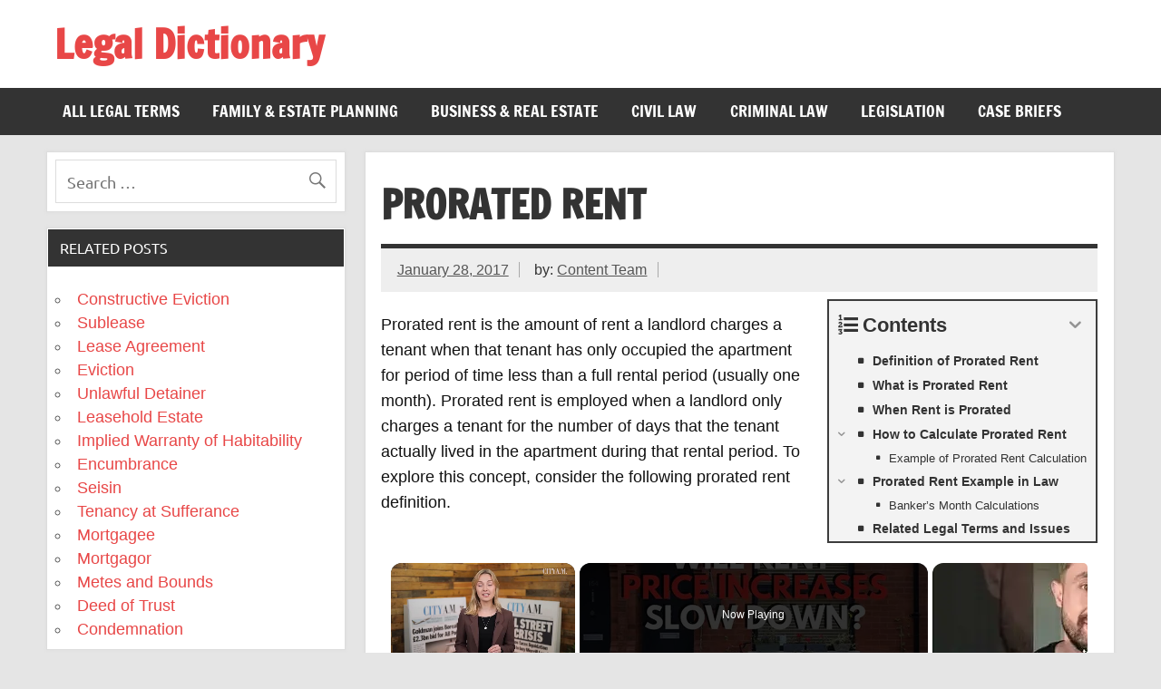

--- FILE ---
content_type: text/html; charset=utf-8
request_url: https://www.google.com/recaptcha/api2/aframe
body_size: 269
content:
<!DOCTYPE HTML><html><head><meta http-equiv="content-type" content="text/html; charset=UTF-8"></head><body><script nonce="DBFWDbISWF7MjAElv1QdGg">/** Anti-fraud and anti-abuse applications only. See google.com/recaptcha */ try{var clients={'sodar':'https://pagead2.googlesyndication.com/pagead/sodar?'};window.addEventListener("message",function(a){try{if(a.source===window.parent){var b=JSON.parse(a.data);var c=clients[b['id']];if(c){var d=document.createElement('img');d.src=c+b['params']+'&rc='+(localStorage.getItem("rc::a")?sessionStorage.getItem("rc::b"):"");window.document.body.appendChild(d);sessionStorage.setItem("rc::e",parseInt(sessionStorage.getItem("rc::e")||0)+1);localStorage.setItem("rc::h",'1768720332360');}}}catch(b){}});window.parent.postMessage("_grecaptcha_ready", "*");}catch(b){}</script></body></html>

--- FILE ---
content_type: text/vtt; charset=utf-8
request_url: https://video-meta.open.video/caption/tsbSRozBxKa4/b991d1187ac65a46876e196a33154419_en-US.vtt
body_size: 682
content:
WEBVTT

00:00.000 --> 00:01.920
Here's how I collect rent
for all my rental properties

00:02.020 --> 00:06.880
So I have a different company for each partnership I have.
For example, one business is me, my dad, and my brother

00:07.040 --> 00:10.860
Another is just my dad and I. Another is
my partners, Matt, Kevin, Will, and Josh

00:10.980 --> 00:15.740
And each LLC has their own bank account. When we
collect rent, the rent goes to the property managers

00:15.840 --> 00:20.520
and the property managers deduct all the costs that
they have for the month and then give us the remainder

00:20.720 --> 00:24.540
The bank accounts pay things like the
mortgage, taxes, insurance, and other costs

00:24.640 --> 00:28.700
We also have credit cards for each LLC to
pay for miscellaneous expenses along the way

00:28.700 --> 00:34.820
And that also takes money from the bank account. Then, with all the money
left over, whenever we need, we move it from one bank account to the other

00:34.940 --> 00:39.680
For a free step-by-step checklist on how to buy your
first rental property, check my profile for my guide


--- FILE ---
content_type: text/vtt; charset=utf-8
request_url: https://video-meta.open.video/caption/qUnWkkicFZxY/230219d4d2cc630c904e61eba589d4ef_en-US.vtt
body_size: 2432
content:
WEBVTT

00:00.000 --> 00:02.860
Rent is dropping in 73 cities around the U.S

00:02.920 --> 00:07.820
I'm a real estate investor with nine rental properties in
four different states. I'll break down why we're seeing this

00:08.000 --> 00:12.580
where it's happening, and what you can do about
it. Here's the top 13 and their declines in rent

00:12.820 --> 00:17.240
Bigger pockets, where I got this information from, they
have the top 20 if you wanna check out their article

00:17.440 --> 00:21.200
Here's a few reasons why this might be
happening. First, we built a lot more homes

00:21.200 --> 00:25.480
in the last couple of years to keep up with the
demand. So there's a lot of projects right now

00:25.480 --> 00:30.120
that are finishing up that we're trying to
keep up with the demand from 2021, 2022

00:30.460 --> 00:34.600
And so now that they're all hitting the market,
rents are gonna drop because supply is going up

00:34.780 --> 00:38.800
Second, people are losing their jobs. This is
the first time in my young adult timeframe

00:38.800 --> 00:43.720
where I actually have multiple friends that have gotten
laid off recently. With the uncertainty in the economy

00:43.860 --> 00:49.120
with tariffs and potential wars, if these people lose
jobs, they might not be renting and they might move home

00:49.120 --> 00:53.820
Third, the free money from the government has
stopped. Most of the free money printed during COVID

00:53.820 --> 00:57.440
has already been spent in the economy.
It's left people's bank accounts

00:57.440 --> 01:01.880
So they don't have a ton of money and
savings left to get a rental that is nicer

01:02.040 --> 01:07.700
And last, houses that can't sell are being used as rentals. So there's
all these people that had low interest rates that want to sell their house

01:07.700 --> 01:15.140
that can't sell their house because not that many people can buy it right now at the higher interest
rate. So instead of selling their house, they turn it into a rental and then they move to another

01:15.140 --> 01:18.940
house, which adds more supply of rentals to
the market. Now, if you're a renter, great

01:19.080 --> 01:23.680
Take advantage of this by locking in a longer
term lease with the landlord who wants to reduce

01:23.680 --> 01:28.180
their vacancy. But if you're a real estate investor,
here's what you can do. don't increase rents dramatically

01:28.480 --> 01:34.080
You don't want your property to go vacant because that can
kill your cashflow. Second is you can improve your properties

01:34.220 --> 01:39.440
You wanna make sure that they stand out compared to
the competition. Third is use this to get better deals

01:39.600 --> 01:43.700
And fourth is to follow me because I'm actively
investing and I'll tell you what's going on

01:43.700 --> 01:44.780
with the real estate market


--- FILE ---
content_type: text/vtt; charset=utf-8
request_url: https://video-meta.open.video/caption/Qmoy-yWJU_eH/a93e1ca963c09168c2bdab1e282930bb_en-US.vtt
body_size: 557
content:
WEBVTT

00:00.000 --> 00:02.060
Should you buy or rent a vending machine

00:02.220 --> 00:07.140
Let's break it down. Buying a vending machine, you
own the machine. No monthly payments or interest

00:07.420 --> 00:12.280
And if you ever want out, you can easily sell
it. However, it can be a high upfront cost

00:12.540 --> 00:17.160
Vending machines aren't cheap. Renting vending
machines, they have a lower startup cost

00:17.240 --> 00:22.260
especially if you don't have your initial investment
yet. However, depending on the company you lease from

00:22.400 --> 00:26.160
interest rates can be really high.
So there's no right or wrong answer

00:26.300 --> 00:29.980
It all depends on your situation.
Would you rather own or rent

00:29.980 --> 00:33.940
Let me know in the comments and follow
for real vending machine business tips


--- FILE ---
content_type: text/vtt; charset=utf-8
request_url: https://video-meta.open.video/caption/qmrwYuWOpWUA/6e15dc5cc9d7ebe9c23e47771f9f6862_en.vtt
body_size: 12164
content:
WEBVTT

00:00.350 --> 00:03.629
[Music]

00:06.759 --> 00:10.320
hi this is Anita for Real Estate crunch

00:10.320 --> 00:11.639
you know today we're going to talk a

00:11.639 --> 00:13.519
little bit about can your landlords just

00:13.519 --> 00:15.559
suddenly raise your rent and I think

00:15.559 --> 00:17.439
anyone who's a landlord this is a

00:17.439 --> 00:18.840
question they're asking and if you're

00:18.840 --> 00:21.160
renting this of course is a question

00:21.160 --> 00:23.720
that you're asking also like so many

00:23.720 --> 00:25.920
things in real estate there's no clear

00:25.920 --> 00:28.439
yes or no answer because there's so many

00:28.439 --> 00:31.039
variables that can be involved for the

00:31.039 --> 00:33.840
area where the property's located but

00:33.840 --> 00:36.040
let me go through some of them that you

00:36.040 --> 00:38.360
can be able to understand a bit more the

00:38.360 --> 00:40.120
first thing you need to do if your

00:40.120 --> 00:42.719
landlord calls you up and says I am

00:42.719 --> 00:44.600
raising your rent the first thing you

00:44.600 --> 00:46.120
need to do is pull out your lease

00:46.120 --> 00:48.280
agreement and read through the lease

00:48.280 --> 00:50.079
agreement you should read through the

00:50.079 --> 00:52.239
lease agreement and see what the terms

00:52.239 --> 00:55.320
and conditions are you should check for

00:55.320 --> 00:57.559
a rent increase

00:57.559 --> 00:59.960
Clause now these rent increase clause

00:59.960 --> 01:02.199
cles can be in several sections in the

01:02.199 --> 01:04.920
in the lease agreement one could be the

01:04.920 --> 01:06.880
amenity sections sometimes they'll

01:06.880 --> 01:08.360
they'll be in the amenity sections look

01:08.360 --> 01:11.240
for a clause there related to the rent

01:11.240 --> 01:13.360
increases uh this may be under you know

01:13.360 --> 01:15.360
sections about lease renewals rent

01:15.360 --> 01:18.640
adjustments and amenities or look under

01:18.640 --> 01:20.439
notification requirements the leas

01:20.439 --> 01:22.840
should specify how much notice your

01:22.840 --> 01:24.439
landlord needs to give you before

01:24.439 --> 01:26.720
increasing the rent typically the notice

01:26.720 --> 01:29.680
would be 30 or 60 days if your landlord

01:29.680 --> 01:30.759
calls calls you up and say hey I'm

01:30.759 --> 01:33.439
raising the rent tomorrow that is

01:33.439 --> 01:35.360
probably not legal unless it's specified

01:35.360 --> 01:36.720
within the lease agreement which it

01:36.720 --> 01:39.000
shouldn't be because really they need to

01:39.000 --> 01:41.439
give 30 days notice you need to also

01:41.439 --> 01:43.640
look at what are the local laws for the

01:43.640 --> 01:46.159
areas that you live because some areas

01:46.159 --> 01:48.320
may have specific laws about the

01:48.320 --> 01:51.040
increasing of rent so state and local

01:51.040 --> 01:52.960
laws there could be specific state and

01:52.960 --> 01:55.880
local laws which will will say exactly

01:55.880 --> 01:58.880
how rent can be increased some of the uh

01:58.880 --> 02:00.119
different states will have different

02:00.119 --> 02:02.439
laws for about rental increases and some

02:02.439 --> 02:05.360
local laws you know and um some local

02:05.360 --> 02:07.360
areas may also have very specific laws

02:07.360 --> 02:10.200
in fact you know some areas of a city

02:10.200 --> 02:11.640
they they might you know decide that

02:11.640 --> 02:13.040
they're going to make it a rent

02:13.040 --> 02:15.200
controlled area where you know rent

02:15.200 --> 02:17.239
cannot be raised or there may be other

02:17.239 --> 02:19.800
reasons I other reasons why so you

02:19.800 --> 02:21.840
really need to check that out Most

02:21.840 --> 02:24.080
states have a landlord tenant handbook

02:24.080 --> 02:26.400
available on government websites so one

02:26.400 --> 02:27.640
of the first things you should do is you

02:27.640 --> 02:29.160
know if you're if you're questioning

02:29.160 --> 02:31.480
this go and check out your state do a

02:31.480 --> 02:33.599
little bit of research online see if you

02:33.599 --> 02:36.239
can find the landlord tenant handbook

02:36.239 --> 02:37.879
and then find out what it says about

02:37.879 --> 02:40.400
tenant rights and landlord obligations

02:40.400 --> 02:42.720
and what it says about rental increase

02:42.720 --> 02:44.400
also look at your city and county

02:44.400 --> 02:46.040
regulations because as we said

02:46.040 --> 02:48.319
specifically the city and county could

02:48.319 --> 02:50.120
have very specific regulations about

02:50.120 --> 02:52.959
rent increases you know local housing or

02:52.959 --> 02:54.680
health departments often have additional

02:54.680 --> 02:56.720
rules you know some cities have rent

02:56.720 --> 02:59.040
control laws that limit the amount

02:59.040 --> 03:01.519
landlords can increase the rent so you

03:01.519 --> 03:03.159
you need to check all of that to see

03:03.159 --> 03:04.840
because this can make a difference as to

03:04.840 --> 03:07.360
how much the rent can be increased you

03:07.360 --> 03:09.280
know there there can be some laws where

03:09.280 --> 03:10.640
there's rent control or rent

03:10.640 --> 03:13.480
stabilization laws which restrict how

03:13.480 --> 03:15.799
much landlords can raise rents and how

03:15.799 --> 03:18.879
often they can do so if you're in rent

03:18.879 --> 03:22.040
controlled units and any rent increase

03:22.040 --> 03:24.040
must comply with local

03:24.040 --> 03:27.120
regulations see check first if it falls

03:27.120 --> 03:30.200
within that allowable limit could say

03:30.200 --> 03:32.000
maybe they can rent at 1 or 2% if

03:32.000 --> 03:34.280
they're trying to raise a 10 or 20% you

03:34.280 --> 03:36.439
you may have a case here some units have

03:36.439 --> 03:38.480
been regul have have been regulated rent

03:38.480 --> 03:40.400
increase is often tied to specific index

03:40.400 --> 03:42.560
or government decision so you know

03:42.560 --> 03:44.959
Ensure again that this aligns with what

03:44.959 --> 03:47.000
is with the government a lot of times

03:47.000 --> 03:49.959
landlords will want to increase the rent

03:49.959 --> 03:51.640
just because of the fact that they are

03:51.640 --> 03:53.120
you know they're assessing the market

03:53.120 --> 03:55.239
and they are trying to decide maybe

03:55.239 --> 03:56.799
they're saying like oh everybody else is

03:56.799 --> 03:58.560
increasing their rent and my place is so

03:58.560 --> 04:01.040
much cheaper so so they they may decide

04:01.040 --> 04:02.959
that they want to raise the rent because

04:02.959 --> 04:04.640
they feel like the market has increased

04:04.640 --> 04:06.680
so much that it warrants raising the

04:06.680 --> 04:09.120
rent you still as a tenant you still

04:09.120 --> 04:11.079
have rights here you can look at you

04:11.079 --> 04:12.680
know contacting other real estate agents

04:12.680 --> 04:15.000
to say is this really true are they just

04:15.000 --> 04:16.680
telling me this liar they just saying

04:16.680 --> 04:18.239
that everybody else is increasing when

04:18.239 --> 04:20.479
really the the rental prices are going

04:20.479 --> 04:22.960
down you can look at you know tenant

04:22.960 --> 04:24.919
protection and other support there could

04:24.919 --> 04:26.560
be support groups Out There community

04:26.560 --> 04:29.240
groups to help tenants you know spend

04:29.240 --> 04:30.960
some time in research your landlord if

04:30.960 --> 04:32.400
it's a landlord that owns like quite a

04:32.400 --> 04:34.440
few different properties there might be

04:34.440 --> 04:36.440
people online who have written about it

04:36.440 --> 04:38.520
already who have either talked about how

04:38.520 --> 04:40.680
they've had a great experience with him

04:40.680 --> 04:42.919
or had a terrible experience if you find

04:42.919 --> 04:43.880
that there's a lot of people that had

04:43.880 --> 04:45.479
terrible experience all saying the same

04:45.479 --> 04:47.400
thing hey you know I got into the

04:47.400 --> 04:50.000
building and then you know 30 days later

04:50.000 --> 04:52.280
he calls me up and wants to you know

04:52.280 --> 04:54.039
increase the rent to this amount you

04:54.039 --> 04:56.120
might find that the landlord has a habit

04:56.120 --> 04:58.680
of doing this if you are going to rent a

04:58.680 --> 05:01.160
place do some research on your landlord

05:01.160 --> 05:02.680
itself you know the landlord's going to

05:02.680 --> 05:04.080
research you they're going to check and

05:04.080 --> 05:06.240
make sure that you know you're the right

05:06.240 --> 05:08.639
you're suited for their building you

05:08.639 --> 05:10.280
also do the same thing and check out

05:10.280 --> 05:11.759
your landlord to make sure that you're

05:11.759 --> 05:14.280
suited for the landlord you know

05:14.280 --> 05:16.560
investigate their their practices see if

05:16.560 --> 05:17.960
there's that people have written things

05:17.960 --> 05:20.360
online if you're able to talk to other

05:20.360 --> 05:22.800
neighbors find out is this a good place

05:22.800 --> 05:25.479
to rent or not negotiate with your

05:25.479 --> 05:27.400
landlord you know some landlords they

05:27.400 --> 05:29.000
raise it high and they think that you're

05:29.000 --> 05:31.759
going to negotiate so if you're going to

05:31.759 --> 05:33.720
you know negotiate with your landlord

05:33.720 --> 05:36.520
prepare your negotiation strategies and

05:36.520 --> 05:38.440
you know make sure you understand what

05:38.440 --> 05:40.600
and you're negotiating and how you're

05:40.600 --> 05:42.520
negotiating if you're finding other

05:42.520 --> 05:43.639
problems your landlord is trying to

05:43.639 --> 05:45.720
raise the rent you might have a legal

05:45.720 --> 05:48.840
recourse to withhold the rent but do not

05:48.840 --> 05:50.560
do this without first talking to a

05:50.560 --> 05:53.440
lawyer or some type of legal counsel

05:53.440 --> 05:55.759
because this could get you in a lot of

05:55.759 --> 05:58.080
trouble if you do this make sure you

05:58.080 --> 06:00.680
check out legal advice if you're having

06:00.680 --> 06:02.680
problems with your landlord and suddenly

06:02.680 --> 06:04.680
your landlord wants to increase the rent

06:04.680 --> 06:07.759
this huge amount start talking to Legal

06:07.759 --> 06:10.240
councel because they will help keep you

06:10.240 --> 06:11.919
out of trouble and make sure anything

06:11.919 --> 06:14.160
you're doing is legal legally within the

06:14.160 --> 06:17.720
law and specifically within the local

06:17.720 --> 06:20.800
laws that's why we cannot say enough

06:20.800 --> 06:23.280
that in real estate of all things you

06:23.280 --> 06:26.199
really need to check out with local

06:26.199 --> 06:29.080
legal councel that understands real

06:29.080 --> 06:30.120
estate

06:30.120 --> 06:31.599
understands the real estate

06:31.599 --> 06:34.240
law we've written a blog post on can

06:34.240 --> 06:36.280
landlords raise your rent comprehensive

06:36.280 --> 06:38.400
tenants guide and we'll put a link in

06:38.400 --> 06:40.479
the description we hope you'll take the

06:40.479 --> 06:41.880
time if you're interested in that you'll

06:41.880 --> 06:44.000
read more that you'll read some more um

06:44.000 --> 06:46.479
information on this and if you're having

06:46.479 --> 06:48.120
problems with your landlord increasing

06:48.120 --> 06:50.440
your rent we certainly wish you the best

06:50.440 --> 06:51.800
of luck and hope that you'll take the

06:51.800 --> 06:54.720
best steps possible to be able to remedy

06:54.720 --> 06:56.960
this this is Anita from Real Estate

06:56.960 --> 06:59.599
crunch thank you so much for listening

06:59.599 --> 07:01.039
we hope you'll join our community give

07:01.039 --> 07:03.280
us a subscribe give us a thumbs up it

07:03.280 --> 07:05.319
really does make a difference we really

07:05.319 --> 07:07.360
would also love to hear from you leave a

07:07.360 --> 07:09.319
comment let us know if you have any

07:09.319 --> 07:11.440
questions we'd really love to be able to

07:11.440 --> 07:13.560
hear from you thank you so much for

07:13.560 --> 07:15.210
being part of our community

07:15.210 --> 07:18.490
[Music]


--- FILE ---
content_type: text/vtt; charset=utf-8
request_url: https://video-meta.open.video/caption/TKauYwqIFhR7/c617ca15c6ab186afef0a91e596ff010_en-US.vtt
body_size: 2105
content:
WEBVTT

00:00.000 --> 00:02.540
Here's the number one mistake
I see new landlords make

00:02.720 --> 00:06.600
I actually learned this lesson back in 2019
when I was living in New York City as a tenant

00:06.600 --> 00:10.380
because it helps to think like how a tenant's
gonna think when you're renting out properties

00:10.480 --> 00:14.480
But at this time, I was paying rent on time. I
never complained about anything, never had a party

00:14.620 --> 00:18.400
never needed anything fixed up except my light
went out one time. And at the end of the year

00:18.460 --> 00:22.260
I got an email from my landlord
trying to raise my rent $250

00:22.660 --> 00:30.140
which was a 15% increase. That was a large increase at the
time. I was furious because I felt like I did everything right

00:30.140 --> 00:35.220
and then somehow they punished me and
I felt like I was getting nothing new

00:35.220 --> 00:39.400
but paying a lot more. So the rent
increase actually made me want to leave

00:39.560 --> 00:44.340
As an owner, you need to think how your actions
affect your tenants. The biggest cost by far

00:44.340 --> 00:50.220
is just not having your property rented out and you
don't need to give your tenant another reason to move

00:50.220 --> 00:55.220
by dramatically increasing the rent. If they're paying
on time, show that you need to increase the rent

00:55.220 --> 00:59.220
because your costs have increased. Like for
example, your taxes and insurance have gone up

00:59.300 --> 01:04.440
So I'm only gonna raise it by this much or raise it by
a flat fee, like $50 a month to keep up with inflation

01:04.519 --> 01:09.840
The only time you should raise rents more is if
you are giving something for that increase in rent

01:09.920 --> 01:13.520
So let's say the tenant wants the kitchen
to be redone. You negotiate with them

01:13.600 --> 01:18.180
Hey, if I'm gonna spend $15,000 on a new
kitchen, I'm expecting rents to increase by $300

01:18.640 --> 01:23.320
If you're gonna go that route, you need to get a
deeper look at what properties are renting for around

01:23.320 --> 01:27.720
to see if yours can even rent for that much. You
can do this using a Vail's rent ysis report

01:27.720 --> 01:33.400
It's 20 bucks and it can make you way more per month if
you figure out which properties are actually renting

01:33.400 --> 01:35.900
for what price. Check out
my profile for a link to it


--- FILE ---
content_type: text/vtt; charset=utf-8
request_url: https://video-meta.open.video/caption/hLCWcsmPtOGH/5c0f1e9244c92abe10e48e0a85d08380_en-US.vtt
body_size: 24151
content:
WEBVTT

00:00.000 --> 00:10.120
I'm about to move into an apartment. I don't know if I can afford, but I'm tired
of renting rooms off Facebook marketplace and dealing with these crusty crabs

00:10.640 --> 00:26.400
And I just need peace and quiet. But I guess I'm just going to be having panic attacks for the next 28
days because I still have to come up with $2,000 without Internet or furniture or a damn pot or a pan

00:26.820 --> 00:30.520
But you know what? You've got to start somewhere.
I mean, that sounds like a lovely plan

00:32.280 --> 00:36.920
What could go wrong with that? I don't
know. What could go wrong with that

00:37.020 --> 00:42.480
See, remember when I tell you guys all the time
that when people talk, they give you the answers

00:42.800 --> 00:51.260
And I would say that the biggest issue with this is probably that
she was looking for places to stay off of Facebook Marketplace

00:51.400 --> 01:04.180
I would say that would be probably the issue. If you guys haven't
been underneath a rock, I've been getting tons and tons of DMs

01:04.440 --> 01:09.980
messages, and seeing the news out here
of rent going up and down, up and down

01:10.200 --> 01:17.460
It's been a rollercoaster ride all the way through. But I am here to
let you guys know, a lot of you guys at the end of the day are spending

01:17.460 --> 01:22.340
money on rent and other things that
are causing you financial distress

01:22.660 --> 01:27.180
But a lot of you are coming onto the
internet and saying, rent is too high

01:27.180 --> 01:35.420
Well, what happens when we take a deeper dive into some
of these individuals who are saying that rent is too high

01:35.520 --> 01:41.160
What other things are causing you to feel all of this
pressure? My name is Orlando. Welcome to the channel, guys

01:41.160 --> 01:45.320
We're going to jump right into it. But before we get
into it, please hit that like and subscribe button

01:45.560 --> 01:51.320
It really does help out the channel. Also, too,
I have a newsletter that is completely free

01:52.960 --> 01:58.000
And guess what, guys? You cannot beat that. That
information is in the pinned comment in the description

01:58.420 --> 02:02.800
And also too, if you need any type of financing
that deals with commercial properties or investment

02:02.800 --> 02:09.440
properties, I've been a lender for almost 20 years. I can assist you with
that. Again, that information is in the pinned comment in the description

02:09.660 --> 02:14.020
Guys, let's jump straight to it. So I
just told myself, just get that apartment

02:14.540 --> 02:19.040
Just get it. You want it. You want it.
You've been wanting it for a long time

02:19.580 --> 02:27.120
This one is very perfect. It's all you've ever wanted. and get it
and get the two bedroom because they were running a holiday special

02:27.560 --> 02:35.680
What? And I did, but I'm having major anxiety
because a large payment is due in 14 days

02:35.820 --> 02:42.940
See, this is what I'm talking about. When you are looking for
apartment guys and you guys are trying to figure out if I can

02:42.940 --> 02:49.000
afford it, do not be this lady. I deserve
it. Well, what does the number say

02:49.120 --> 02:57.400
What does your budget say? what does your financial situation
say what does your account say i'm pretty sure right now your

02:57.400 --> 03:04.740
account is on rent alert yeah your account is
saying we don't have the capacity i said we don't

03:04.740 --> 03:11.120
have the capacity see i know a lot of you while
you guys are sitting on the sidelines and saying

03:11.120 --> 03:16.460
orlando listen man i'm sitting on the sideline
but i can't sit on the sideline and just stay in

03:16.460 --> 03:22.380
a regular apartment. I gotta stay in
a luxury apartment because that seems

03:22.380 --> 03:28.320
to be the fad right now. You
guys are in luxury apartment

03:28.320 --> 03:34.580
after luxury apartment after luxury apartment. What
is a luxury apartment? Nowadays, I'm starting to see

03:34.580 --> 03:40.340
more people talk about the amenities at
their apartment complex than the actual

03:40.340 --> 03:53.400
unit. Wait, what? You're telling me that you're spending $3,000 $3,500, $4,000
in the middle of Buckhead for a luxury apartment just because it has a gym

03:53.680 --> 04:00.980
a rooftop bar, a swimming pool, a book club.
And then based on what this lady is saying

04:01.060 --> 04:05.520
the last thing you want to do is say, I'm
going to go ahead and take that two bedroom

04:05.960 --> 04:09.660
I know I can't afford it, but this
month they were having a holiday special

04:11.840 --> 04:15.780
That is setting yourself up for
failure. Did you hear what she said

04:15.900 --> 04:23.000
She said she took the two bedroom option because
of a special, not because she could afford it

04:23.480 --> 04:32.280
Matter of fact, she is telling you in this video that she
cannot afford it because she has to still come up with $2,000

04:32.760 --> 04:41.040
Who does that? She feels like there's a ton of pressure on her because
in the next 28 days, this is not how you should feel when you're renting

04:41.200 --> 04:45.400
Let's make this clear. You're renting
because you want to buy a home

04:45.400 --> 04:51.120
Does that mean that you jump into another
affordable situation while you wait

04:51.460 --> 04:57.460
What sense does that make? That's the whole
point where we've been trying to avoid

04:57.860 --> 05:03.220
We've been trying to avoid you being in the
situation as the housing market is right now

05:03.300 --> 05:09.420
Paying taxes that are ridiculous. Paying insurance
that's ridiculous. Having your mortgage and taxes equal

05:09.600 --> 05:13.660
Paying ridiculous prices for the
house itself and to fix it up

05:13.660 --> 05:27.417
We're trying to avoid all of that. And you jumping right back into the frying
pan Come on man I moved into my apartment in June 2023 I was paying in rent

05:27.517 --> 05:32.477
I just got notified that March 1st,
my rent will be increasing to $2,023

05:33.937 --> 05:38.917
Before everyone gets in the comments and says,
you're doing this, you're making your choices

05:39.317 --> 05:43.777
Okay, first of all, you have a two-bedroom apartment
because I have a one-and-a-half-year-old son

05:43.777 --> 05:51.697
and I got this apartment because I researched every apartment within a 30 mile
radius of where my dad lives because my dad lives with my nephew. I'm the

05:51.697 --> 05:57.357
legal guardian of my nephew and I need to be able
to have quick, close access to my nephew. I take

05:57.357 --> 06:02.657
him to appointments. I pick him up from school, et
cetera. What's shitty is that this is the market

06:02.657 --> 06:07.017
rate. So this is, this is pretty standard. If
you want a two bedroom apartment and mine's nice

06:07.017 --> 06:11.377
because it's new, but it's not fancy. It was made
really like everything's plastic and falling

06:11.377 --> 06:16.497
apart in it. And for all intents and purposes,
it's not a quality apartment. It's safe. I love

06:16.497 --> 06:23.077
living here and that's why I'm living here. I was talking to my landlord and I was like, listen,
I know this isn't your fault. I know you're not setting the prices of these, but what the f**k

06:23.157 --> 06:30.357
This is not like a sustainable, it's like, how
the f**k is anyone supposed to like maintain

06:30.357 --> 06:35.357
their tenancy? I said, should I expect another huge
rent increase? And he's like, yeah, in September

06:35.357 --> 06:40.157
there's going to be another like 80 to $120
rent increase. And I'm like, so let me get this

06:40.157 --> 06:48.317
f***ing straight. I had to pay $5,500 to just get
into this f***ing apartment. I could live in a

06:48.317 --> 06:54.357
one bedroom. I don't want to because I just figured
out crib training with my son. I pay electric and

06:54.357 --> 06:59.397
I pay f***ing gas, which is another, you know, a
hundred to 120 a month. Like on, on top of that

06:59.397 --> 07:08.017
I hate that the issue is that I'm at a point in
my life where paying another $120 a month in rent

07:08.017 --> 07:14.137
is like pissing me off. I know that the solution
is to just make more money so that this is going

07:14.137 --> 07:18.297
to happen and I'm going to have more wiggle room
in my budget and blah, blah, blah. But what pisses

07:18.297 --> 07:26.957
me off is if you're not making six or $8,000
as a single mom a month, you're just like

07:26.957 --> 07:36.077
how are you going to make it? Who wants to be roommates with people that they don't know? And
how many people do you know that you could trust to live with and that it wouldn't ruin your

07:36.077 --> 07:41.797
friendship. You notice how she just kind of rambled
past like, oh, budgeting. I could do this. I could

07:41.797 --> 07:49.457
do that to make my situation better. I mean, I
could do a one bedroom, but I just did crib training

07:49.457 --> 07:56.897
and conveniences. This is what I'm talking about,
guys. When I say all the time that you can make

07:56.897 --> 08:02.897
your situation better, does that mean that it's
going to be easier? No, I didn't say that. I didn't

08:02.897 --> 08:07.757
say it was going to be easier at all but what i
am saying is it will make your situation easier

08:07.757 --> 08:13.857
not for me mate see a lot of times you see how
she just said the one thing that i know i could

08:13.857 --> 08:18.117
do is that i need to make more money i need to
make more money i need to make more money and i

08:18.117 --> 08:23.277
would say no that that's not the only thing that
you could do that the another thing you could do

08:23.277 --> 08:30.717
which is the first thing you should do is cut
expenses oh no no no no no no no no no people

08:30.717 --> 08:35.557
People always say, I need to make more money, I
need to make more money, I need to make more money

08:35.557 --> 08:43.017
No, you need to cut expenses. Pow!
That's giving yourself a raise

08:43.017 --> 08:49.777
That's making more money. When you get rid of all of the
expenses, and here's the thing, I'm talking about majority

08:49.777 --> 08:57.717
of people because I know there's gonna be one
person gonna say, Orlando, I'm budgeted out

08:57.717 --> 09:02.157
for majority of people. Most of you
guys have a budget that is filled

09:02.157 --> 09:07.197
with expenses and subscriptions that you can
get rid of. You're buying Beyonce tickets

09:07.337 --> 09:14.877
You're going to see comedians. What are you talking about?
If you got rid of all of that, you wouldn't be so tight

09:14.877 --> 09:21.257
But again, at the end of the day, it's all about conveniences.
She doesn't want to get a one bedroom because of what

09:21.657 --> 09:27.197
She wants her child to have his or
her own room. Convenience number one

09:27.197 --> 09:32.057
Oh, I want this to have amenities. I need a place with
a pool because it gets really hot here in the summer

09:32.217 --> 09:36.937
I want to be in a place that's close to taking
my son or my daughter to their activities

09:37.917 --> 09:46.257
Another convenience. I don't think you have the facilities for that big man. If
you want cheap rent without getting a roommate, there's only two options available

09:46.617 --> 09:51.777
So for your first option, if you want a cheap
apartment, is you have to move to far, far away land

09:51.857 --> 09:56.237
You have to move to a small ass town
where everybody goes to Walmart for fun

09:56.237 --> 10:01.077
there's nothing to do and you'll be bored
as hell but your rent will be 35 a month

10:01.077 --> 10:06.457
your second option if you want cheap rent is your
roommate is probably going to be rats and roaches

10:06.457 --> 10:13.217
your cars won't get broken into you're probably
going to get shot um but at least your city is a

10:13.217 --> 10:18.657
lot of fun and there's a lot of things to do in
your city and this is why i think renting is such

10:18.657 --> 10:26.437
a very unfair concept. I have a friend who's
paying $2,500 a month for a two-bedroom

10:26.437 --> 10:32.037
two-bathroom apartment in Miami, Florida.
Then I have another friend who's paying $800

10:32.037 --> 10:49.955
for a two two apartment in a small town in South Carolina Both apartments are pretty much the same size The only difference is
location I think it should be illegal for rent to be over two thousand dollars a month you could be paying two thousand dollars a

10:49.955 --> 10:55.235
month for your apartment and your next door
neighbor same model same everything could be paying

10:56.115 --> 11:00.675
eighteen hundred dollars for the same model
apartment as you or they could be paying more

11:00.675 --> 11:07.235
than you when you renew your lease it could go up
by nine dollars or nine hundred dollars and then

11:07.235 --> 11:11.875
Then you're paying $2,000 a month,
but you will never own your apartment

11:12.035 --> 11:17.855
You will never own it. I feel like rent should
be like a fixed amount across the board

11:18.015 --> 11:25.595
Yes, sir. That's called rent control. And just go to New
York and those guys will tell you how that's working out

11:25.695 --> 11:35.915
I mean, you know, it is what it is. It is what it is. See, here's the thing. This is one
of those big things that people just have to understand the way that the market works

11:35.915 --> 11:41.115
the way that location works, the way that prices
work. Did you hear this young man just say

11:41.535 --> 11:47.995
well, they're the same places, but the only
difference is the location. Ding, ding, ding

11:49.595 --> 11:54.895
That's the major reason why they're that way. When
you're talking about someone who lives in Miami

11:54.895 --> 12:01.135
versus someone who lives in middle America in
the Midwest, that is completely different. Prices

12:01.135 --> 12:06.215
on rent are going to be different. You know
the reason why? It's because it's more people

12:06.215 --> 12:11.035
in that area. The more people that are
in that area, the higher the demand is

12:11.135 --> 12:17.615
which means the price is higher. So that's the
reason why you said if you want a cheaper apartment

12:17.615 --> 12:22.795
you have to go to a place where it's a small
city. Less demand. You see how that works

12:23.275 --> 12:35.275
Less demand, cheaper prices. Higher demand, higher prices. Wow. And then also too,
for this age, for that generation right there, they're always going to choose

12:35.775 --> 12:40.575
Well, most. Most. They're always going to choose.
Well, I want to be in the area that's exciting

12:40.735 --> 12:45.475
Well, the areas that are exciting. The
areas that will always have something to do

12:45.795 --> 12:52.295
The areas that have tons and millions and millions
of people where there's tons of things to do

12:52.435 --> 12:56.215
Let it be going out at night.
Let it be family stuff

12:56.455 --> 13:06.415
All of that stuff. It's going to cost more. Pay me my money. If you
want to go to areas that have tons of people, millions of people in it

13:06.655 --> 13:12.375
it's going to cost you more in rent. But it's also
going to cost you more in gas because of traffic

13:12.555 --> 13:17.435
It's also going to cost you more in everything
else. If you want to try to go to a concert

13:17.675 --> 13:22.595
if you want to try to do anything else, it's
going to cost more fast food, restaurants

13:22.755 --> 13:26.275
all of that stuff is going to cost
more. And so when you know the answer is

13:26.275 --> 13:31.855
I need to move to a smaller area. And you
say, ah, I don't know if I'm gonna move

13:31.855 --> 13:38.075
to a smaller area and pay a cheaper price in rent.
When you make that decision, that's your decision

13:38.235 --> 13:47.455
You can't get mad at going to Miami and paying $4,000
when you could have paid $1,000 living in a small town

13:47.715 --> 13:52.655
At least you would have had your money.
But that's probably just wisdom talking

13:54.175 --> 13:59.795
That's probably just wisdom talking. You can do whatever you want
to do because most of these people will do what they want to do

14:00.075 --> 14:05.195
You cannot stop and help everybody.
That's the truth. That is 100% fact

14:05.335 --> 14:10.175
And we see this here. Hey, Raph. I'm a teacher
and I can barely afford to pay rent with my salary

14:10.295 --> 14:16.395
My salary biweekly is basically my rent
minus $500. Guess how much my car is

14:16.855 --> 14:23.035
$400. Guess how much insurance is? $100.
Oh, yeah, that's right. You do the math

14:23.275 --> 14:27.675
I'm left with owing money at the end of
the month. That's not even with groceries

14:31.215 --> 14:41.355
Holy. That's not even with groceries. I realize every single month
I'm transferring money out of savings into my checking and I am not

14:44.575 --> 14:50.035
I just had the realization in the car that I'm actually
going to go into debt if I continue being a teacher

14:50.735 --> 14:58.215
Like genuinely. Genuinely. Wow. Oh, I'm
like literally having a crisis right now

14:58.295 --> 15:02.015
We're going to have a panic attack right now.
I can't do this. I literally cannot do this

15:02.815 --> 15:06.495
Knowing every single month that most of my
money is literally like, I don't have money

15:06.935 --> 15:10.555
Okay. Okay. I don't know how I'm going
to pay off my credit card this month

15:10.555 --> 15:15.395
I don't know. All right. Well, rats, peace and
blessings. And I hope you can afford your rent today

15:16.055 --> 15:23.475
See, this is hard. While I understand her, her plight
about being a teacher and saying, Hey, look, I can't afford

15:23.475 --> 15:28.135
being a teacher. I am living paycheck to
paycheck. 70% of people live paycheck to paycheck

15:29.475 --> 15:36.215
Damn. It's very common of people living paycheck
to paycheck. She's living paycheck to paycheck

15:36.675 --> 15:41.115
She knows that the amount of money that she's
bringing in isn't enough for the expenses

15:41.375 --> 15:46.815
hence why she listed out all that
stuff. So again, this is a scenario of

15:47.255 --> 15:52.215
is my job paying me enough money? Are my
expenses so ridiculous that it's hurting me

15:52.215 --> 15:56.835
and I'm not able to pay my rent,
I'm not able to pay my car note

15:56.835 --> 16:12.792
I'm not able to pay for utilities, groceries, things that I need So we don know in that scenario She saying quote unquote
are making it seem like she doing everything that she supposed to be doing but let me just be honest and be clear with

16:12.792 --> 16:22.932
you guys here 95% of people are not doing the
right thing what let me say that again 95% of

16:22.932 --> 16:28.912
people when it comes to their finances are not
doing the right thing someone will hand me their

16:28.912 --> 16:35.952
tax returns and and and I will look it over
and say what's this they'll be like oh don't

16:35.952 --> 16:42.352
Orlando you don't need to worry I'm doing
everything right I'm budgeting I'm doing

16:42.352 --> 16:50.272
everything that I'm supposed to be doing and I'll
be like um a thousand dollars on restaurants

16:50.272 --> 16:58.632
a thousand dollars on restaurants and
they'll be like well you know I love my steak

16:58.912 --> 17:07.732
Look how fast that changed. In one sentence,
you just told me you were doing everything right

17:09.072 --> 17:16.112
But then when I point out $1,000, $2,000 in
restaurant charges, you go, I love my steak

17:18.492 --> 17:23.852
You just told me you need to figure out a
new way to balance and get yourself together

17:23.852 --> 17:30.452
Because if you keep doing what you're doing, you're going to end up filing
bankruptcy. The reason why we were having a phone call was bankruptcy

17:32.072 --> 17:36.512
But then we start the phone call off
and you go, I'm doing everything right

17:36.632 --> 17:41.012
Do you guys not see that? Do
you not see the coincidence

17:41.572 --> 17:48.832
The irony in this? Do you not understand that all of
these amenities that these guys, that these developers are

17:48.832 --> 17:55.272
bringing, let me just help you guys out. I'm going to tell
you, I'm going to tell you what these developers are saying

17:55.272 --> 17:59.772
And this is 100% from a developer I
talked to. You know what he said to me

18:00.352 --> 18:05.692
He said, a lot of times people believe that the
luxury apartment is for the tenant themselves

18:05.692 --> 18:11.832
to make them feel like they're in luxury. But
in actuality, the luxury part is really for us

18:11.832 --> 18:16.812
because we know that we will be able to charge
them two to three times more than something

18:16.812 --> 18:20.952
that we were just gonna make a unit
anyway. So that gym that you guys thought

18:21.092 --> 18:28.932
it was just two to three units. They just combined it them. It was going to
be a total of six to seven thousand dollars worth of rental income coming in

18:29.112 --> 18:34.812
But instead, they get to charge you guys,
321 of you guys, two to three times more

18:36.052 --> 18:41.852
He said, so it's really great for us. They
think it's for them, but it's really for us

18:46.832 --> 18:52.852
Pain's peeling. The walls are thin. There's
no parking spot. There's no valet trash

18:52.852 --> 19:01.492
As someone who works in home health, I go to a lot of different homes,
a lot of apartments, a lot of townhouses, a lot of different condos

19:01.852 --> 19:13.372
So I'm able to compare and contrast a little bit. And I'm telling you right now, they are scamming
people with that label luxury apartment because there's nothing luxury about some of them

19:14.612 --> 19:19.832
I'm just going to say that. Like slapping
some white paint on the cabinets

19:20.452 --> 19:26.912
Stainless steel appliances are nice. Having
a pool is nice, but there isn't even security

19:28.752 --> 19:35.832
And then what are they doing? Charging like three to
four times the regular rent of a regular apartment

19:37.432 --> 19:49.292
Gotcha. My point is with this, guys, is this. Is that a lot of times people
will say, my rent's high, this is high, this is high, and that's high

19:49.292 --> 19:54.252
but then when you look underneath the hood
you come to find out that they're spending

19:54.252 --> 20:00.332
five thousand dollars on big macs you come to
find out they're taking cancun trips they're

20:00.332 --> 20:04.492
taking carnival cruises they're living in a
luxury apartment that they pay three thousand

20:04.492 --> 20:09.692
dollars in but they also have a bmw and a hellcat
no i don't got no goddamn money but then they come

20:09.692 --> 20:18.652
and say rent is too high so i need you before you
start complaining about rent is high rent is high

20:18.652 --> 20:25.012
And I'm not debating people on if rent is
going higher and higher and if it's too high

20:25.012 --> 20:31.992
and if it needs to come down. That's not what it is. I'm not
arguing with you that because the reality is, is the reality

20:32.912 --> 20:38.992
We can talk about if it's high or not or not,
you still have to pay it because you need

20:38.992 --> 20:44.432
a place to live. How about we make the
decision based on, can you afford the unit

20:45.152 --> 20:50.012
How about we make a decision on making sure
that you don't go bankrupt while renting

20:50.912 --> 20:55.232
How about we make sure that you are saving
enough money and getting your credit together

20:55.232 --> 20:59.792
so that you can get yourself in a
better situation by buying that house

20:59.952 --> 21:06.632
So anyway, guys, I hope you got value out of this content. And
if you love content like this, please, please join our Patreon

21:07.092 --> 21:10.652
I do exclusive videos over there,
guys, and you will love it

21:10.652 --> 21:14.412
Go more into detail. Talk about things that
I normally don't talk about on YouTube

21:14.912 --> 21:18.692
Guys, you will love it. But anyway, you won't
get all of your information from this one video

21:18.812 --> 21:23.852
I need you to watch this video right here. It will give you
information on the housing market, financial news, and get you to your

21:23.852 --> 21:27.412
first rental property. I will
see you guys in the next one

21:27.552 --> 21:27.812
Thanks


--- FILE ---
content_type: text/vtt; charset=utf-8
request_url: https://video-meta.open.video/caption/N6bglCeisF17/c6a1b0e6aa45f7216d2cf434c766b025_en-US.vtt
body_size: 17441
content:
WEBVTT

00:00.000 --> 00:05.060
One of the most controversial things that I've
done on the internet over the past eight years

00:05.060 --> 00:10.920
is talk about how I charge my boyfriend rent.
So today we're going to talk about how to have

00:10.920 --> 00:21.460
adult money conversations about adult money things, like sharing living expenses, and how
to do it in a way where it can actually strengthen your relationship and everyone feels

00:21.460 --> 00:27.720
things are fair. Because if you don't figure it out, probably going to
blow up in your face. Also, thank you to Ethos for sponsoring this video

00:30.000 --> 00:35.940
Hi, friends. I'm Sarah, also known as Budget Girl
here on the internet, and I have been overly

00:35.940 --> 00:42.320
transparent about my money since starting on
YouTube with $33,000 in debt almost eight years

00:42.320 --> 00:47.400
ago. So I've clawed my way out of that, built an
investing portfolio and now a real estate portfolio

00:47.400 --> 00:53.120
and I have a net worth of over $200,000. My
boyfriend, who I've been with for almost five

00:53.120 --> 00:59.160
years, Jacob, does not have those things. He is
wonderful, but he's in student loan debt and he

00:59.160 --> 01:03.440
has very different financial priorities and is
at a very different financial level than I am

01:04.120 --> 01:09.300
And to be honest, most couples are not going to
be perfectly paired when it comes to finances

01:09.700 --> 01:16.100
One person might make more, one person might have
debts, and that's just bound to cause potential

01:16.100 --> 01:21.460
issues within a relationship. We've all heard the
statistic of the number one cause of divorce is

01:21.460 --> 01:27.040
fighting about money. And personally, if I, who
has been as open as possible about money in my

01:27.040 --> 01:32.160
relationship since day one can avoid that. That
would be great. I get the most amusing comments

01:32.160 --> 01:37.500
on this. Like to this day, about every week I
get someone with a take on my living and money

01:37.500 --> 01:43.660
situation with my boyfriend. And that's interesting
and totally fine. Most of them look something like

01:43.660 --> 01:48.980
this. You charge Jacob for rent, but you live
together? There are a few comments that I've

01:48.980 --> 01:54.280
gotten. Why is he okay paying more rent than you?
You charge your boyfriend to live with you? Nice

01:54.280 --> 01:59.200
girlfriend. He must be okay with being a doormat.
If you love him, why would you charge him rent

01:59.300 --> 02:03.500
You should have just bought the house together
and put his name on it too. So greedy. Here's a

02:03.500 --> 02:07.440
really fun one from an account that's since been
deleted. I'm just letting you know you come across

02:07.440 --> 02:14.380
as a raging... You clearly have no self-awareness.
Enjoy putting your man to work with your fat ass

02:14.380 --> 02:19.920
self. Lucky you have a man. So here's the thing.
I own the duplex that we live in and I rent out

02:19.920 --> 02:26.040
the A unit to a fabulous renter who I adore. And I
also rent out part of the B unit, which I live in

02:26.120 --> 02:30.900
After paying off my student loan debt, starting
to do some investing and really kind of learning

02:30.900 --> 02:36.520
about house hacking, which is renting out a
portion of your home or a multifamily property

02:36.520 --> 02:43.700
to pay your home expenses. I thought that that
was a really, really cool way to build wealth

02:43.820 --> 02:53.220
And I started saving for that. Jacob and I actually lived together before I bought this house
two years ago and we were splitting rent at an apartment that was about $800 a month. So

02:53.220 --> 02:59.780
we paid a little bit more than $500 each for
the electricity, the internet, and our rent

03:00.160 --> 03:05.680
They were actually going to increase the rent by
almost $300 before I bought the house and I was

03:05.680 --> 03:09.860
thrilled that I was able to find something in
time so I didn't have to sign another year lease

03:09.860 --> 03:14.700
for so much more money. Jacob knew that I was
looking for a house to buy and we had discussed

03:14.700 --> 03:19.900
that yeah, he would want to move with me. And
while we were doing that, we discussed what would

03:19.900 --> 03:34.203
be a fair breakdown of the costs of the new home Now like I said when we were renting we split everything 50 It
made sense We had comparable salaries He made a little bit less than me but we both could afford to put together 50

03:34.203 --> 03:38.863
If you and your partner have discussed like
a split based on the percentage of salary

03:38.863 --> 03:46.563
that you get or something like that, that's totally awesome and cool. But the
point is, is that we had a frank and honest discussion about what each other could

03:46.563 --> 03:50.843
afford because I didn't want to put him at a
hardship to be able to move with me and what

03:50.843 --> 03:58.003
he would be comfortable paying. that wasn't also a
burden on me to then cover more than a fair share

04:04.983 --> 04:10.043
When I first bought the house before I refinanced,
I was paying $150 a month towards the mortgage

04:10.043 --> 04:17.303
on top of what my tenants, Jacob and the people in
a unit were paying. Since then, I've refinanced

04:17.303 --> 04:21.703
and I've raised the rent a little bit when I had
a tenant change. And so I make money from it. But

04:21.703 --> 04:26.463
at the time I was paying 140 and he was paying
$500 a month. How did we come up with that number

04:27.143 --> 04:30.663
We based it off of what he was paying at the
previous place. He didn't want to stop living

04:30.663 --> 04:36.603
with me and go rent an apartment, which in this
area costs more than $500 a month for anything

04:36.603 --> 04:42.163
decent. So what he's paying is slightly less than
what he would pay elsewhere. He also gets use of

04:42.163 --> 04:46.143
the whole house, of course, and he has his own
home office. We discussed a few scenarios that I

04:46.143 --> 04:53.303
think are incredibly key to figuring out a fair
split that makes everyone happy. Before we get

04:53.303 --> 04:59.503
more into it, let's talk for a second about today's
sponsor, Ethos. Much like buying a home or having

04:59.503 --> 05:04.423
money conversations with your partner, life
insurance is one of those things that feels

05:04.423 --> 05:09.223
a little bit scary to do and a bit like you're
inviting something bad to happen. But like most

05:09.223 --> 05:18.763
scary adult things like investing, emergency planning, and literally anything medical, you
always end up feeling so proud and happy that you did it on the other side. Now that I have

05:18.763 --> 05:23.123
assets, property, and I'm in my 30s, I'm realizing
that it's important for me to get life insurance

05:23.503 --> 05:31.283
I don't want to leave my family with the debt on my home, and I want to make sure there's money to
take care of things should anything happen to me. I am thrilled to work with today's video sponsor

05:31.443 --> 05:36.623
Ethos, as they offer a easy way to get life
insurance without the confusing, expensive

05:37.003 --> 05:46.183
time-consuming, and prodding process many insurances require. Nearly half of Americans
put off getting life insurance coverage they know that they need in part because they're

05:46.183 --> 05:51.463
intimidated by the process. Women are also less
likely to own life insurance, just 47% of women

05:51.463 --> 05:57.263
versus 58% of men. Ethos tries to make insurance
fast, easy, and accessible to all by offering life

05:57.263 --> 06:01.743
insurance that you can apply for in as little as
10 minutes online or on your phone. They require

06:01.743 --> 06:05.743
no medical exams or blood tests. You just answer
a few simple health questions and you can get

06:05.743 --> 06:10.383
covered in minutes. They partner with top-rated
carriers and offer a variety of policies designed

06:10.383 --> 06:14.943
to give coverage options to as many people as
possible and have no hidden fees or fine print

06:15.103 --> 06:20.003
They're rated excellent by customers on Trustpilot
and have an A-plus rating from the BBB. Like many

06:20.003 --> 06:24.263
people, I was worried that life insurance would be
too expensive to get. Ethos offers plans for as

06:24.263 --> 06:28.103
little as $7 per month, which is incredibly
affordable for the financial peace of mind

06:28.103 --> 06:32.963
having life insurance can bring. And you'll feel
great conquering one of life's scariest adult

06:32.963 --> 06:37.363
things. You can ride that high until your next
dental visit or blood work appointment. If you'd

06:37.363 --> 06:41.123
like to learn more about ethos and get
a free personalized quote check out my

06:41.123 --> 06:48.443
link below we discussed whether he would pay
a flat rate or half of whatever expenses came

06:48.443 --> 07:00.166
up now as I mentioned Jacob has some student loan debt that he currently prioritizing financially so originally
on a good month if we just split whatever was left of the mortgage and expenses for the house he would only

07:00.166 --> 07:05.466
have to pay maybe $300 because that's what my
mortgage amount was minus what my tenant in A

07:05.466 --> 07:11.826
was paying. But if any other house expenses came
up, he'd be expected to contribute half to that

07:11.826 --> 07:16.966
as well. As I'm sure you guys know, one of the
best things about renting is that your ceiling

07:16.966 --> 07:22.686
for how much you have to pay each month is your
rent. Anything that comes up is the responsibility

07:22.686 --> 07:28.066
of your landlord. Whereas if you own a home, your
mortgage amount is your floor, which means every

07:28.066 --> 07:32.346
single month you're responsible for your mortgage
plus anything that comes up on top of that. And

07:32.346 --> 07:37.266
since during the past two years, I've had to
replace the roof, get the drainage in the backyard

07:37.266 --> 07:41.926
fixed a couple of times. We had a flood in the
kitchen. I had to rip out all the floor, have

07:41.926 --> 07:46.926
flood people come in and dry it out and then have
new floor bought and installed. And we had to get

07:46.926 --> 07:52.066
a new fridge. This was close to $13,000 worth of
stuff. Now I had the savings for this because I

07:52.066 --> 07:57.466
prioritized as soon as I bought the house, building
up a property emergency fund in addition to my

07:57.466 --> 08:02.906
personal emergency fund. It's part of being a good
landlord and a good property owner to be prepared

08:02.906 --> 08:08.786
for things to happen because they will, and there's
nobody to call. So if I'm responsible for all of the

08:08.786 --> 08:17.066
repairs, appliance failures, anything above
the base mortgage price, I can handle that

08:17.326 --> 08:25.186
But Jacob might not be able to on any given month. Neither of us found
it necessarily fair that he might suddenly be on the hook for $1,000

08:25.186 --> 08:29.266
which is half of the cost of the
fridge, when his name isn't on the deed

08:38.786 --> 08:48.106
So we decided collectively that he would pay a
flat rent amount. We also talked about who would

08:48.106 --> 08:54.086
property manage the rental. Jacob is a pretty
handy guy and he loves me. So he's willing to

08:54.086 --> 08:59.866
help me if suddenly the toilet in a breaks, or
we've had situations with like a garbage disposal

08:59.866 --> 09:04.486
or something. But we talked about it and decided
that if he feels like helping, he can help

09:04.486 --> 09:14.346
And if he doesn't, he doesn't. He doesn't get paid for it, except on one occasion
when he did a ton of work helping me dig a French drain, which was another cost

09:14.786 --> 09:22.446
And I just, we didn't, he didn't get charged rent that month. All of the
responsibilities essentially fell to me to manage the rental, which is fine

09:22.546 --> 09:27.506
That's what I signed up for when I bought a multifamily
property. We also talked about what would happen if we broke up

09:27.506 --> 09:32.926
And much like a prenup where you kind of decide
what will happen, the marriage were to end

09:32.926 --> 09:38.986
in the beginning, we wanted to decide what would
happen if we broke up while in the headspace

09:38.986 --> 09:43.126
of loving each other and not in
any sort of like fear or anger

09:43.246 --> 09:47.246
This also made him feel more secure
because we outlined these in a lease

09:47.386 --> 09:54.706
So I actually wrote my boyfriend a legal document
and signed it outlining exactly what his rights

09:54.706 --> 10:00.786
were, how long he would have if we broke up to
move out, etc. Because if we break up, I do get

10:00.786 --> 10:06.686
to keep the house, just obviously. We hope this
won't happen, but we can both rest a little easier

10:06.686 --> 10:11.726
knowing that we have a plan if that were to happen
where we would both be taking care of each other

10:11.726 --> 10:17.506
still. Divorce attorneys will tell you every single
couple has a prenup. It's the standard divorce

10:17.506 --> 10:32.529
laws in your state If you do a custom prenup then you get to actually kind of look out for each other a little bit better And as I sure you
probably curious his lease is a month to month with no end date no security deposit no pet rent And there a 30 day notice to quit on the part of

10:32.529 --> 10:36.689
either party. On the other hand, what if we get
married? Well, if we get married, I'm not going to

10:36.689 --> 10:40.669
make him pay rent anymore. He is however going to
have to contribute to the mortgage. He would also

10:40.669 --> 10:46.149
own half the house if we combined our assets. So he
would also take on about half the responsibilities

10:46.149 --> 10:52.329
One really positive thing about this is that the rent
money he's paying me is going into equity in the house

10:52.449 --> 10:57.689
So he is helping me. I am helping him by providing
a cheaper rent than he would get elsewhere

10:57.929 --> 11:03.229
And if we actually get hitched, he'll have been
like putting money into the kitty this whole time

11:03.449 --> 11:07.729
That sounds bad. He'll have helped pay into
the equity of the house that he'll then co-own

11:07.889 --> 11:11.649
Personally, I would rather my rent money
go to someone I love than some corporation

11:11.949 --> 11:15.469
I think we're actually both really lucky that
we can help each other out with our money goals

11:15.469 --> 11:20.649
It honestly lifts both parties and we
both feel like it's a fair situation

11:20.829 --> 11:30.829
The most important part of this arrangement was communication. We had several conversations
about it over several weeks and nothing was ever hidden about the money associated with the house

11:31.009 --> 11:42.089
We didn't have some big powwow or anything, but we talked anytime we considered something about it over
several conversations until we figured out something that we thought was really fair for both parties

11:42.089 --> 11:48.729
It's so important to have these types of discussions with a partner
when it comes to money and it comes to housing and shared expenses

11:49.529 --> 11:58.609
If one person is contributing more than another and it hasn't been discussed, it can
lead to resentment, insecurity, doubt, and just an uneven relationship in general

11:58.769 --> 12:05.309
The way we have this set up, we both get to feel equal in our
relationship as partners, even if we're not equal partners in the house

12:05.429 --> 12:12.749
We both feel taken care of. But however you divide up the financial
and personal responsibilities is going to be up to you and your partner

12:12.749 --> 12:19.469
I honestly think keeping financial secrets from
each other is an easy way to do a relationship

12:19.749 --> 12:24.169
And I'm honestly so grateful to be with someone
who's willing to talk candidly about financial stuff

12:24.609 --> 12:29.129
He actually mentioned the other day when
he was talking about his credit going up

12:29.589 --> 12:33.429
Like, you know, I guess if you live with Budget
Girl for long enough, some of it's bound to rub off

12:33.809 --> 12:42.429
And I was just like, yes. which I will credit myself I didn't
bonk him over the head with this uh this type of stuff but he's

12:42.429 --> 12:47.949
just kind of absorbed it over the years and I'm
always there to talk about money or offer suggestions

12:47.949 --> 12:53.569
if he wants I knew immediately when we started
dating that this would not he would not be the

12:53.569 --> 12:59.909
type of man who I could like wrangle into changing
his personal finance habits that he would have to

12:59.909 --> 13:05.049
kind of come to it on his own and it's been an
effective strategy and I think he appreciates it

13:05.049 --> 13:09.169
as well. Over the past year or so, he's actually
even written several articles for budgetgirl.com

13:09.309 --> 13:14.529
which just makes me incredibly happy. I'm a lucky
girl. All right, I would love to know how you

13:14.529 --> 13:21.029
figured out how to split financial obligations
or homeownership or any of these weird financial

13:21.029 --> 13:25.169
things with a partner that you have that isn't
quite on the same financial footing as you

13:25.749 --> 13:31.769
It's a, I'm not going to say a fun subject. It's
a tricky subject, but if you communicate well

13:31.769 --> 13:36.569
you can come out the other side a lot stronger
for it. Tell me your money split situations

13:36.749 --> 13:40.429
good or bad, below. Thank you again
to Ethos for sponsoring this video

13:40.649 --> 13:42.869
You can find them down
below in the description box


--- FILE ---
content_type: text/vtt; charset=utf-8
request_url: https://video-meta.open.video/caption/6Tz4FqLAssbY/2ed3884bef8c722cfd67c830716ab98b_en-US.vtt
body_size: 522
content:
WEBVTT

00:00.000 --> 00:03.820
Here's how I manage my properties in
New Jersey while living in Austin, Texas

00:04.200 --> 00:10.120
First and foremost, I have a property service company. They deal
with all the tenant issues and things like fixing up the property

00:10.340 --> 00:15.300
The only issue is that company does not collect
rent for payment. But I'm like really far away

00:15.380 --> 00:21.940
How am I supposed to do that? I use an app called RentReady. It's got a mobile
app that allows me to collect rent on the go no matter what state I'm in

00:21.940 --> 00:26.680
And it's really easy for your tenant to connect their
bank account. This way they can start paying you ASAP

00:27.020 --> 00:34.200
I got really great customer support to help you if you ever get stuck. Click the
link in my bio to sign up for RentReady so you can start collecting payments and use

00:34.200 --> 00:36.360
the code NEWBYE for 50% off


--- FILE ---
content_type: text/vtt; charset=utf-8
request_url: https://video-meta.open.video/caption/tsbSRozBxKa4/b991d1187ac65a46876e196a33154419_en-US.vtt
body_size: 669
content:
WEBVTT

00:00.000 --> 00:01.920
Here's how I collect rent
for all my rental properties

00:02.020 --> 00:06.880
So I have a different company for each partnership I have.
For example, one business is me, my dad, and my brother

00:07.040 --> 00:10.860
Another is just my dad and I. Another is
my partners, Matt, Kevin, Will, and Josh

00:10.980 --> 00:15.740
And each LLC has their own bank account. When we
collect rent, the rent goes to the property managers

00:15.840 --> 00:20.520
and the property managers deduct all the costs that
they have for the month and then give us the remainder

00:20.720 --> 00:24.540
The bank accounts pay things like the
mortgage, taxes, insurance, and other costs

00:24.640 --> 00:28.700
We also have credit cards for each LLC to
pay for miscellaneous expenses along the way

00:28.700 --> 00:34.820
And that also takes money from the bank account. Then, with all the money
left over, whenever we need, we move it from one bank account to the other

00:34.940 --> 00:39.680
For a free step-by-step checklist on how to buy your
first rental property, check my profile for my guide


--- FILE ---
content_type: text/vtt; charset=utf-8
request_url: https://video-meta.open.video/caption/9_RCbLBI7XtH/9740e3895e0c324bf274ffc9db408cc8_en-US.vtt
body_size: 2319
content:
WEBVTT

00:00.000 --> 00:06.100
Rents have been skyrocketing since the pandemic,
especially in London, but is the pace of those

00:06.100 --> 00:13.640
increases starting to slow? Average advertised
rents in London are now 5.3% higher than last year

00:14.060 --> 00:19.380
and there are signs that the rate of rent
increases is slowing, according to a leading

00:19.380 --> 00:25.880
property portal, Right Move. New Right Move data
showed rental prices climbed by £2 in the first

00:25.880 --> 00:33.720
three months of this year to a record high of
2,633 pounds per month. But while rental prices

00:33.720 --> 00:41.760
in the capital remain high, growth on rent
steadily slowed since peaking at 16.1% in 2022

00:42.260 --> 00:49.640
Average rents outside of London rose to
a new record of 1,291 per calendar month

00:50.040 --> 00:55.800
8.5% higher than last year, and many
renters are still likely to struggle with

00:55.880 --> 01:01.920
costs and finding affordable places to live due
to poor wage growth and rises in other household

01:01.920 --> 01:08.140
expenses. So what caused rents to get so high
in the first place? Well the main thing driving

01:08.140 --> 01:24.414
rents up is an imbalance between supply and demand of rental properties While the number of rental properties
available is 11 higher than this time last year that number is still 26 lower than in 2019 According to the Director

01:24.414 --> 01:30.895
of Property Science at Right Move, Britain is still
around 50,000 properties behind the pre-pandemic

01:30.895 --> 01:37.215
market. He said this serves as a stark reminder
that people need more good quality rentals

01:37.215 --> 01:47.494
and landlords need more encouragement to provide them. Another contributor to the
increasing rental prices is consistent interest rate hikes by the Bank of England

01:47.494 --> 01:55.895
which were made in an effort to reduce inflation. However, these
interest rate hikes have damaged the ecosystem of the housing sector

01:55.895 --> 02:01.295
Landlords typically borrow money to finance
their properties, so when interest rates go up

02:01.295 --> 02:10.655
as do the costs associated with those properties. So they'll either up the rents
on their rentals or they'll start selling to avoid rising mortgage payments

02:10.894 --> 02:20.894
But it's hoped that improved sentiment in the property market this year will lead to
further would-be buyers making a purchase, freeing up some space in the rental market

02:21.295 --> 02:26.315
Here at City A.M, we'd like to know how much
has your rent gone up since the pandemic

02:26.815 --> 02:31.315
And do you think you're paying a fair price for the
property you're living in? Let us know in the comments


--- FILE ---
content_type: text/vtt; charset=utf-8
request_url: https://video-meta.open.video/caption/qUnWkkicFZxY/230219d4d2cc630c904e61eba589d4ef_en-US.vtt
body_size: 2421
content:
WEBVTT

00:00.000 --> 00:02.860
Rent is dropping in 73 cities around the U.S

00:02.920 --> 00:07.820
I'm a real estate investor with nine rental properties in
four different states. I'll break down why we're seeing this

00:08.000 --> 00:12.580
where it's happening, and what you can do about
it. Here's the top 13 and their declines in rent

00:12.820 --> 00:17.240
Bigger pockets, where I got this information from, they
have the top 20 if you wanna check out their article

00:17.440 --> 00:21.200
Here's a few reasons why this might be
happening. First, we built a lot more homes

00:21.200 --> 00:25.480
in the last couple of years to keep up with the
demand. So there's a lot of projects right now

00:25.480 --> 00:30.120
that are finishing up that we're trying to
keep up with the demand from 2021, 2022

00:30.460 --> 00:34.600
And so now that they're all hitting the market,
rents are gonna drop because supply is going up

00:34.780 --> 00:38.800
Second, people are losing their jobs. This is
the first time in my young adult timeframe

00:38.800 --> 00:43.720
where I actually have multiple friends that have gotten
laid off recently. With the uncertainty in the economy

00:43.860 --> 00:49.120
with tariffs and potential wars, if these people lose
jobs, they might not be renting and they might move home

00:49.120 --> 00:53.820
Third, the free money from the government has
stopped. Most of the free money printed during COVID

00:53.820 --> 00:57.440
has already been spent in the economy.
It's left people's bank accounts

00:57.440 --> 01:01.880
So they don't have a ton of money and
savings left to get a rental that is nicer

01:02.040 --> 01:07.700
And last, houses that can't sell are being used as rentals. So there's
all these people that had low interest rates that want to sell their house

01:07.700 --> 01:15.140
that can't sell their house because not that many people can buy it right now at the higher interest
rate. So instead of selling their house, they turn it into a rental and then they move to another

01:15.140 --> 01:18.940
house, which adds more supply of rentals to
the market. Now, if you're a renter, great

01:19.080 --> 01:23.680
Take advantage of this by locking in a longer
term lease with the landlord who wants to reduce

01:23.680 --> 01:28.180
their vacancy. But if you're a real estate investor,
here's what you can do. don't increase rents dramatically

01:28.480 --> 01:34.080
You don't want your property to go vacant because that can
kill your cashflow. Second is you can improve your properties

01:34.220 --> 01:39.440
You wanna make sure that they stand out compared to
the competition. Third is use this to get better deals

01:39.600 --> 01:43.700
And fourth is to follow me because I'm actively
investing and I'll tell you what's going on

01:43.700 --> 01:44.780
with the real estate market


--- FILE ---
content_type: text/vtt; charset=utf-8
request_url: https://video-meta.open.video/caption/6Tz4FqLAssbY/2ed3884bef8c722cfd67c830716ab98b_en-US.vtt
body_size: 503
content:
WEBVTT

00:00.000 --> 00:03.820
Here's how I manage my properties in
New Jersey while living in Austin, Texas

00:04.200 --> 00:10.120
First and foremost, I have a property service company. They deal
with all the tenant issues and things like fixing up the property

00:10.340 --> 00:15.300
The only issue is that company does not collect
rent for payment. But I'm like really far away

00:15.380 --> 00:21.940
How am I supposed to do that? I use an app called RentReady. It's got a mobile
app that allows me to collect rent on the go no matter what state I'm in

00:21.940 --> 00:26.680
And it's really easy for your tenant to connect their
bank account. This way they can start paying you ASAP

00:27.020 --> 00:34.200
I got really great customer support to help you if you ever get stuck. Click the
link in my bio to sign up for RentReady so you can start collecting payments and use

00:34.200 --> 00:36.360
the code NEWBYE for 50% off


--- FILE ---
content_type: text/vtt; charset=utf-8
request_url: https://video-meta.open.video/caption/m3aoAorzsqmz/2c353f49c0564253fcf10942cda79d7c_en-US.vtt
body_size: 502
content:
WEBVTT

00:00.000 --> 00:03.860
I want to invest in real estate, but I'm scared.
What happens if my tenants don't pay rent

00:04.140 --> 00:08.400
I had to deal with this a few times.
Let me tell you your options. Good stuff

00:08.480 --> 00:13.100
In most cases, you typically have the option to evict
them, but this is usually what I wouldn't want to do first

00:13.200 --> 00:16.980
I'd rather work with them. Yeah, you can't
evict them right now due to COVID, right

00:17.260 --> 00:22.520
That's state by state, but what I do instead is you or your
property manager go over to their house and sit down with them

00:22.820 --> 00:28.500
I see what you're doing mafia style. No. You sit down
with them, listen to their situation, hear them out

00:28.800 --> 00:34.340
Work with them. Find a way to make a payment plan this way.
They can keep living at the house and you can get your money

00:34.340 --> 00:35.600
I'm so glad I followed you


--- FILE ---
content_type: text/vtt; charset=utf-8
request_url: https://video-meta.open.video/caption/qmrwYuWOpWUA/6e15dc5cc9d7ebe9c23e47771f9f6862_en.vtt
body_size: 12177
content:
WEBVTT

00:00.350 --> 00:03.629
[Music]

00:06.759 --> 00:10.320
hi this is Anita for Real Estate crunch

00:10.320 --> 00:11.639
you know today we're going to talk a

00:11.639 --> 00:13.519
little bit about can your landlords just

00:13.519 --> 00:15.559
suddenly raise your rent and I think

00:15.559 --> 00:17.439
anyone who's a landlord this is a

00:17.439 --> 00:18.840
question they're asking and if you're

00:18.840 --> 00:21.160
renting this of course is a question

00:21.160 --> 00:23.720
that you're asking also like so many

00:23.720 --> 00:25.920
things in real estate there's no clear

00:25.920 --> 00:28.439
yes or no answer because there's so many

00:28.439 --> 00:31.039
variables that can be involved for the

00:31.039 --> 00:33.840
area where the property's located but

00:33.840 --> 00:36.040
let me go through some of them that you

00:36.040 --> 00:38.360
can be able to understand a bit more the

00:38.360 --> 00:40.120
first thing you need to do if your

00:40.120 --> 00:42.719
landlord calls you up and says I am

00:42.719 --> 00:44.600
raising your rent the first thing you

00:44.600 --> 00:46.120
need to do is pull out your lease

00:46.120 --> 00:48.280
agreement and read through the lease

00:48.280 --> 00:50.079
agreement you should read through the

00:50.079 --> 00:52.239
lease agreement and see what the terms

00:52.239 --> 00:55.320
and conditions are you should check for

00:55.320 --> 00:57.559
a rent increase

00:57.559 --> 00:59.960
Clause now these rent increase clause

00:59.960 --> 01:02.199
cles can be in several sections in the

01:02.199 --> 01:04.920
in the lease agreement one could be the

01:04.920 --> 01:06.880
amenity sections sometimes they'll

01:06.880 --> 01:08.360
they'll be in the amenity sections look

01:08.360 --> 01:11.240
for a clause there related to the rent

01:11.240 --> 01:13.360
increases uh this may be under you know

01:13.360 --> 01:15.360
sections about lease renewals rent

01:15.360 --> 01:18.640
adjustments and amenities or look under

01:18.640 --> 01:20.439
notification requirements the leas

01:20.439 --> 01:22.840
should specify how much notice your

01:22.840 --> 01:24.439
landlord needs to give you before

01:24.439 --> 01:26.720
increasing the rent typically the notice

01:26.720 --> 01:29.680
would be 30 or 60 days if your landlord

01:29.680 --> 01:30.759
calls calls you up and say hey I'm

01:30.759 --> 01:33.439
raising the rent tomorrow that is

01:33.439 --> 01:35.360
probably not legal unless it's specified

01:35.360 --> 01:36.720
within the lease agreement which it

01:36.720 --> 01:39.000
shouldn't be because really they need to

01:39.000 --> 01:41.439
give 30 days notice you need to also

01:41.439 --> 01:43.640
look at what are the local laws for the

01:43.640 --> 01:46.159
areas that you live because some areas

01:46.159 --> 01:48.320
may have specific laws about the

01:48.320 --> 01:51.040
increasing of rent so state and local

01:51.040 --> 01:52.960
laws there could be specific state and

01:52.960 --> 01:55.880
local laws which will will say exactly

01:55.880 --> 01:58.880
how rent can be increased some of the uh

01:58.880 --> 02:00.119
different states will have different

02:00.119 --> 02:02.439
laws for about rental increases and some

02:02.439 --> 02:05.360
local laws you know and um some local

02:05.360 --> 02:07.360
areas may also have very specific laws

02:07.360 --> 02:10.200
in fact you know some areas of a city

02:10.200 --> 02:11.640
they they might you know decide that

02:11.640 --> 02:13.040
they're going to make it a rent

02:13.040 --> 02:15.200
controlled area where you know rent

02:15.200 --> 02:17.239
cannot be raised or there may be other

02:17.239 --> 02:19.800
reasons I other reasons why so you

02:19.800 --> 02:21.840
really need to check that out Most

02:21.840 --> 02:24.080
states have a landlord tenant handbook

02:24.080 --> 02:26.400
available on government websites so one

02:26.400 --> 02:27.640
of the first things you should do is you

02:27.640 --> 02:29.160
know if you're if you're questioning

02:29.160 --> 02:31.480
this go and check out your state do a

02:31.480 --> 02:33.599
little bit of research online see if you

02:33.599 --> 02:36.239
can find the landlord tenant handbook

02:36.239 --> 02:37.879
and then find out what it says about

02:37.879 --> 02:40.400
tenant rights and landlord obligations

02:40.400 --> 02:42.720
and what it says about rental increase

02:42.720 --> 02:44.400
also look at your city and county

02:44.400 --> 02:46.040
regulations because as we said

02:46.040 --> 02:48.319
specifically the city and county could

02:48.319 --> 02:50.120
have very specific regulations about

02:50.120 --> 02:52.959
rent increases you know local housing or

02:52.959 --> 02:54.680
health departments often have additional

02:54.680 --> 02:56.720
rules you know some cities have rent

02:56.720 --> 02:59.040
control laws that limit the amount

02:59.040 --> 03:01.519
landlords can increase the rent so you

03:01.519 --> 03:03.159
you need to check all of that to see

03:03.159 --> 03:04.840
because this can make a difference as to

03:04.840 --> 03:07.360
how much the rent can be increased you

03:07.360 --> 03:09.280
know there there can be some laws where

03:09.280 --> 03:10.640
there's rent control or rent

03:10.640 --> 03:13.480
stabilization laws which restrict how

03:13.480 --> 03:15.799
much landlords can raise rents and how

03:15.799 --> 03:18.879
often they can do so if you're in rent

03:18.879 --> 03:22.040
controlled units and any rent increase

03:22.040 --> 03:24.040
must comply with local

03:24.040 --> 03:27.120
regulations see check first if it falls

03:27.120 --> 03:30.200
within that allowable limit could say

03:30.200 --> 03:32.000
maybe they can rent at 1 or 2% if

03:32.000 --> 03:34.280
they're trying to raise a 10 or 20% you

03:34.280 --> 03:36.439
you may have a case here some units have

03:36.439 --> 03:38.480
been regul have have been regulated rent

03:38.480 --> 03:40.400
increase is often tied to specific index

03:40.400 --> 03:42.560
or government decision so you know

03:42.560 --> 03:44.959
Ensure again that this aligns with what

03:44.959 --> 03:47.000
is with the government a lot of times

03:47.000 --> 03:49.959
landlords will want to increase the rent

03:49.959 --> 03:51.640
just because of the fact that they are

03:51.640 --> 03:53.120
you know they're assessing the market

03:53.120 --> 03:55.239
and they are trying to decide maybe

03:55.239 --> 03:56.799
they're saying like oh everybody else is

03:56.799 --> 03:58.560
increasing their rent and my place is so

03:58.560 --> 04:01.040
much cheaper so so they they may decide

04:01.040 --> 04:02.959
that they want to raise the rent because

04:02.959 --> 04:04.640
they feel like the market has increased

04:04.640 --> 04:06.680
so much that it warrants raising the

04:06.680 --> 04:09.120
rent you still as a tenant you still

04:09.120 --> 04:11.079
have rights here you can look at you

04:11.079 --> 04:12.680
know contacting other real estate agents

04:12.680 --> 04:15.000
to say is this really true are they just

04:15.000 --> 04:16.680
telling me this liar they just saying

04:16.680 --> 04:18.239
that everybody else is increasing when

04:18.239 --> 04:20.479
really the the rental prices are going

04:20.479 --> 04:22.960
down you can look at you know tenant

04:22.960 --> 04:24.919
protection and other support there could

04:24.919 --> 04:26.560
be support groups Out There community

04:26.560 --> 04:29.240
groups to help tenants you know spend

04:29.240 --> 04:30.960
some time in research your landlord if

04:30.960 --> 04:32.400
it's a landlord that owns like quite a

04:32.400 --> 04:34.440
few different properties there might be

04:34.440 --> 04:36.440
people online who have written about it

04:36.440 --> 04:38.520
already who have either talked about how

04:38.520 --> 04:40.680
they've had a great experience with him

04:40.680 --> 04:42.919
or had a terrible experience if you find

04:42.919 --> 04:43.880
that there's a lot of people that had

04:43.880 --> 04:45.479
terrible experience all saying the same

04:45.479 --> 04:47.400
thing hey you know I got into the

04:47.400 --> 04:50.000
building and then you know 30 days later

04:50.000 --> 04:52.280
he calls me up and wants to you know

04:52.280 --> 04:54.039
increase the rent to this amount you

04:54.039 --> 04:56.120
might find that the landlord has a habit

04:56.120 --> 04:58.680
of doing this if you are going to rent a

04:58.680 --> 05:01.160
place do some research on your landlord

05:01.160 --> 05:02.680
itself you know the landlord's going to

05:02.680 --> 05:04.080
research you they're going to check and

05:04.080 --> 05:06.240
make sure that you know you're the right

05:06.240 --> 05:08.639
you're suited for their building you

05:08.639 --> 05:10.280
also do the same thing and check out

05:10.280 --> 05:11.759
your landlord to make sure that you're

05:11.759 --> 05:14.280
suited for the landlord you know

05:14.280 --> 05:16.560
investigate their their practices see if

05:16.560 --> 05:17.960
there's that people have written things

05:17.960 --> 05:20.360
online if you're able to talk to other

05:20.360 --> 05:22.800
neighbors find out is this a good place

05:22.800 --> 05:25.479
to rent or not negotiate with your

05:25.479 --> 05:27.400
landlord you know some landlords they

05:27.400 --> 05:29.000
raise it high and they think that you're

05:29.000 --> 05:31.759
going to negotiate so if you're going to

05:31.759 --> 05:33.720
you know negotiate with your landlord

05:33.720 --> 05:36.520
prepare your negotiation strategies and

05:36.520 --> 05:38.440
you know make sure you understand what

05:38.440 --> 05:40.600
and you're negotiating and how you're

05:40.600 --> 05:42.520
negotiating if you're finding other

05:42.520 --> 05:43.639
problems your landlord is trying to

05:43.639 --> 05:45.720
raise the rent you might have a legal

05:45.720 --> 05:48.840
recourse to withhold the rent but do not

05:48.840 --> 05:50.560
do this without first talking to a

05:50.560 --> 05:53.440
lawyer or some type of legal counsel

05:53.440 --> 05:55.759
because this could get you in a lot of

05:55.759 --> 05:58.080
trouble if you do this make sure you

05:58.080 --> 06:00.680
check out legal advice if you're having

06:00.680 --> 06:02.680
problems with your landlord and suddenly

06:02.680 --> 06:04.680
your landlord wants to increase the rent

06:04.680 --> 06:07.759
this huge amount start talking to Legal

06:07.759 --> 06:10.240
councel because they will help keep you

06:10.240 --> 06:11.919
out of trouble and make sure anything

06:11.919 --> 06:14.160
you're doing is legal legally within the

06:14.160 --> 06:17.720
law and specifically within the local

06:17.720 --> 06:20.800
laws that's why we cannot say enough

06:20.800 --> 06:23.280
that in real estate of all things you

06:23.280 --> 06:26.199
really need to check out with local

06:26.199 --> 06:29.080
legal councel that understands real

06:29.080 --> 06:30.120
estate

06:30.120 --> 06:31.599
understands the real estate

06:31.599 --> 06:34.240
law we've written a blog post on can

06:34.240 --> 06:36.280
landlords raise your rent comprehensive

06:36.280 --> 06:38.400
tenants guide and we'll put a link in

06:38.400 --> 06:40.479
the description we hope you'll take the

06:40.479 --> 06:41.880
time if you're interested in that you'll

06:41.880 --> 06:44.000
read more that you'll read some more um

06:44.000 --> 06:46.479
information on this and if you're having

06:46.479 --> 06:48.120
problems with your landlord increasing

06:48.120 --> 06:50.440
your rent we certainly wish you the best

06:50.440 --> 06:51.800
of luck and hope that you'll take the

06:51.800 --> 06:54.720
best steps possible to be able to remedy

06:54.720 --> 06:56.960
this this is Anita from Real Estate

06:56.960 --> 06:59.599
crunch thank you so much for listening

06:59.599 --> 07:01.039
we hope you'll join our community give

07:01.039 --> 07:03.280
us a subscribe give us a thumbs up it

07:03.280 --> 07:05.319
really does make a difference we really

07:05.319 --> 07:07.360
would also love to hear from you leave a

07:07.360 --> 07:09.319
comment let us know if you have any

07:09.319 --> 07:11.440
questions we'd really love to be able to

07:11.440 --> 07:13.560
hear from you thank you so much for

07:13.560 --> 07:15.210
being part of our community

07:15.210 --> 07:18.490
[Music]


--- FILE ---
content_type: text/vtt; charset=utf-8
request_url: https://video-meta.open.video/caption/m3aoAorzsqmz/2c353f49c0564253fcf10942cda79d7c_en-US.vtt
body_size: 690
content:
WEBVTT

00:00.000 --> 00:03.860
I want to invest in real estate, but I'm scared.
What happens if my tenants don't pay rent

00:04.140 --> 00:08.400
I had to deal with this a few times.
Let me tell you your options. Good stuff

00:08.480 --> 00:13.100
In most cases, you typically have the option to evict
them, but this is usually what I wouldn't want to do first

00:13.200 --> 00:16.980
I'd rather work with them. Yeah, you can't
evict them right now due to COVID, right

00:17.260 --> 00:22.520
That's state by state, but what I do instead is you or your
property manager go over to their house and sit down with them

00:22.820 --> 00:28.500
I see what you're doing mafia style. No. You sit down
with them, listen to their situation, hear them out

00:28.800 --> 00:34.340
Work with them. Find a way to make a payment plan this way.
They can keep living at the house and you can get your money

00:34.340 --> 00:35.600
I'm so glad I followed you


--- FILE ---
content_type: text/vtt; charset=utf-8
request_url: https://video-meta.open.video/caption/Qmoy-yWJU_eH/a93e1ca963c09168c2bdab1e282930bb_en-US.vtt
body_size: 400
content:
WEBVTT

00:00.000 --> 00:02.060
Should you buy or rent a vending machine

00:02.220 --> 00:07.140
Let's break it down. Buying a vending machine, you
own the machine. No monthly payments or interest

00:07.420 --> 00:12.280
And if you ever want out, you can easily sell
it. However, it can be a high upfront cost

00:12.540 --> 00:17.160
Vending machines aren't cheap. Renting vending
machines, they have a lower startup cost

00:17.240 --> 00:22.260
especially if you don't have your initial investment
yet. However, depending on the company you lease from

00:22.400 --> 00:26.160
interest rates can be really high.
So there's no right or wrong answer

00:26.300 --> 00:29.980
It all depends on your situation.
Would you rather own or rent

00:29.980 --> 00:33.940
Let me know in the comments and follow
for real vending machine business tips


--- FILE ---
content_type: text/vtt; charset=utf-8
request_url: https://video-meta.open.video/caption/TKauYwqIFhR7/c617ca15c6ab186afef0a91e596ff010_en-US.vtt
body_size: 1990
content:
WEBVTT

00:00.000 --> 00:02.540
Here's the number one mistake
I see new landlords make

00:02.720 --> 00:06.600
I actually learned this lesson back in 2019
when I was living in New York City as a tenant

00:06.600 --> 00:10.380
because it helps to think like how a tenant's
gonna think when you're renting out properties

00:10.480 --> 00:14.480
But at this time, I was paying rent on time. I
never complained about anything, never had a party

00:14.620 --> 00:18.400
never needed anything fixed up except my light
went out one time. And at the end of the year

00:18.460 --> 00:22.260
I got an email from my landlord
trying to raise my rent $250

00:22.660 --> 00:30.140
which was a 15% increase. That was a large increase at the
time. I was furious because I felt like I did everything right

00:30.140 --> 00:35.220
and then somehow they punished me and
I felt like I was getting nothing new

00:35.220 --> 00:39.400
but paying a lot more. So the rent
increase actually made me want to leave

00:39.560 --> 00:44.340
As an owner, you need to think how your actions
affect your tenants. The biggest cost by far

00:44.340 --> 00:50.220
is just not having your property rented out and you
don't need to give your tenant another reason to move

00:50.220 --> 00:55.220
by dramatically increasing the rent. If they're paying
on time, show that you need to increase the rent

00:55.220 --> 00:59.220
because your costs have increased. Like for
example, your taxes and insurance have gone up

00:59.300 --> 01:04.440
So I'm only gonna raise it by this much or raise it by
a flat fee, like $50 a month to keep up with inflation

01:04.519 --> 01:09.840
The only time you should raise rents more is if
you are giving something for that increase in rent

01:09.920 --> 01:13.520
So let's say the tenant wants the kitchen
to be redone. You negotiate with them

01:13.600 --> 01:18.180
Hey, if I'm gonna spend $15,000 on a new
kitchen, I'm expecting rents to increase by $300

01:18.640 --> 01:23.320
If you're gonna go that route, you need to get a
deeper look at what properties are renting for around

01:23.320 --> 01:27.720
to see if yours can even rent for that much. You
can do this using a Vail's rent ysis report

01:27.720 --> 01:33.400
It's 20 bucks and it can make you way more per month if
you figure out which properties are actually renting

01:33.400 --> 01:35.900
for what price. Check out
my profile for a link to it


--- FILE ---
content_type: text/vtt; charset=utf-8
request_url: https://video-meta.open.video/caption/9_RCbLBI7XtH/9740e3895e0c324bf274ffc9db408cc8_en-US.vtt
body_size: 2332
content:
WEBVTT

00:00.000 --> 00:06.100
Rents have been skyrocketing since the pandemic,
especially in London, but is the pace of those

00:06.100 --> 00:13.640
increases starting to slow? Average advertised
rents in London are now 5.3% higher than last year

00:14.060 --> 00:19.380
and there are signs that the rate of rent
increases is slowing, according to a leading

00:19.380 --> 00:25.880
property portal, Right Move. New Right Move data
showed rental prices climbed by £2 in the first

00:25.880 --> 00:33.720
three months of this year to a record high of
2,633 pounds per month. But while rental prices

00:33.720 --> 00:41.760
in the capital remain high, growth on rent
steadily slowed since peaking at 16.1% in 2022

00:42.260 --> 00:49.640
Average rents outside of London rose to
a new record of 1,291 per calendar month

00:50.040 --> 00:55.800
8.5% higher than last year, and many
renters are still likely to struggle with

00:55.880 --> 01:01.920
costs and finding affordable places to live due
to poor wage growth and rises in other household

01:01.920 --> 01:08.140
expenses. So what caused rents to get so high
in the first place? Well the main thing driving

01:08.140 --> 01:24.414
rents up is an imbalance between supply and demand of rental properties While the number of rental properties
available is 11 higher than this time last year that number is still 26 lower than in 2019 According to the Director

01:24.414 --> 01:30.895
of Property Science at Right Move, Britain is still
around 50,000 properties behind the pre-pandemic

01:30.895 --> 01:37.215
market. He said this serves as a stark reminder
that people need more good quality rentals

01:37.215 --> 01:47.494
and landlords need more encouragement to provide them. Another contributor to the
increasing rental prices is consistent interest rate hikes by the Bank of England

01:47.494 --> 01:55.895
which were made in an effort to reduce inflation. However, these
interest rate hikes have damaged the ecosystem of the housing sector

01:55.895 --> 02:01.295
Landlords typically borrow money to finance
their properties, so when interest rates go up

02:01.295 --> 02:10.655
as do the costs associated with those properties. So they'll either up the rents
on their rentals or they'll start selling to avoid rising mortgage payments

02:10.894 --> 02:20.894
But it's hoped that improved sentiment in the property market this year will lead to
further would-be buyers making a purchase, freeing up some space in the rental market

02:21.295 --> 02:26.315
Here at City A.M, we'd like to know how much
has your rent gone up since the pandemic

02:26.815 --> 02:31.315
And do you think you're paying a fair price for the
property you're living in? Let us know in the comments


--- FILE ---
content_type: text/javascript
request_url: https://legaldictionary.net/humix/inline_embed
body_size: 9141
content:
var ezS = document.createElement("link");ezS.rel="stylesheet";ezS.type="text/css";ezS.href="//go.ezodn.com/ezvideo/ezvideojscss.css?cb=185";document.head.appendChild(ezS);
var ezS = document.createElement("link");ezS.rel="stylesheet";ezS.type="text/css";ezS.href="//go.ezodn.com/ezvideo/ezvideocustomcss.css?cb=288287-0-185";document.head.appendChild(ezS);
window.ezVideo = {"appendFloatAfterAd":false,"language":"en","titleString":"","titleOption":"","autoEnableCaptions":false}
var ezS = document.createElement("script");ezS.src="//vjs.zencdn.net/vttjs/0.14.1/vtt.min.js";document.head.appendChild(ezS);
(function() {
		let ezInstream = {"prebidBidders":[{"bidder":"appnexus","params":{"placementId":22484978},"ssid":"10087"},{"bidder":"criteo","params":{"networkId":7987,"pubid":"101496","video":{"playbackmethod":[2,6]}},"ssid":"10050"},{"bidder":"inmobi","params":{"plc":"10000291443"},"ssid":"11387"},{"bidder":"medianet","params":{"cid":"8CUBCB617","crid":"358025426"},"ssid":"11307"},{"bidder":"openx","params":{"delDomain":"ezoic-d.openx.net","unit":"560605963"},"ssid":"10015"},{"bidder":"pubmatic","params":{"adSlot":"Ezoic_default_video","publisherId":"156983"},"ssid":"10061"},{"bidder":"rubicon","params":{"accountId":21150,"siteId":269072,"video":{"language":"en","size_id":201},"zoneId":3326304},"ssid":"10063"},{"bidder":"sharethrough","params":{"pkey":"VS3UMr0vpcy8VVHMnE84eAvj"},"ssid":"11309"},{"bidder":"ttd","params":{"publisherId":"f50bd3fca1a9eea143fcdb207ef73611","supplySourceId":"ezoic"},"ssid":"11384"},{"bidder":"vidazoo","params":{"cId":"652646d136d29ed957788c6d","pId":"59ac17c192832d0011283fe3"},"ssid":"11372"},{"bidder":"yieldmo","params":{"placementId":"3159086761833865258"},"ssid":"11315"},{"bidder":"adyoulike_i_s2s","params":{"placement":"b74dd1bf884ad15f7dc6fca53449c2db"},"ssid":"11314"},{"bidder":"amx_i_s2s","params":{"tagid":"JreGFOmAO"},"ssid":"11290"},{"bidder":"appnexus_i_s2s","params":{"placementId":22484978},"ssid":"10087"},{"bidder":"cadent_aperture_mx_i_s2s","params":{"tagid":"178315"},"ssid":"11389"},{"bidder":"conversant_i_s2s","params":{"site_id":"211806"},"ssid":"10033"},{"bidder":"criteo_i_s2s","params":{"networkId":12274,"pubid":"104211","video":{"playbackmethod":[2,6]}},"ssid":"10050"},{"bidder":"gumgum_i_s2s","params":{"zone":"xw4fad9t"},"ssid":"10079"},{"bidder":"inmobi_i_s2s","params":{"plc":"10000291443"},"ssid":"11387"},{"bidder":"insticator_i_s2s","params":{"adUnitId":"01JHZ942AK7FVME47QN5B0N0P4","publisherId":"f466dda6-51fa-4d9d-b3e8-0dbc76e8ac97"},"ssid":"11381"},{"bidder":"medianet_i_s2s","params":{"cid":"8CUPV1T76","crid":"578781359"},"ssid":"11307"},{"bidder":"onetag_i_s2s","params":{"pubId":"62499636face9dc"},"ssid":"11291"},{"bidder":"openx_i_s2s","params":{"delDomain":"ezoic-d.openx.net","unit":"559783386"},"ssid":"10015"},{"bidder":"pubmatic_i_s2s","params":{"adSlot":"Ezoic_default_video","publisherId":"156983"},"ssid":"10061"},{"bidder":"rubicon_i_s2s","params":{"accountId":21150,"siteId":421616,"video":{"language":"en","size_id":201},"zoneId":2495262},"ssid":"10063"},{"bidder":"sharethrough_i_s2s","params":{"pkey":"kgPoDCWJ3LoAt80X9hF5eRLi"},"ssid":"11309"},{"bidder":"smartadserver_i_s2s","params":{"formatId":117670,"networkId":4503,"pageId":1696160,"siteId":557984},"ssid":"11335"},{"bidder":"sonobi_i_s2s","params":{"TagID":"86985611032ca7924a34"},"ssid":"10048"},{"bidder":"sovrn_i_s2s","params":{"tagid":"1263646"},"ssid":"10017"},{"bidder":"triplelift_i_s2s","params":{"inventoryCode":"ezoic_RON_instream_PbS2S"},"ssid":"11296"},{"bidder":"trustedstack_i_s2s","params":{"cid":"TS9HJFH44","crid":"944965478"},"ssid":"11396"},{"bidder":"unruly_i_s2s","params":{"siteId":235071},"ssid":"10097"},{"bidder":"vidazoo_i_s2s","params":{"cId":"68415a84f0bd2a2f4a824fae","pId":"59ac17c192832d0011283fe3"},"ssid":"11372"}],"apsSlot":{"slotID":"instream_desktop_na_Video","divID":"","slotName":"","mediaType":"video","sizes":[[400,300],[640,390],[390,640],[320,480],[480,320],[400,225],[640,360],[768,1024],[1024,768],[640,480]],"slotParams":{}},"allApsSlots":[{"Slot":{"slotID":"AccompanyingContent_640x360v_5-60seconds_Off_NoSkip","divID":"","slotName":"","mediaType":"video","sizes":[[400,300],[640,390],[390,640],[320,480],[480,320],[400,225],[640,360],[768,1024],[1024,768],[640,480]],"slotParams":{}},"Duration":60},{"Slot":{"slotID":"AccompanyingContent_640x360v_5-60seconds_Off_Skip","divID":"","slotName":"","mediaType":"video","sizes":[[400,300],[640,390],[390,640],[320,480],[480,320],[400,225],[640,360],[768,1024],[1024,768],[640,480]],"slotParams":{}},"Duration":60},{"Slot":{"slotID":"AccompanyingContent_640x360v_5-30seconds_Off_NoSkip","divID":"","slotName":"","mediaType":"video","sizes":[[400,300],[640,390],[390,640],[320,480],[480,320],[400,225],[640,360],[768,1024],[1024,768],[640,480]],"slotParams":{}},"Duration":30},{"Slot":{"slotID":"AccompanyingContent_640x360v_5-30seconds_Off_Skip","divID":"","slotName":"","mediaType":"video","sizes":[[400,300],[640,390],[390,640],[320,480],[480,320],[400,225],[640,360],[768,1024],[1024,768],[640,480]],"slotParams":{}},"Duration":30},{"Slot":{"slotID":"AccompanyingContent_640x360v_5-15seconds_Off_NoSkip","divID":"","slotName":"","mediaType":"video","sizes":[[400,300],[640,390],[390,640],[320,480],[480,320],[400,225],[640,360],[768,1024],[1024,768],[640,480]],"slotParams":{}},"Duration":15},{"Slot":{"slotID":"AccompanyingContent_640x360v_5-15seconds_Off_Skip","divID":"","slotName":"","mediaType":"video","sizes":[[400,300],[640,390],[390,640],[320,480],[480,320],[400,225],[640,360],[768,1024],[1024,768],[640,480]],"slotParams":{}},"Duration":15},{"Slot":{"slotID":"instream_desktop_na_Video","divID":"","slotName":"","mediaType":"video","sizes":[[400,300],[640,390],[390,640],[320,480],[480,320],[400,225],[640,360],[768,1024],[1024,768],[640,480]],"slotParams":{}},"Duration":30}],"genericInstream":false,"UnfilledCnt":0,"AllowPreviousBidToSetBidFloor":false,"PreferPrebidOverAmzn":false,"DoNotPassBidFloorToPreBid":false,"bidCacheThreshold":-1,"rampUp":true,"IsEzDfpAccount":true,"EnableVideoDeals":false,"monetizationApproval":{"DomainId":288287,"Domain":"legaldictionary.net","HumixChannelId":91874,"HasGoogleEntry":true,"HDMApproved":false,"MCMApproved":true},"SelectivelyIncrementUnfilledCount":false,"BlockBidderAfterBadAd":true,"useNewVideoStartingFloor":false,"addHBUnderFloor":false,"dvama":false,"dgeb":false,"vatc":{"at":"INSTREAM","fs":"UNIFORM","mpw":200,"itopf":false,"bcds":"v","bcdsds":"d","bcd":{"ad_type":"INSTREAM","data":{"domain_id":288287,"country":"US","form_factor":1,"impressions":5415,"share_ge7":0.927054,"bucket":"bid-rich","avg_depth":10.361404,"p75_depth":11,"share_ge5":0.944229,"share_ge9":0.903047},"is_domain":true,"loaded_at":"2026-01-17T21:24:38.396838803-08:00"}},"totalVideoDuration":0,"totalAdsPlaybackDuration":0};
		if (typeof __ezInstream !== "undefined" && __ezInstream.breaks) {
			__ezInstream.breaks = __ezInstream.breaks.concat(ezInstream.breaks);
		} else {
			window.__ezInstream = ezInstream;
		}
	})();
var EmbedExclusionEvaluated = 'exempt'; var EzoicMagicPlayerExclusionSelectors = ["table","#ez-toc-container",".entry-actions",".ez-video-wrap",".sidebar",".humix-off","nav","blockquote","#toc-container","#ez-cookie-dialog",".entry-summary",".excerpt","#sidebar"];var EzoicMagicPlayerInclusionSelectors = [];var EzoicPreferredLocation = '1';

			window.humixFirstVideoLoaded = true
			window.dispatchEvent(new CustomEvent('humixFirstVideoLoaded'));
		
window.ezVideoIframe=false;window.renderEzoicVideoContentCBs=window.renderEzoicVideoContentCBs||[];window.renderEzoicVideoContentCBs.push(function(){let videoObjects=[{"PlayerId":"ez-4999","VideoContentId":"RCHx73qXky2","VideoPlaylistSelectionId":0,"VideoPlaylistId":1,"VideoTitle":"How expensive is it to rent in the UK? London rents hit record highs","VideoDescription":"Average advertised rents in London are now 5.3 per cent higher than last year, but there are signs that the pace of price increases is slowing, a leading property portal has found. \n\nRightmove data published on Tuesday showed rental prices climbed by two pounds in the first three months of the year to a record high of £2,633 per month. \n\nWhile rental costs in the capital remain elevated, growth on rents has steadily slowed since the peak of 16.1 per cent in the third quarter of 2022. \n\nMany renters are likely to still struggle with costs and finding an affordable place to live due to poor wage growth- which has left employees in London around £50k worse off since 2010 – and rises in other household expenses. \n\nRead more on the story 👇\nhttps://www.cityam.com/london-rents-hit-record-highs-but-price-increases-are-slowing/\n\nGet more of City A.M. 👇\n🌐 http://www.cityam.com\nX(formerly Twitter): http://twitter.com/CityAM\nFacebook: http://www.facebook.com/cityam\nInstagram: http://www.instagram.com/city_am\nLinkedIn: http://www.linkedin.com/company/cityam\n\n#renting #londonrenting #rentals #housing #accommodation #london #londonlife #costoflivingcrisis #news #cityamnews #news  #newsexplained #rentprice \n\nProduced by: Larissa Howie, Scarlett Wild, Emmanuel Nwosu","VideoChapters":{"Chapters":["Rising Rents in London","Rent Trends Outside of London","Factors Driving High Rents","Impact of Interest Rate Hikes","Expectations for Property Market"],"StartTimes":[0,42260,68140,121295,130894],"EndTimes":[41760,68140,121295,140894,146315]},"VideoLinksSrc":"","VideoSrcURL":"https://streaming.open.video/contents/9_RCbLBI7XtH/1728871480/index.m3u8","VideoDurationMs":151818,"DeviceTypeFlag":14,"FloatFlag":14,"FloatPosition":1,"IsAutoPlay":true,"IsLoop":false,"IsLiveStreaming":false,"OutstreamEnabled":false,"ShouldConsiderDocVisibility":true,"ShouldPauseAds":true,"AdUnit":"","ImpressionId":0,"VideoStartTime":0,"IsStartTimeEnabled":0,"IsKeyMoment":false,"PublisherVideoContentShare":{"DomainIdOwner":664546,"DomainIdShare":288287,"DomainNameOwner":"cityam.com","VideoContentId":"RCHx73qXky2","LoadError":"[Load cross domain video on the domain not allowed][MagicPlayerPlaylist:0]","IsEzoicOwnedVideo":false,"IsGenericInstream":false,"IsOutstream":false,"IsGPTOutstream":false},"VideoUploadSource":"import-from-youtube","IsVertical":false,"IsPreferred":false,"ShowControls":false,"IsSharedEmbed":false,"ShortenId":"RCHx73qXky2","Preview":false,"PlaylistHumixId":"","VideoSelection":10,"MagicPlaceholderType":1,"MagicHTML":"\u003cdiv id=ez-video-wrap-ez-4998 class=ez-video-wrap style=\"align-self: stretch;\"\u003e\u003cdiv class=ez-video-center\u003e\u003cdiv class=\"ez-video-content-wrap ez-rounded-border\"\u003e\u003cdiv id=ez-video-wrap-ez-4999 class=\"ez-video-wrap ez-video-magic\" style=\"align-self: stretch;\"\u003e\u003cdiv class=ez-video-magic-row\u003e\u003col class=ez-video-magic-list\u003e\u003cli class=\"ez-video-magic-item ez-video-magic-autoplayer\"\u003e\u003cdiv id=floating-placeholder-ez-4999 class=floating-placeholder style=\"display: none;\"\u003e\u003cdiv id=floating-placeholder-sizer-ez-4999 class=floating-placeholder-sizer\u003e\u003cpicture class=\"video-js vjs-playlist-thumbnail\"\u003e\u003cimg id=floating-placeholder-thumbnail alt loading=lazy nopin=nopin\u003e\u003c/picture\u003e\u003c/div\u003e\u003c/div\u003e\u003cdiv id=ez-video-container-ez-4999 class=\"ez-video-container ez-video-magic-redesign ez-responsive ez-float-right\" style=\"flex-wrap: wrap;\"\u003e\u003cdiv class=ez-video-ez-stuck-bar id=ez-video-ez-stuck-bar-ez-4999\u003e\u003cdiv class=\"ez-video-ez-stuck-close ez-simple-close\" id=ez-video-ez-stuck-close-ez-4999 style=\"font-size: 16px !important; text-shadow: none !important; color: #000 !important; font-family: system-ui !important; background-color: rgba(255,255,255,0.5) !important; border-radius: 50% !important; text-align: center !important;\"\u003ex\u003c/div\u003e\u003c/div\u003e\u003cvideo id=ez-video-ez-4999 class=\"video-js ez-vid-placeholder\" controls preload=metadata\u003e\u003cp class=vjs-no-js\u003ePlease enable JavaScript\u003c/p\u003e\u003c/video\u003e\u003cdiv class=ez-vid-preview id=ez-vid-preview-ez-4999\u003e\u003c/div\u003e\u003cdiv id=lds-ring-ez-4999 class=lds-ring\u003e\u003cdiv\u003e\u003c/div\u003e\u003cdiv\u003e\u003c/div\u003e\u003cdiv\u003e\u003c/div\u003e\u003cdiv\u003e\u003c/div\u003e\u003c/div\u003e\u003c/div\u003e\u003cli class=\"ez-video-magic-item ez-video-magic-playlist\"\u003e\u003cdiv id=ez-video-playlist-ez-4998 class=vjs-playlist\u003e\u003c/div\u003e\u003c/ol\u003e\u003c/div\u003e\u003c/div\u003e\u003cdiv id=floating-placeholder-ez-4998 class=floating-placeholder style=\"display: none;\"\u003e\u003cdiv id=floating-placeholder-sizer-ez-4998 class=floating-placeholder-sizer\u003e\u003cpicture class=\"video-js vjs-playlist-thumbnail\"\u003e\u003cimg id=floating-placeholder-thumbnail alt loading=lazy nopin=nopin\u003e\u003c/picture\u003e\u003c/div\u003e\u003c/div\u003e\u003cdiv id=ez-video-container-ez-4998 class=\"ez-video-container ez-video-magic-redesign ez-responsive ez-float-right\" style=\"flex-wrap: wrap;\"\u003e\u003cdiv class=ez-video-ez-stuck-bar id=ez-video-ez-stuck-bar-ez-4998\u003e\u003cdiv class=\"ez-video-ez-stuck-close ez-simple-close\" id=ez-video-ez-stuck-close-ez-4998 style=\"font-size: 16px !important; text-shadow: none !important; color: #000 !important; font-family: system-ui !important; background-color: rgba(255,255,255,0.5) !important; border-radius: 50% !important; text-align: center !important;\"\u003ex\u003c/div\u003e\u003c/div\u003e\u003cvideo id=ez-video-ez-4998 class=\"video-js ez-vid-placeholder vjs-16-9\" controls preload=metadata\u003e\u003cp class=vjs-no-js\u003ePlease enable JavaScript\u003c/p\u003e\u003c/video\u003e\u003cdiv class=keymoment-container id=keymoment-play style=\"display: none;\"\u003e\u003cspan id=play-button-container class=play-button-container-active\u003e\u003cspan class=\"keymoment-play-btn play-button-before\"\u003e\u003c/span\u003e\u003cspan class=\"keymoment-play-btn play-button-after\"\u003e\u003c/span\u003e\u003c/span\u003e\u003c/div\u003e\u003cdiv class=\"keymoment-container rewind\" id=keymoment-rewind style=\"display: none;\"\u003e\u003cdiv id=keymoment-rewind-box class=rotate\u003e\u003cspan class=\"keymoment-arrow arrow-two double-arrow-icon\"\u003e\u003c/span\u003e\u003cspan class=\"keymoment-arrow arrow-one double-arrow-icon\"\u003e\u003c/span\u003e\u003c/div\u003e\u003c/div\u003e\u003cdiv class=\"keymoment-container forward\" id=keymoment-forward style=\"display: none;\"\u003e\u003cdiv id=keymoment-forward-box\u003e\u003cspan class=\"keymoment-arrow arrow-two double-arrow-icon\"\u003e\u003c/span\u003e\u003cspan class=\"keymoment-arrow arrow-one double-arrow-icon\"\u003e\u003c/span\u003e\u003c/div\u003e\u003c/div\u003e\u003cdiv id=vignette-overlay\u003e\u003c/div\u003e\u003cdiv id=vignette-top-card class=vignette-top-card\u003e\u003cdiv class=vignette-top-channel\u003e\u003ca class=top-channel-logo target=_blank role=link aria-label=\"channel logo\" style='background-image: url(\"https://video-meta.humix.com/logo/98413/logo-1745328384.webp\");'\u003e\u003c/a\u003e\u003c/div\u003e\u003cdiv class=\"vignette-top-title top-enable-channel-logo\"\u003e\u003cdiv class=\"vignette-top-title-text vignette-magic-player\"\u003e\u003ca class=vignette-top-title-link id=vignette-top-title-link-ez-4998 target=_blank tabindex=0 href=https://open.video/video/RCHx73qXky2\u003eHow expensive is it to rent in the UK? London rents hit record highs\u003c/a\u003e\u003c/div\u003e\u003c/div\u003e\u003cdiv class=vignette-top-share\u003e\u003cbutton class=vignette-top-button type=button title=share id=vignette-top-button\u003e\u003cdiv class=top-button-icon\u003e\u003csvg height=\"100%\" version=\"1.1\" viewBox=\"0 0 36 36\" width=\"100%\"\u003e\n                                        \u003cuse class=\"svg-shadow\" xlink:href=\"#share-icon\"\u003e\u003c/use\u003e\n                                        \u003cpath class=\"svg-fill\" d=\"m 20.20,14.19 0,-4.45 7.79,7.79 -7.79,7.79 0,-4.56 C 16.27,20.69 12.10,21.81 9.34,24.76 8.80,25.13 7.60,27.29 8.12,25.65 9.08,21.32 11.80,17.18 15.98,15.38 c 1.33,-0.60 2.76,-0.98 4.21,-1.19 z\" id=\"share-icon\"\u003e\u003c/path\u003e\n                                    \u003c/svg\u003e\u003c/div\u003e\u003c/button\u003e\u003c/div\u003e\u003c/div\u003e\u003ca id=watch-on-link-ez-4998 class=watch-on-link aria-label=\"Watch on Open.Video\" target=_blank href=https://open.video/video/RCHx73qXky2\u003e\u003cdiv class=watch-on-link-content aria-hidden=true\u003e\u003cdiv class=watch-on-link-text\u003eWatch on\u003c/div\u003e\u003cimg style=\"height: 1rem;\" src=https://assets.open.video/open-video-white-logo.png alt=\"Video channel logo\" class=img-fluid\u003e\u003c/div\u003e\u003c/a\u003e\u003cdiv class=ez-vid-preview id=ez-vid-preview-ez-4998\u003e\u003c/div\u003e\u003cdiv id=lds-ring-ez-4998 class=lds-ring\u003e\u003cdiv\u003e\u003c/div\u003e\u003cdiv\u003e\u003c/div\u003e\u003cdiv\u003e\u003c/div\u003e\u003cdiv\u003e\u003c/div\u003e\u003c/div\u003e\u003cdiv id=ez-video-links-ez-4998 style=position:absolute;\u003e\u003c/div\u003e\u003c/div\u003e\u003c/div\u003e\u003cdiv id=ez-lower-title-link-ez-4998 class=lower-title-link\u003e\u003ca href=https://open.video/video/RCHx73qXky2 target=_blank\u003eHow expensive is it to rent in the UK? London rents hit record highs\u003c/a\u003e\u003c/div\u003e\u003c/div\u003e\u003c/div\u003e","PreferredVideoType":0,"DisableWatchOnLink":false,"DisableVignette":false,"DisableTitleLink":false,"VideoPlaylist":{"VideoPlaylistId":1,"FirstVideoSelectionId":0,"FirstVideoIndex":0,"Name":"Universal Player","IsLooping":1,"IsShuffled":0,"Autoskip":0,"Videos":[{"PublisherVideoId":1647543,"PublisherId":534954,"VideoContentId":"RCHx73qXky2","DomainId":664546,"Title":"How expensive is it to rent in the UK? London rents hit record highs","Description":"Average advertised rents in London are now 5.3 per cent higher than last year, but there are signs that the pace of price increases is slowing, a leading property portal has found. \n\nRightmove data published on Tuesday showed rental prices climbed by two pounds in the first three months of the year to a record high of £2,633 per month. \n\nWhile rental costs in the capital remain elevated, growth on rents has steadily slowed since the peak of 16.1 per cent in the third quarter of 2022. \n\nMany renters are likely to still struggle with costs and finding an affordable place to live due to poor wage growth- which has left employees in London around £50k worse off since 2010 – and rises in other household expenses. \n\nRead more on the story 👇\nhttps://www.cityam.com/london-rents-hit-record-highs-but-price-increases-are-slowing/\n\nGet more of City A.M. 👇\n🌐 http://www.cityam.com\nX(formerly Twitter): http://twitter.com/CityAM\nFacebook: http://www.facebook.com/cityam\nInstagram: http://www.instagram.com/city_am\nLinkedIn: http://www.linkedin.com/company/cityam\n\n#renting #londonrenting #rentals #housing #accommodation #london #londonlife #costoflivingcrisis #news #cityamnews #news  #newsexplained #rentprice \n\nProduced by: Larissa Howie, Scarlett Wild, Emmanuel Nwosu","VideoChapters":{"Chapters":null,"StartTimes":null,"EndTimes":null},"Privacy":"public","CreatedDate":"2024-10-07 12:18:30","ModifiedDate":"2024-10-07 12:42:36","PreviewImage":"https://video-meta.open.video/poster/9_RCbLBI7XtH/RCHx73qXky2_QMrxHA.webp","RestrictByReferer":false,"ImpressionId":0,"VideoDurationMs":151818,"StreamingURL":"https://streaming.open.video/contents/9_RCbLBI7XtH/1728871480/index.m3u8","PublisherVideoContentShare":{"DomainIdOwner":664546,"DomainIdShare":288287,"DomainNameOwner":"cityam.com","VideoContentId":"RCHx73qXky2","LoadError":"[Load cross domain video on the domain not allowed]","IsEzoicOwnedVideo":false,"IsGenericInstream":false,"IsOutstream":false,"IsGPTOutstream":false},"ExternalId":"","IABCategoryName":"Residential Rentals,Real Estate Listings,Real Estate","IABCategoryIds":"442,445,112","NLBCategoryIds":"485,481,480","IsUploaded":false,"IsProcessed":false,"IsContentShareable":true,"UploadSource":"import-from-youtube","IsPreferred":false,"Category":"","IsRotate":false,"ShortenId":"RCHx73qXky2","PreferredVideoType":0,"HumixChannelId":98413,"IsHumixChannelActive":true,"VideoAutoMatchType":0,"ShareBaseUrl":"//open.video/","CanonicalLink":"https://open.video/@cityam-com/v/how-expensive-is-it-to-rent-in-the-uk-london-rents-hit-record-highs","OpenVideoHostedLink":"https://open.video/@cityam-com/v/how-expensive-is-it-to-rent-in-the-uk-london-rents-hit-record-highs","ChannelSlug":"","Language":"en","Keywords":"CityAM,london","HasMultiplePosterResolutions":true,"ResizedPosterVersion":0,"ChannelLogo":"logo/98413/logo-1745328384.webp","OwnerIntegrationType":"off","IsChannelWPHosted":false,"HideReportVideoButton":false,"VideoPlaylistSelectionId":0,"VideoLinksSrc":"","VideoStartTime":0,"IsStartTimeEnabled":0,"AdUnit":"288287-shared-video-3","VideoPlaylistId":1,"InitialIndex":0},{"PublisherVideoId":2327765,"PublisherId":561394,"VideoContentId":"UUqJdi_qrPM","DomainId":693934,"Title":"investarters: number one rent mistake new landlords make","Description":"New landlord rent increase mistakes: Learn the key mistake when raising rent for good tenants. Keep your property rented while maximizing profits!","VideoChapters":{"Chapters":null,"StartTimes":null,"EndTimes":null},"Privacy":"public","CreatedDate":"2025-08-12 01:38:40","ModifiedDate":"2025-08-12 02:00:47","PreviewImage":"https://video-meta.open.video/poster/TKauYwqIFhR7/UUqJdi_qrPM_pCmKdG.jpg","RestrictByReferer":false,"ImpressionId":0,"VideoDurationMs":95929,"StreamingURL":"https://streaming.open.video/contents/TKauYwqIFhR7/1754965553/index.m3u8","PublisherVideoContentShare":{"DomainIdOwner":693934,"DomainIdShare":288287,"DomainNameOwner":"humix_publisher_561394","VideoContentId":"UUqJdi_qrPM","LoadError":"[Load cross domain video on the domain not allowed]","IsEzoicOwnedVideo":false,"IsGenericInstream":false,"IsOutstream":false,"IsGPTOutstream":false},"ExternalId":"","IABCategoryName":"Real Estate,Investing","IABCategoryIds":"112,410","NLBCategoryIds":"480,217","IsUploaded":false,"IsProcessed":false,"IsContentShareable":true,"UploadSource":"import-from-mrss-feed","IsPreferred":false,"Category":"","IsRotate":false,"ShortenId":"UUqJdi_qrPM","PreferredVideoType":0,"HumixChannelId":115548,"IsHumixChannelActive":true,"VideoAutoMatchType":0,"ShareBaseUrl":"//open.video/","CanonicalLink":"https://open.video/@business-by-videonest/v/investarters-number-one-rent-mistake-new-landlords-make","OpenVideoHostedLink":"https://open.video/@business-by-videonest/v/investarters-number-one-rent-mistake-new-landlords-make","ChannelSlug":"","Language":"en","Keywords":"Real Estate,Inflation,Renting,tenants,Landlord,rental property,property management,rent increase,VideoElephant","HasMultiplePosterResolutions":true,"ResizedPosterVersion":1,"ChannelLogo":"logo/115548/logo-1747908865.webp","OwnerIntegrationType":"off","IsChannelWPHosted":false,"HideReportVideoButton":false,"VideoPlaylistSelectionId":0,"VideoLinksSrc":"","VideoStartTime":0,"IsStartTimeEnabled":0,"AdUnit":"288287-shared-video-3","VideoPlaylistId":1,"InitialIndex":1},{"PublisherVideoId":2180774,"PublisherId":561394,"VideoContentId":"dN8gpDsryHM","DomainId":693934,"Title":"How I Collect Rent From My Rental Properties","Description":"Learn how to effectively collect rent from multiple rental properties! Property managers, LLCs, and more are discussed.","VideoChapters":{"Chapters":null,"StartTimes":null,"EndTimes":null},"Privacy":"public","CreatedDate":"2025-06-07 06:11:14","ModifiedDate":"2025-06-07 06:15:26","PreviewImage":"https://video-meta.open.video/poster/tsbSRozBxKa4/t1749276919_poster.005.jpg","RestrictByReferer":false,"ImpressionId":0,"VideoDurationMs":39806,"StreamingURL":"https://streaming.open.video/contents/tsbSRozBxKa4/1749277230/index.m3u8","PublisherVideoContentShare":{"DomainIdOwner":693934,"DomainIdShare":288287,"DomainNameOwner":"humix_publisher_561394","VideoContentId":"dN8gpDsryHM","LoadError":"[Load cross domain video on the domain not allowed]","IsEzoicOwnedVideo":false,"IsGenericInstream":false,"IsOutstream":false,"IsGPTOutstream":false},"ExternalId":"","IABCategoryName":"","IABCategoryIds":"","NLBCategoryIds":"","IsUploaded":false,"IsProcessed":false,"IsContentShareable":true,"UploadSource":"import-from-mrss-feed","IsPreferred":false,"Category":"","IsRotate":false,"ShortenId":"dN8gpDsryHM","PreferredVideoType":0,"HumixChannelId":115548,"IsHumixChannelActive":true,"VideoAutoMatchType":0,"ShareBaseUrl":"//open.video/","CanonicalLink":"https://open.video/@business-by-videonest/v/how-i-collect-rent-from-my-rental-properties","OpenVideoHostedLink":"https://open.video/@business-by-videonest/v/how-i-collect-rent-from-my-rental-properties","ChannelSlug":"","Language":"en","Keywords":"mortgage,Real Estate,LLC,rental properties,property management,Real Estate Investing,collecting rent,VideoElephant","HasMultiplePosterResolutions":true,"ResizedPosterVersion":1,"ChannelLogo":"logo/115548/logo-1747908865.webp","OwnerIntegrationType":"off","IsChannelWPHosted":false,"HideReportVideoButton":false,"VideoPlaylistSelectionId":0,"VideoLinksSrc":"","VideoStartTime":0,"IsStartTimeEnabled":0,"AdUnit":"288287-shared-video-3","VideoPlaylistId":1,"InitialIndex":2},{"PublisherVideoId":1706895,"PublisherId":122529,"VideoContentId":"S4m8beWZ452","DomainId":334336,"Title":"Can Landlords Raise Your Rent? A Comprehensive Tenants Guide","Description":"Renters across the country are feeling the pressure of rising prices, with more renters than affordable properties in many areas. This often gives landlords an upper hand in raising rental prices. What can you do if your landlord raises your rent and it threatens your budget? \n\nListen to our latest podcast to understand your rights, local laws, and steps you can take to address a rent hike, or read more by clicking here (https://real-estate-crunch.com/can-landlords-raise-your-rent-comprehensive-tenants-guide/) .\n\n\n#RealEstateCrunch #TenantRights #RentIncrease #AffordableHousing #LandlordTips #HousingMarket #RealEstateAdvice #Budgeting\n\n\nSupport the show (https://www.buzzsprout.com/2029617/support)","VideoChapters":{"Chapters":null,"StartTimes":null,"EndTimes":null},"Privacy":"public","CreatedDate":"2024-11-13 18:00:45","ModifiedDate":"2024-11-13 18:17:33","PreviewImage":"https://video-meta.open.video/poster/qmrwYuWOpWUA/S4m8beWZ452_NuNcdV.jpg","RestrictByReferer":false,"ImpressionId":0,"VideoDurationMs":441040,"StreamingURL":"https://streaming.open.video/contents/qmrwYuWOpWUA/1731521806/index.m3u8","PublisherVideoContentShare":{"DomainIdOwner":334336,"DomainIdShare":288287,"DomainIdHost":334336,"DomainNameOwner":"real-estate-crunch.com","VideoContentId":"S4m8beWZ452","LoadError":"[Load cross domain video on the domain not allowed]","IsEzoicOwnedVideo":false,"IsGenericInstream":false,"IsOutstream":false,"IsGPTOutstream":false},"ExternalId":"","IABCategoryName":"Residential Rentals,Real Estate","IABCategoryIds":"442,112","NLBCategoryIds":"485,480","IsUploaded":false,"IsProcessed":false,"IsContentShareable":true,"UploadSource":"import-from-youtube","IsPreferred":false,"Category":"","IsRotate":false,"ShortenId":"S4m8beWZ452","PreferredVideoType":0,"HumixChannelId":17330,"IsHumixChannelActive":true,"VideoAutoMatchType":0,"ShareBaseUrl":"//open.video/","CanonicalLink":"https://open.video/@real_estate_crunch_com/v/can-landlords-raise-your-rent-a-comprehensive-tenants-guide-3","OpenVideoHostedLink":"https://open.video/@real_estate_crunch_com/v/can-landlords-raise-your-rent-a-comprehensive-tenants-guide-3","ChannelSlug":"","Language":"en","Keywords":"","HasMultiplePosterResolutions":true,"ResizedPosterVersion":1,"ChannelLogo":"","OwnerIntegrationType":"sa","IsChannelWPHosted":false,"HideReportVideoButton":false,"VideoPlaylistSelectionId":0,"VideoLinksSrc":"","VideoStartTime":0,"IsStartTimeEnabled":0,"AdUnit":"288287-shared-video-3","VideoPlaylistId":1,"InitialIndex":3},{"PublisherVideoId":2208484,"PublisherId":561394,"VideoContentId":"VM1wpKBPyGM","DomainId":693934,"Title":"investarters: dealing with tenants who don\u0026#39;t pay rent","Description":"Scared of buying real estate? Learn how to deal with tenants that don\u0026#39;t pay rent! Instead of evicting, try working with your tenants and hear them out.","VideoChapters":{"Chapters":null,"StartTimes":null,"EndTimes":null},"Privacy":"public","CreatedDate":"2025-06-21 14:09:22","ModifiedDate":"2025-06-21 14:21:26","PreviewImage":"https://video-meta.open.video/poster/m3aoAorzsqmz/VM1wpKBPyGM_HRIeKp.jpg","RestrictByReferer":false,"ImpressionId":0,"VideoDurationMs":35769,"StreamingURL":"https://streaming.open.video/contents/m3aoAorzsqmz/1750516607/index.m3u8","PublisherVideoContentShare":{"DomainIdOwner":693934,"DomainIdShare":288287,"DomainNameOwner":"humix_publisher_561394","VideoContentId":"VM1wpKBPyGM","LoadError":"[Load cross domain video on the domain not allowed]","IsEzoicOwnedVideo":false,"IsGenericInstream":false,"IsOutstream":false,"IsGPTOutstream":false},"ExternalId":"","IABCategoryName":"","IABCategoryIds":"","NLBCategoryIds":"","IsUploaded":false,"IsProcessed":false,"IsContentShareable":true,"UploadSource":"import-from-mrss-feed","IsPreferred":false,"Category":"","IsRotate":false,"ShortenId":"VM1wpKBPyGM","PreferredVideoType":0,"HumixChannelId":115548,"IsHumixChannelActive":true,"VideoAutoMatchType":0,"ShareBaseUrl":"//open.video/","CanonicalLink":"https://open.video/@business-by-videonest/v/investarters-dealing-with-tenants-who-dont-pay-rent","OpenVideoHostedLink":"https://open.video/@business-by-videonest/v/investarters-dealing-with-tenants-who-dont-pay-rent","ChannelSlug":"","Language":"en","Keywords":"payment plan,Property Manager,rental property,Real Estate Investing,investment property,evicting tenants,VideoElephant","HasMultiplePosterResolutions":true,"ResizedPosterVersion":0,"ChannelLogo":"logo/115548/logo-1747908865.webp","OwnerIntegrationType":"off","IsChannelWPHosted":false,"HideReportVideoButton":false,"VideoPlaylistSelectionId":0,"VideoLinksSrc":"","VideoStartTime":0,"IsStartTimeEnabled":0,"AdUnit":"288287-shared-video-3","VideoPlaylistId":1,"InitialIndex":4},{"PublisherVideoId":2267515,"PublisherId":561394,"VideoContentId":"NcWQR4FWqiM","DomainId":693934,"Title":"Budget Girl: should you charge your boyfriend rent? money \u0026amp; relationship advice","Description":"Is it okay to charge your partner rent? Let\u0026#39;s discuss financial arrangements, shared expenses, and open communication for a healthy relationship \u0026amp; home life!","VideoChapters":{"Chapters":null,"StartTimes":null,"EndTimes":null},"Privacy":"public","CreatedDate":"2025-07-18 11:10:17","ModifiedDate":"2025-07-21 16:48:48","PreviewImage":"https://video-meta.open.video/poster/N6bglCeisF17/NcWQR4FWqiM_sUOJVT.jpg","RestrictByReferer":false,"ImpressionId":0,"VideoDurationMs":830063,"StreamingURL":"https://streaming.open.video/contents/N6bglCeisF17/1752855900/index.m3u8","PublisherVideoContentShare":{"DomainIdOwner":693934,"DomainIdShare":288287,"DomainNameOwner":"humix_publisher_561394","VideoContentId":"NcWQR4FWqiM","LoadError":"[Load cross domain video on the domain not allowed]","IsEzoicOwnedVideo":false,"IsGenericInstream":false,"IsOutstream":false,"IsGPTOutstream":false},"ExternalId":"","IABCategoryName":"Real Estate,Marriage,Financial Planning \u0026 Management","IABCategoryIds":"112,189,396","NLBCategoryIds":"480,448,211","IsUploaded":false,"IsProcessed":false,"IsContentShareable":true,"UploadSource":"import-from-mrss-feed","IsPreferred":false,"Category":"","IsRotate":false,"ShortenId":"NcWQR4FWqiM","PreferredVideoType":0,"HumixChannelId":115548,"IsHumixChannelActive":true,"VideoAutoMatchType":0,"ShareBaseUrl":"//open.video/","CanonicalLink":"https://open.video/@business-by-videonest/v/budget-girl-should-you-charge-your-boyfriend-rent-money-relationship-advice","OpenVideoHostedLink":"https://open.video/@business-by-videonest/v/budget-girl-should-you-charge-your-boyfriend-rent-money-relationship-advice","ChannelSlug":"","Language":"en","Keywords":"money,boyfriend,Personal Finance,Life Insurance,Financial Planning,Rent,Ethos,Financial situation,house hacking,financial arrangement","HasMultiplePosterResolutions":true,"ResizedPosterVersion":2,"ChannelLogo":"logo/115548/logo-1747908865.webp","OwnerIntegrationType":"off","IsChannelWPHosted":false,"HideReportVideoButton":false,"VideoPlaylistSelectionId":0,"VideoLinksSrc":"","VideoStartTime":0,"IsStartTimeEnabled":0,"AdUnit":"288287-shared-video-3","VideoPlaylistId":1,"InitialIndex":5},{"PublisherVideoId":2165394,"PublisherId":561394,"VideoContentId":"htuVNDBbr4M","DomainId":693934,"Title":"Rent Prices Are SO HIGH People Are Going HOMELESS","Description":"Exploring the impact of high rent prices on the housing market and cost of living. Discussing financial anxiety, budgeting, and real estate.","VideoChapters":{"Chapters":null,"StartTimes":null,"EndTimes":null},"Privacy":"public","CreatedDate":"2025-05-29 13:38:22","ModifiedDate":"2025-05-29 14:00:54","PreviewImage":"https://video-meta.open.video/poster/hLCWcsmPtOGH/htuVNDBbr4M_uBXuvC.jpg","RestrictByReferer":false,"ImpressionId":0,"VideoDurationMs":1288088,"StreamingURL":"https://streaming.open.video/contents/hLCWcsmPtOGH/1748529547/index.m3u8","PublisherVideoContentShare":{"DomainIdOwner":693934,"DomainIdShare":288287,"DomainNameOwner":"humix_publisher_561394","VideoContentId":"htuVNDBbr4M","LoadError":"[Load cross domain video on the domain not allowed]","IsEzoicOwnedVideo":false,"IsGenericInstream":false,"IsOutstream":false,"IsGPTOutstream":false},"ExternalId":"","IABCategoryName":"Hotels \u0026 Accommodations,Timeshares \u0026 Vacation Properties,Residential Rentals,Real Estate Listings,Financial Planning \u0026 Management","IABCategoryIds":"668,444,442,445,396","NLBCategoryIds":"612,487,485,481,211","IsUploaded":false,"IsProcessed":false,"IsContentShareable":true,"UploadSource":"import-from-mrss-feed","IsPreferred":false,"Category":"","IsRotate":false,"ShortenId":"htuVNDBbr4M","PreferredVideoType":0,"HumixChannelId":115548,"IsHumixChannelActive":true,"VideoAutoMatchType":0,"ShareBaseUrl":"//open.video/","CanonicalLink":"https://open.video/@business-by-videonest/v/rent-prices-are-so-high-people-are-going-homeless","OpenVideoHostedLink":"https://open.video/@business-by-videonest/v/rent-prices-are-so-high-people-are-going-homeless","ChannelSlug":"","Language":"en","Keywords":"Real Estate,Financial Planning,Housing Market,expenses,budgeting,Renting,Cost Of Living,financial advice,paycheck to paycheck,market prices","HasMultiplePosterResolutions":true,"ResizedPosterVersion":1,"ChannelLogo":"logo/115548/logo-1747908865.webp","OwnerIntegrationType":"off","IsChannelWPHosted":false,"HideReportVideoButton":false,"VideoPlaylistSelectionId":0,"VideoLinksSrc":"","VideoStartTime":0,"IsStartTimeEnabled":0,"AdUnit":"288287-shared-video-3","VideoPlaylistId":1,"InitialIndex":6},{"PublisherVideoId":2290020,"PublisherId":561394,"VideoContentId":"coWAcXFO4qM","DomainId":693934,"Title":"investarters: rents are dropping! understanding rent declines in 73 cities","Description":"Real estate investor explains why rent is declining in 73 cities. Learn strategies for investors and renters to navigate this shifting market.","VideoChapters":{"Chapters":null,"StartTimes":null,"EndTimes":null},"Privacy":"public","CreatedDate":"2025-07-28 18:41:49","ModifiedDate":"2025-07-28 19:03:58","PreviewImage":"https://video-meta.open.video/poster/qUnWkkicFZxY/coWAcXFO4qM_igrsFp.jpg","RestrictByReferer":false,"ImpressionId":0,"VideoDurationMs":105038,"StreamingURL":"https://streaming.open.video/contents/qUnWkkicFZxY/1753735905/index.m3u8","PublisherVideoContentShare":{"DomainIdOwner":693934,"DomainIdShare":288287,"DomainNameOwner":"humix_publisher_561394","VideoContentId":"coWAcXFO4qM","LoadError":"[Load cross domain video on the domain not allowed]","IsEzoicOwnedVideo":false,"IsGenericInstream":false,"IsOutstream":false,"IsGPTOutstream":false},"ExternalId":"","IABCategoryName":"Investing","IABCategoryIds":"410","NLBCategoryIds":"217","IsUploaded":false,"IsProcessed":false,"IsContentShareable":true,"UploadSource":"import-from-mrss-feed","IsPreferred":false,"Category":"","IsRotate":false,"ShortenId":"coWAcXFO4qM","PreferredVideoType":0,"HumixChannelId":115548,"IsHumixChannelActive":true,"VideoAutoMatchType":0,"ShareBaseUrl":"//open.video/","CanonicalLink":"https://open.video/@business-by-videonest/v/investarters-rents-are-dropping-understanding-rent-declines-in-73-cities","OpenVideoHostedLink":"https://open.video/@business-by-videonest/v/investarters-rents-are-dropping-understanding-rent-declines-in-73-cities","ChannelSlug":"","Language":"en","Keywords":"real estate market,rental properties,market trends,real estate investor,investment strategies,rent dropping,rent decline,VideoElephant","HasMultiplePosterResolutions":true,"ResizedPosterVersion":0,"ChannelLogo":"logo/115548/logo-1747908865.webp","OwnerIntegrationType":"off","IsChannelWPHosted":false,"HideReportVideoButton":false,"VideoPlaylistSelectionId":0,"VideoLinksSrc":"","VideoStartTime":0,"IsStartTimeEnabled":0,"AdUnit":"288287-shared-video-3","VideoPlaylistId":1,"InitialIndex":7},{"PublisherVideoId":2107203,"PublisherId":561394,"VideoContentId":"p-WNNeZH5PM","DomainId":693934,"Title":"Vending Machine Business: Buy or Rent?","Description":"Vending Machine Business: Buy or Rent?","VideoChapters":{"Chapters":null,"StartTimes":null,"EndTimes":null},"Privacy":"public","CreatedDate":"2025-05-06 14:15:18","ModifiedDate":"2025-05-06 14:17:45","PreviewImage":"https://video-meta.open.video/poster/Qmoy-yWJU_eH/p-WNNeZH5PM_XuKMhB.jpg","RestrictByReferer":false,"ImpressionId":0,"VideoDurationMs":34167,"StreamingURL":"https://streaming.open.video/contents/Qmoy-yWJU_eH/1746541769/index.m3u8","PublisherVideoContentShare":{"DomainIdOwner":693934,"DomainIdShare":288287,"DomainNameOwner":"humix_publisher_561394","VideoContentId":"p-WNNeZH5PM","LoadError":"[Load cross domain video on the domain not allowed]","IsEzoicOwnedVideo":false,"IsGenericInstream":false,"IsOutstream":false,"IsGPTOutstream":false},"ExternalId":"","IABCategoryName":"","IABCategoryIds":"","NLBCategoryIds":"","IsUploaded":false,"IsProcessed":false,"IsContentShareable":true,"UploadSource":"import-from-mrss-feed","IsPreferred":false,"Category":"","IsRotate":false,"ShortenId":"p-WNNeZH5PM","PreferredVideoType":0,"HumixChannelId":115548,"IsHumixChannelActive":true,"VideoAutoMatchType":0,"ShareBaseUrl":"//open.video/","CanonicalLink":"https://open.video/@business-by-videonest/v/vending-machine-business-buy-or-rent","OpenVideoHostedLink":"https://open.video/@business-by-videonest/v/vending-machine-business-buy-or-rent","ChannelSlug":"","Language":"en","Keywords":"investment,business,Interest Rates,Rent,Buy,selling,vending machine,monthly payments,leasing,Startup Costs","HasMultiplePosterResolutions":true,"ResizedPosterVersion":0,"ChannelLogo":"logo/115548/logo-1747908865.webp","OwnerIntegrationType":"off","IsChannelWPHosted":false,"HideReportVideoButton":false,"VideoPlaylistSelectionId":0,"VideoLinksSrc":"","VideoStartTime":0,"IsStartTimeEnabled":0,"AdUnit":"288287-shared-video-3","VideoPlaylistId":1,"InitialIndex":8},{"PublisherVideoId":2200533,"PublisherId":561394,"VideoContentId":"UMD-VfZbyWM","DomainId":693934,"Title":"investarters: manage rentals remotely: rent ready app","Description":"Manage properties in NJ while living in Austin, TX! Use a property service company + the Rent Ready app to collect rent and connect tenant bank accounts.","VideoChapters":{"Chapters":null,"StartTimes":null,"EndTimes":null},"Privacy":"public","CreatedDate":"2025-06-19 09:38:46","ModifiedDate":"2025-06-19 10:00:56","PreviewImage":"https://video-meta.open.video/poster/6Tz4FqLAssbY/UMD-VfZbyWM_ltgiyz.jpg","RestrictByReferer":false,"ImpressionId":0,"VideoDurationMs":36403,"StreamingURL":"https://streaming.open.video/contents/6Tz4FqLAssbY/1750331062/index.m3u8","PublisherVideoContentShare":{"DomainIdOwner":693934,"DomainIdShare":288287,"DomainNameOwner":"humix_publisher_561394","VideoContentId":"UMD-VfZbyWM","LoadError":"[Load cross domain video on the domain not allowed]","IsEzoicOwnedVideo":false,"IsGenericInstream":false,"IsOutstream":false,"IsGPTOutstream":false},"ExternalId":"","IABCategoryName":"","IABCategoryIds":"","NLBCategoryIds":"","IsUploaded":false,"IsProcessed":false,"IsContentShareable":true,"UploadSource":"import-from-mrss-feed","IsPreferred":false,"Category":"","IsRotate":false,"ShortenId":"UMD-VfZbyWM","PreferredVideoType":0,"HumixChannelId":115548,"IsHumixChannelActive":true,"VideoAutoMatchType":0,"ShareBaseUrl":"//open.video/","CanonicalLink":"https://open.video/@business-by-videonest/v/investarters-manage-rentals-remotely-rent-ready-app","OpenVideoHostedLink":"https://open.video/@business-by-videonest/v/investarters-manage-rentals-remotely-rent-ready-app","ChannelSlug":"","Language":"en","Keywords":"rental property,property management,Real Estate Investing,rent collection,tenant management,Rent Ready app,remote management,VideoElephant","HasMultiplePosterResolutions":true,"ResizedPosterVersion":0,"ChannelLogo":"logo/115548/logo-1747908865.webp","OwnerIntegrationType":"off","IsChannelWPHosted":false,"HideReportVideoButton":false,"VideoPlaylistSelectionId":0,"VideoLinksSrc":"","VideoStartTime":0,"IsStartTimeEnabled":0,"AdUnit":"288287-shared-video-3","VideoPlaylistId":1,"InitialIndex":9}],"IsVerticalPlaylist":false,"HumixId":""},"VideoRankingConfigId":-1,"CollectionId":-1,"ScoreGroupId":-1,"VideoAutoMatchType":1,"HumixChannelId":98413,"HasNextVideo":false,"NextVideoURL":"","ShareBaseUrl":"//open.video/","CanonicalLink":"https://open.video/@cityam-com/v/how-expensive-is-it-to-rent-in-the-uk-london-rents-hit-record-highs","OpenVideoHostedLink":"","ChannelSlug":"","ChannelLogo":"logo/98413/logo-1745328384.webp","PlayerLogoUrl":"","PlayerBrandingText":"","IsChannelWPHosted":false,"IsHumixApp":false,"IsMagicPlayer":true,"IsVerticalPlaylist":false,"SkipNVideosFromAutoplay":0,"Language":"en","HasMultiplePosterResolutions":true,"ResizedPosterVersion":0,"IsNoFollow":false,"VideoEndScreen":{"VideoEndScreenId":0,"VideoContentId":"","StartTime":0,"EndTime":0,"Elements":null},"ShouldFullscreenOnPlay":false,"StartWithMaxQuality":false,"RespectParentDimensions":false,"ContainerFitPlayer":false,"EmbedContainerType":0,"VideoPlaceholderId":4999,"URL":"","Width":0,"MaxWidth":"","Height":0,"PreviewURL":"https://video-meta.open.video/poster/9_RCbLBI7XtH/RCHx73qXky2_QMrxHA.webp","VideoDisplayType":0,"MatchOption":0,"PlaceholderSelectionId":0,"HashValue":"","IsFloating":true,"AdsEnabled":0,"IsAutoSelect":true,"Keyword":"","VideoMatchScore":90,"VideoPlaceholderHash":"","IsAIPlaceholder":true,"AutoInsertImpressionID":"","ExternalId":"","InsertMethod":"js","Video":{"PublisherVideoId":1647543,"PublisherId":534954,"VideoContentId":"RCHx73qXky2","DomainId":664546,"Title":"How expensive is it to rent in the UK? London rents hit record highs","Description":"Average advertised rents in London are now 5.3 per cent higher than last year, but there are signs that the pace of price increases is slowing, a leading property portal has found. \n\nRightmove data published on Tuesday showed rental prices climbed by two pounds in the first three months of the year to a record high of £2,633 per month. \n\nWhile rental costs in the capital remain elevated, growth on rents has steadily slowed since the peak of 16.1 per cent in the third quarter of 2022. \n\nMany renters are likely to still struggle with costs and finding an affordable place to live due to poor wage growth- which has left employees in London around £50k worse off since 2010 – and rises in other household expenses. \n\nRead more on the story 👇\nhttps://www.cityam.com/london-rents-hit-record-highs-but-price-increases-are-slowing/\n\nGet more of City A.M. 👇\n🌐 http://www.cityam.com\nX(formerly Twitter): http://twitter.com/CityAM\nFacebook: http://www.facebook.com/cityam\nInstagram: http://www.instagram.com/city_am\nLinkedIn: http://www.linkedin.com/company/cityam\n\n#renting #londonrenting #rentals #housing #accommodation #london #londonlife #costoflivingcrisis #news #cityamnews #news  #newsexplained #rentprice \n\nProduced by: Larissa Howie, Scarlett Wild, Emmanuel Nwosu","VideoChapters":{"Chapters":null,"StartTimes":null,"EndTimes":null},"VideoLinksSrc":"","Privacy":"public","CreatedDate":"2024-10-07 12:18:30","ModifiedDate":"2024-10-07 12:42:36","PreviewImage":"https://video-meta.open.video/poster/9_RCbLBI7XtH/RCHx73qXky2_QMrxHA.webp","RestrictByReferer":false,"ImpressionId":0,"VideoDurationMs":151818,"StreamingURL":"https://streaming.open.video/contents/9_RCbLBI7XtH/1728871480/index.m3u8","PublisherVideoContentShare":{"DomainIdOwner":664546,"DomainIdShare":288287,"DomainNameOwner":"cityam.com","VideoContentId":"RCHx73qXky2","LoadError":"[Load cross domain video on the domain not allowed]","IsEzoicOwnedVideo":false,"IsGenericInstream":false,"IsOutstream":false,"IsGPTOutstream":false},"ExternalId":"","IABCategoryName":"Residential Rentals,Real Estate Listings,Real Estate","IABCategoryIds":"442,445,112","NLBCategoryIds":"485,481,480","IsUploaded":false,"IsProcessed":false,"IsContentShareable":true,"UploadSource":"import-from-youtube","IsPreferred":false,"Category":"","IsRotate":false,"ShortenId":"RCHx73qXky2","PreferredVideoType":0,"HumixChannelId":98413,"IsHumixChannelActive":true,"VideoAutoMatchType":1,"ShareBaseUrl":"//open.video/","CanonicalLink":"https://open.video/@cityam-com/v/how-expensive-is-it-to-rent-in-the-uk-london-rents-hit-record-highs","OpenVideoHostedLink":"https://open.video/@cityam-com/v/how-expensive-is-it-to-rent-in-the-uk-london-rents-hit-record-highs","ChannelSlug":"","Language":"en","Keywords":"CityAM,london","HasMultiplePosterResolutions":true,"ResizedPosterVersion":0,"ChannelLogo":"logo/98413/logo-1745328384.webp","OwnerIntegrationType":"off","IsChannelWPHosted":false,"HideReportVideoButton":false}},{"PlayerId":"ez-4998","VideoContentId":"RCHx73qXky2","VideoPlaylistSelectionId":0,"VideoPlaylistId":1,"VideoTitle":"How expensive is it to rent in the UK? London rents hit record highs","VideoDescription":"Average advertised rents in London are now 5.3 per cent higher than last year, but there are signs that the pace of price increases is slowing, a leading property portal has found. \n\nRightmove data published on Tuesday showed rental prices climbed by two pounds in the first three months of the year to a record high of £2,633 per month. \n\nWhile rental costs in the capital remain elevated, growth on rents has steadily slowed since the peak of 16.1 per cent in the third quarter of 2022. \n\nMany renters are likely to still struggle with costs and finding an affordable place to live due to poor wage growth- which has left employees in London around £50k worse off since 2010 – and rises in other household expenses. \n\nRead more on the story 👇\nhttps://www.cityam.com/london-rents-hit-record-highs-but-price-increases-are-slowing/\n\nGet more of City A.M. 👇\n🌐 http://www.cityam.com\nX(formerly Twitter): http://twitter.com/CityAM\nFacebook: http://www.facebook.com/cityam\nInstagram: http://www.instagram.com/city_am\nLinkedIn: http://www.linkedin.com/company/cityam\n\n#renting #londonrenting #rentals #housing #accommodation #london #londonlife #costoflivingcrisis #news #cityamnews #news  #newsexplained #rentprice \n\nProduced by: Larissa Howie, Scarlett Wild, Emmanuel Nwosu","VideoChapters":{"Chapters":["Rising Rents in London","Rent Trends Outside of London","Factors Driving High Rents","Impact of Interest Rate Hikes","Expectations for Property Market"],"StartTimes":[0,42260,68140,121295,130894],"EndTimes":[41760,68140,121295,140894,146315]},"VideoLinksSrc":"","VideoSrcURL":"https://streaming.open.video/contents/9_RCbLBI7XtH/1728871480/index.m3u8","VideoDurationMs":151818,"DeviceTypeFlag":14,"FloatFlag":14,"FloatPosition":0,"IsAutoPlay":false,"IsLoop":true,"IsLiveStreaming":false,"OutstreamEnabled":false,"ShouldConsiderDocVisibility":true,"ShouldPauseAds":true,"AdUnit":"","ImpressionId":0,"VideoStartTime":0,"IsStartTimeEnabled":0,"IsKeyMoment":false,"PublisherVideoContentShare":{"DomainIdOwner":664546,"DomainIdShare":288287,"DomainNameOwner":"cityam.com","VideoContentId":"RCHx73qXky2","LoadError":"[Load cross domain video on the domain not allowed]","IsEzoicOwnedVideo":false,"IsGenericInstream":false,"IsOutstream":false,"IsGPTOutstream":false},"VideoUploadSource":"import-from-youtube","IsVertical":false,"IsPreferred":false,"ShowControls":false,"IsSharedEmbed":false,"ShortenId":"RCHx73qXky2","Preview":false,"PlaylistHumixId":"","VideoSelection":0,"MagicPlaceholderType":2,"MagicHTML":"","PreferredVideoType":0,"DisableWatchOnLink":false,"DisableVignette":false,"DisableTitleLink":false,"VideoPlaylist":{"VideoPlaylistId":1,"FirstVideoSelectionId":0,"FirstVideoIndex":0,"Name":"Universal Player","IsLooping":1,"IsShuffled":0,"Autoskip":0,"Videos":[{"PublisherVideoId":1647543,"PublisherId":534954,"VideoContentId":"RCHx73qXky2","DomainId":664546,"Title":"How expensive is it to rent in the UK? London rents hit record highs","Description":"Average advertised rents in London are now 5.3 per cent higher than last year, but there are signs that the pace of price increases is slowing, a leading property portal has found. \n\nRightmove data published on Tuesday showed rental prices climbed by two pounds in the first three months of the year to a record high of £2,633 per month. \n\nWhile rental costs in the capital remain elevated, growth on rents has steadily slowed since the peak of 16.1 per cent in the third quarter of 2022. \n\nMany renters are likely to still struggle with costs and finding an affordable place to live due to poor wage growth- which has left employees in London around £50k worse off since 2010 – and rises in other household expenses. \n\nRead more on the story 👇\nhttps://www.cityam.com/london-rents-hit-record-highs-but-price-increases-are-slowing/\n\nGet more of City A.M. 👇\n🌐 http://www.cityam.com\nX(formerly Twitter): http://twitter.com/CityAM\nFacebook: http://www.facebook.com/cityam\nInstagram: http://www.instagram.com/city_am\nLinkedIn: http://www.linkedin.com/company/cityam\n\n#renting #londonrenting #rentals #housing #accommodation #london #londonlife #costoflivingcrisis #news #cityamnews #news  #newsexplained #rentprice \n\nProduced by: Larissa Howie, Scarlett Wild, Emmanuel Nwosu","VideoChapters":{"Chapters":null,"StartTimes":null,"EndTimes":null},"Privacy":"public","CreatedDate":"2024-10-07 12:18:30","ModifiedDate":"2024-10-07 12:42:36","PreviewImage":"https://video-meta.open.video/poster/9_RCbLBI7XtH/RCHx73qXky2_QMrxHA.webp","RestrictByReferer":false,"ImpressionId":0,"VideoDurationMs":151818,"StreamingURL":"https://streaming.open.video/contents/9_RCbLBI7XtH/1728871480/index.m3u8","PublisherVideoContentShare":{"DomainIdOwner":664546,"DomainIdShare":288287,"DomainNameOwner":"cityam.com","VideoContentId":"RCHx73qXky2","LoadError":"[Load cross domain video on the domain not allowed][MagicPlayerPlaylist:0]","IsEzoicOwnedVideo":false,"IsGenericInstream":false,"IsOutstream":false,"IsGPTOutstream":false},"ExternalId":"","IABCategoryName":"Residential Rentals,Real Estate Listings,Real Estate","IABCategoryIds":"442,445,112","NLBCategoryIds":"485,481,480","IsUploaded":false,"IsProcessed":false,"IsContentShareable":true,"UploadSource":"import-from-youtube","IsPreferred":false,"Category":"","IsRotate":false,"ShortenId":"RCHx73qXky2","PreferredVideoType":0,"HumixChannelId":98413,"IsHumixChannelActive":true,"VideoAutoMatchType":1,"ShareBaseUrl":"//open.video/","CanonicalLink":"https://open.video/@cityam-com/v/how-expensive-is-it-to-rent-in-the-uk-london-rents-hit-record-highs","OpenVideoHostedLink":"https://open.video/@cityam-com/v/how-expensive-is-it-to-rent-in-the-uk-london-rents-hit-record-highs","ChannelSlug":"","Language":"en","Keywords":"CityAM,london","HasMultiplePosterResolutions":true,"ResizedPosterVersion":0,"ChannelLogo":"logo/98413/logo-1745328384.webp","OwnerIntegrationType":"off","IsChannelWPHosted":false,"HideReportVideoButton":false,"VideoPlaylistSelectionId":0,"VideoLinksSrc":"","VideoStartTime":0,"IsStartTimeEnabled":0,"AdUnit":"","VideoPlaylistId":1,"InitialIndex":0},{"PublisherVideoId":2327765,"PublisherId":561394,"VideoContentId":"UUqJdi_qrPM","DomainId":693934,"Title":"investarters: number one rent mistake new landlords make","Description":"New landlord rent increase mistakes: Learn the key mistake when raising rent for good tenants. Keep your property rented while maximizing profits!","VideoChapters":{"Chapters":null,"StartTimes":null,"EndTimes":null},"Privacy":"public","CreatedDate":"2025-08-12 01:38:40","ModifiedDate":"2025-08-12 02:00:47","PreviewImage":"https://video-meta.open.video/poster/TKauYwqIFhR7/UUqJdi_qrPM_pCmKdG.jpg","RestrictByReferer":false,"ImpressionId":0,"VideoDurationMs":95929,"StreamingURL":"https://streaming.open.video/contents/TKauYwqIFhR7/1754965553/index.m3u8","PublisherVideoContentShare":{"DomainIdOwner":693934,"DomainIdShare":288287,"DomainNameOwner":"humix_publisher_561394","VideoContentId":"UUqJdi_qrPM","LoadError":"[Load cross domain video on the domain not allowed][MagicPlayerPlaylist:1]","IsEzoicOwnedVideo":false,"IsGenericInstream":false,"IsOutstream":false,"IsGPTOutstream":false},"ExternalId":"","IABCategoryName":"Real Estate,Investing","IABCategoryIds":"112,410","NLBCategoryIds":"480,217","IsUploaded":false,"IsProcessed":false,"IsContentShareable":true,"UploadSource":"import-from-mrss-feed","IsPreferred":false,"Category":"","IsRotate":false,"ShortenId":"UUqJdi_qrPM","PreferredVideoType":0,"HumixChannelId":115548,"IsHumixChannelActive":true,"VideoAutoMatchType":1,"ShareBaseUrl":"//open.video/","CanonicalLink":"https://open.video/@business-by-videonest/v/investarters-number-one-rent-mistake-new-landlords-make","OpenVideoHostedLink":"https://open.video/@business-by-videonest/v/investarters-number-one-rent-mistake-new-landlords-make","ChannelSlug":"","Language":"en","Keywords":"Real Estate,Inflation,Renting,tenants,Landlord,rental property,property management,rent increase,VideoElephant","HasMultiplePosterResolutions":true,"ResizedPosterVersion":1,"ChannelLogo":"logo/115548/logo-1747908865.webp","OwnerIntegrationType":"off","IsChannelWPHosted":false,"HideReportVideoButton":false,"VideoPlaylistSelectionId":0,"VideoLinksSrc":"","VideoStartTime":0,"IsStartTimeEnabled":0,"AdUnit":"","VideoPlaylistId":1,"InitialIndex":1},{"PublisherVideoId":2180774,"PublisherId":561394,"VideoContentId":"dN8gpDsryHM","DomainId":693934,"Title":"How I Collect Rent From My Rental Properties","Description":"Learn how to effectively collect rent from multiple rental properties! Property managers, LLCs, and more are discussed.","VideoChapters":{"Chapters":null,"StartTimes":null,"EndTimes":null},"Privacy":"public","CreatedDate":"2025-06-07 06:11:14","ModifiedDate":"2025-06-07 06:15:26","PreviewImage":"https://video-meta.open.video/poster/tsbSRozBxKa4/t1749276919_poster.005.jpg","RestrictByReferer":false,"ImpressionId":0,"VideoDurationMs":39806,"StreamingURL":"https://streaming.open.video/contents/tsbSRozBxKa4/1749277230/index.m3u8","PublisherVideoContentShare":{"DomainIdOwner":693934,"DomainIdShare":288287,"DomainNameOwner":"humix_publisher_561394","VideoContentId":"dN8gpDsryHM","LoadError":"[Load cross domain video on the domain not allowed][MagicPlayerPlaylist:2]","IsEzoicOwnedVideo":false,"IsGenericInstream":false,"IsOutstream":false,"IsGPTOutstream":false},"ExternalId":"","IABCategoryName":"","IABCategoryIds":"","NLBCategoryIds":"","IsUploaded":false,"IsProcessed":false,"IsContentShareable":true,"UploadSource":"import-from-mrss-feed","IsPreferred":false,"Category":"","IsRotate":false,"ShortenId":"dN8gpDsryHM","PreferredVideoType":0,"HumixChannelId":115548,"IsHumixChannelActive":true,"VideoAutoMatchType":1,"ShareBaseUrl":"//open.video/","CanonicalLink":"https://open.video/@business-by-videonest/v/how-i-collect-rent-from-my-rental-properties","OpenVideoHostedLink":"https://open.video/@business-by-videonest/v/how-i-collect-rent-from-my-rental-properties","ChannelSlug":"","Language":"en","Keywords":"mortgage,Real Estate,LLC,rental properties,property management,Real Estate Investing,collecting rent,VideoElephant","HasMultiplePosterResolutions":true,"ResizedPosterVersion":1,"ChannelLogo":"logo/115548/logo-1747908865.webp","OwnerIntegrationType":"off","IsChannelWPHosted":false,"HideReportVideoButton":false,"VideoPlaylistSelectionId":0,"VideoLinksSrc":"","VideoStartTime":0,"IsStartTimeEnabled":0,"AdUnit":"","VideoPlaylistId":1,"InitialIndex":2},{"PublisherVideoId":1706895,"PublisherId":122529,"VideoContentId":"S4m8beWZ452","DomainId":334336,"Title":"Can Landlords Raise Your Rent? A Comprehensive Tenants Guide","Description":"Renters across the country are feeling the pressure of rising prices, with more renters than affordable properties in many areas. This often gives landlords an upper hand in raising rental prices. What can you do if your landlord raises your rent and it threatens your budget? \n\nListen to our latest podcast to understand your rights, local laws, and steps you can take to address a rent hike, or read more by clicking here (https://real-estate-crunch.com/can-landlords-raise-your-rent-comprehensive-tenants-guide/) .\n\n\n#RealEstateCrunch #TenantRights #RentIncrease #AffordableHousing #LandlordTips #HousingMarket #RealEstateAdvice #Budgeting\n\n\nSupport the show (https://www.buzzsprout.com/2029617/support)","VideoChapters":{"Chapters":null,"StartTimes":null,"EndTimes":null},"Privacy":"public","CreatedDate":"2024-11-13 18:00:45","ModifiedDate":"2024-11-13 18:17:33","PreviewImage":"https://video-meta.open.video/poster/qmrwYuWOpWUA/S4m8beWZ452_NuNcdV.jpg","RestrictByReferer":false,"ImpressionId":0,"VideoDurationMs":441040,"StreamingURL":"https://streaming.open.video/contents/qmrwYuWOpWUA/1731521806/index.m3u8","PublisherVideoContentShare":{"DomainIdOwner":334336,"DomainIdShare":288287,"DomainIdHost":334336,"DomainNameOwner":"real-estate-crunch.com","VideoContentId":"S4m8beWZ452","LoadError":"[Load cross domain video on the domain not allowed][MagicPlayerPlaylist:3]","IsEzoicOwnedVideo":false,"IsGenericInstream":false,"IsOutstream":false,"IsGPTOutstream":false},"ExternalId":"","IABCategoryName":"Residential Rentals,Real Estate","IABCategoryIds":"442,112","NLBCategoryIds":"485,480","IsUploaded":false,"IsProcessed":false,"IsContentShareable":true,"UploadSource":"import-from-youtube","IsPreferred":false,"Category":"","IsRotate":false,"ShortenId":"S4m8beWZ452","PreferredVideoType":0,"HumixChannelId":17330,"IsHumixChannelActive":true,"VideoAutoMatchType":1,"ShareBaseUrl":"//open.video/","CanonicalLink":"https://open.video/@real_estate_crunch_com/v/can-landlords-raise-your-rent-a-comprehensive-tenants-guide-3","OpenVideoHostedLink":"https://open.video/@real_estate_crunch_com/v/can-landlords-raise-your-rent-a-comprehensive-tenants-guide-3","ChannelSlug":"","Language":"en","Keywords":"","HasMultiplePosterResolutions":true,"ResizedPosterVersion":1,"ChannelLogo":"","OwnerIntegrationType":"sa","IsChannelWPHosted":false,"HideReportVideoButton":false,"VideoPlaylistSelectionId":0,"VideoLinksSrc":"","VideoStartTime":0,"IsStartTimeEnabled":0,"AdUnit":"","VideoPlaylistId":1,"InitialIndex":3},{"PublisherVideoId":2208484,"PublisherId":561394,"VideoContentId":"VM1wpKBPyGM","DomainId":693934,"Title":"investarters: dealing with tenants who don\u0026#39;t pay rent","Description":"Scared of buying real estate? Learn how to deal with tenants that don\u0026#39;t pay rent! Instead of evicting, try working with your tenants and hear them out.","VideoChapters":{"Chapters":null,"StartTimes":null,"EndTimes":null},"Privacy":"public","CreatedDate":"2025-06-21 14:09:22","ModifiedDate":"2025-06-21 14:21:26","PreviewImage":"https://video-meta.open.video/poster/m3aoAorzsqmz/VM1wpKBPyGM_HRIeKp.jpg","RestrictByReferer":false,"ImpressionId":0,"VideoDurationMs":35769,"StreamingURL":"https://streaming.open.video/contents/m3aoAorzsqmz/1750516607/index.m3u8","PublisherVideoContentShare":{"DomainIdOwner":693934,"DomainIdShare":288287,"DomainNameOwner":"humix_publisher_561394","VideoContentId":"VM1wpKBPyGM","LoadError":"[Load cross domain video on the domain not allowed][MagicPlayerPlaylist:4]","IsEzoicOwnedVideo":false,"IsGenericInstream":false,"IsOutstream":false,"IsGPTOutstream":false},"ExternalId":"","IABCategoryName":"","IABCategoryIds":"","NLBCategoryIds":"","IsUploaded":false,"IsProcessed":false,"IsContentShareable":true,"UploadSource":"import-from-mrss-feed","IsPreferred":false,"Category":"","IsRotate":false,"ShortenId":"VM1wpKBPyGM","PreferredVideoType":0,"HumixChannelId":115548,"IsHumixChannelActive":true,"VideoAutoMatchType":1,"ShareBaseUrl":"//open.video/","CanonicalLink":"https://open.video/@business-by-videonest/v/investarters-dealing-with-tenants-who-dont-pay-rent","OpenVideoHostedLink":"https://open.video/@business-by-videonest/v/investarters-dealing-with-tenants-who-dont-pay-rent","ChannelSlug":"","Language":"en","Keywords":"payment plan,Property Manager,rental property,Real Estate Investing,investment property,evicting tenants,VideoElephant","HasMultiplePosterResolutions":true,"ResizedPosterVersion":0,"ChannelLogo":"logo/115548/logo-1747908865.webp","OwnerIntegrationType":"off","IsChannelWPHosted":false,"HideReportVideoButton":false,"VideoPlaylistSelectionId":0,"VideoLinksSrc":"","VideoStartTime":0,"IsStartTimeEnabled":0,"AdUnit":"","VideoPlaylistId":1,"InitialIndex":4},{"PublisherVideoId":2267515,"PublisherId":561394,"VideoContentId":"NcWQR4FWqiM","DomainId":693934,"Title":"Budget Girl: should you charge your boyfriend rent? money \u0026amp; relationship advice","Description":"Is it okay to charge your partner rent? Let\u0026#39;s discuss financial arrangements, shared expenses, and open communication for a healthy relationship \u0026amp; home life!","VideoChapters":{"Chapters":null,"StartTimes":null,"EndTimes":null},"Privacy":"public","CreatedDate":"2025-07-18 11:10:17","ModifiedDate":"2025-07-21 16:48:48","PreviewImage":"https://video-meta.open.video/poster/N6bglCeisF17/NcWQR4FWqiM_sUOJVT.jpg","RestrictByReferer":false,"ImpressionId":0,"VideoDurationMs":830063,"StreamingURL":"https://streaming.open.video/contents/N6bglCeisF17/1752855900/index.m3u8","PublisherVideoContentShare":{"DomainIdOwner":693934,"DomainIdShare":288287,"DomainNameOwner":"humix_publisher_561394","VideoContentId":"NcWQR4FWqiM","LoadError":"[Load cross domain video on the domain not allowed][MagicPlayerPlaylist:5]","IsEzoicOwnedVideo":false,"IsGenericInstream":false,"IsOutstream":false,"IsGPTOutstream":false},"ExternalId":"","IABCategoryName":"Real Estate,Marriage,Financial Planning \u0026 Management","IABCategoryIds":"112,189,396","NLBCategoryIds":"480,448,211","IsUploaded":false,"IsProcessed":false,"IsContentShareable":true,"UploadSource":"import-from-mrss-feed","IsPreferred":false,"Category":"","IsRotate":false,"ShortenId":"NcWQR4FWqiM","PreferredVideoType":0,"HumixChannelId":115548,"IsHumixChannelActive":true,"VideoAutoMatchType":1,"ShareBaseUrl":"//open.video/","CanonicalLink":"https://open.video/@business-by-videonest/v/budget-girl-should-you-charge-your-boyfriend-rent-money-relationship-advice","OpenVideoHostedLink":"https://open.video/@business-by-videonest/v/budget-girl-should-you-charge-your-boyfriend-rent-money-relationship-advice","ChannelSlug":"","Language":"en","Keywords":"money,boyfriend,Personal Finance,Life Insurance,Financial Planning,Rent,Ethos,Financial situation,house hacking,financial arrangement","HasMultiplePosterResolutions":true,"ResizedPosterVersion":2,"ChannelLogo":"logo/115548/logo-1747908865.webp","OwnerIntegrationType":"off","IsChannelWPHosted":false,"HideReportVideoButton":false,"VideoPlaylistSelectionId":0,"VideoLinksSrc":"","VideoStartTime":0,"IsStartTimeEnabled":0,"AdUnit":"","VideoPlaylistId":1,"InitialIndex":5},{"PublisherVideoId":2165394,"PublisherId":561394,"VideoContentId":"htuVNDBbr4M","DomainId":693934,"Title":"Rent Prices Are SO HIGH People Are Going HOMELESS","Description":"Exploring the impact of high rent prices on the housing market and cost of living. Discussing financial anxiety, budgeting, and real estate.","VideoChapters":{"Chapters":null,"StartTimes":null,"EndTimes":null},"Privacy":"public","CreatedDate":"2025-05-29 13:38:22","ModifiedDate":"2025-05-29 14:00:54","PreviewImage":"https://video-meta.open.video/poster/hLCWcsmPtOGH/htuVNDBbr4M_uBXuvC.jpg","RestrictByReferer":false,"ImpressionId":0,"VideoDurationMs":1288088,"StreamingURL":"https://streaming.open.video/contents/hLCWcsmPtOGH/1748529547/index.m3u8","PublisherVideoContentShare":{"DomainIdOwner":693934,"DomainIdShare":288287,"DomainNameOwner":"humix_publisher_561394","VideoContentId":"htuVNDBbr4M","LoadError":"[Load cross domain video on the domain not allowed][MagicPlayerPlaylist:6]","IsEzoicOwnedVideo":false,"IsGenericInstream":false,"IsOutstream":false,"IsGPTOutstream":false},"ExternalId":"","IABCategoryName":"Hotels \u0026 Accommodations,Timeshares \u0026 Vacation Properties,Residential Rentals,Real Estate Listings,Financial Planning \u0026 Management","IABCategoryIds":"668,444,442,445,396","NLBCategoryIds":"612,487,485,481,211","IsUploaded":false,"IsProcessed":false,"IsContentShareable":true,"UploadSource":"import-from-mrss-feed","IsPreferred":false,"Category":"","IsRotate":false,"ShortenId":"htuVNDBbr4M","PreferredVideoType":0,"HumixChannelId":115548,"IsHumixChannelActive":true,"VideoAutoMatchType":1,"ShareBaseUrl":"//open.video/","CanonicalLink":"https://open.video/@business-by-videonest/v/rent-prices-are-so-high-people-are-going-homeless","OpenVideoHostedLink":"https://open.video/@business-by-videonest/v/rent-prices-are-so-high-people-are-going-homeless","ChannelSlug":"","Language":"en","Keywords":"Real Estate,Financial Planning,Housing Market,expenses,budgeting,Renting,Cost Of Living,financial advice,paycheck to paycheck,market prices","HasMultiplePosterResolutions":true,"ResizedPosterVersion":1,"ChannelLogo":"logo/115548/logo-1747908865.webp","OwnerIntegrationType":"off","IsChannelWPHosted":false,"HideReportVideoButton":false,"VideoPlaylistSelectionId":0,"VideoLinksSrc":"","VideoStartTime":0,"IsStartTimeEnabled":0,"AdUnit":"","VideoPlaylistId":1,"InitialIndex":6},{"PublisherVideoId":2290020,"PublisherId":561394,"VideoContentId":"coWAcXFO4qM","DomainId":693934,"Title":"investarters: rents are dropping! understanding rent declines in 73 cities","Description":"Real estate investor explains why rent is declining in 73 cities. Learn strategies for investors and renters to navigate this shifting market.","VideoChapters":{"Chapters":null,"StartTimes":null,"EndTimes":null},"Privacy":"public","CreatedDate":"2025-07-28 18:41:49","ModifiedDate":"2025-07-28 19:03:58","PreviewImage":"https://video-meta.open.video/poster/qUnWkkicFZxY/coWAcXFO4qM_igrsFp.jpg","RestrictByReferer":false,"ImpressionId":0,"VideoDurationMs":105038,"StreamingURL":"https://streaming.open.video/contents/qUnWkkicFZxY/1753735905/index.m3u8","PublisherVideoContentShare":{"DomainIdOwner":693934,"DomainIdShare":288287,"DomainNameOwner":"humix_publisher_561394","VideoContentId":"coWAcXFO4qM","LoadError":"[Load cross domain video on the domain not allowed][MagicPlayerPlaylist:7]","IsEzoicOwnedVideo":false,"IsGenericInstream":false,"IsOutstream":false,"IsGPTOutstream":false},"ExternalId":"","IABCategoryName":"Investing","IABCategoryIds":"410","NLBCategoryIds":"217","IsUploaded":false,"IsProcessed":false,"IsContentShareable":true,"UploadSource":"import-from-mrss-feed","IsPreferred":false,"Category":"","IsRotate":false,"ShortenId":"coWAcXFO4qM","PreferredVideoType":0,"HumixChannelId":115548,"IsHumixChannelActive":true,"VideoAutoMatchType":1,"ShareBaseUrl":"//open.video/","CanonicalLink":"https://open.video/@business-by-videonest/v/investarters-rents-are-dropping-understanding-rent-declines-in-73-cities","OpenVideoHostedLink":"https://open.video/@business-by-videonest/v/investarters-rents-are-dropping-understanding-rent-declines-in-73-cities","ChannelSlug":"","Language":"en","Keywords":"real estate market,rental properties,market trends,real estate investor,investment strategies,rent dropping,rent decline,VideoElephant","HasMultiplePosterResolutions":true,"ResizedPosterVersion":0,"ChannelLogo":"logo/115548/logo-1747908865.webp","OwnerIntegrationType":"off","IsChannelWPHosted":false,"HideReportVideoButton":false,"VideoPlaylistSelectionId":0,"VideoLinksSrc":"","VideoStartTime":0,"IsStartTimeEnabled":0,"AdUnit":"","VideoPlaylistId":1,"InitialIndex":7},{"PublisherVideoId":2107203,"PublisherId":561394,"VideoContentId":"p-WNNeZH5PM","DomainId":693934,"Title":"Vending Machine Business: Buy or Rent?","Description":"Vending Machine Business: Buy or Rent?","VideoChapters":{"Chapters":null,"StartTimes":null,"EndTimes":null},"Privacy":"public","CreatedDate":"2025-05-06 14:15:18","ModifiedDate":"2025-05-06 14:17:45","PreviewImage":"https://video-meta.open.video/poster/Qmoy-yWJU_eH/p-WNNeZH5PM_XuKMhB.jpg","RestrictByReferer":false,"ImpressionId":0,"VideoDurationMs":34167,"StreamingURL":"https://streaming.open.video/contents/Qmoy-yWJU_eH/1746541769/index.m3u8","PublisherVideoContentShare":{"DomainIdOwner":693934,"DomainIdShare":288287,"DomainNameOwner":"humix_publisher_561394","VideoContentId":"p-WNNeZH5PM","LoadError":"[Load cross domain video on the domain not allowed][MagicPlayerPlaylist:8]","IsEzoicOwnedVideo":false,"IsGenericInstream":false,"IsOutstream":false,"IsGPTOutstream":false},"ExternalId":"","IABCategoryName":"","IABCategoryIds":"","NLBCategoryIds":"","IsUploaded":false,"IsProcessed":false,"IsContentShareable":true,"UploadSource":"import-from-mrss-feed","IsPreferred":false,"Category":"","IsRotate":false,"ShortenId":"p-WNNeZH5PM","PreferredVideoType":0,"HumixChannelId":115548,"IsHumixChannelActive":true,"VideoAutoMatchType":1,"ShareBaseUrl":"//open.video/","CanonicalLink":"https://open.video/@business-by-videonest/v/vending-machine-business-buy-or-rent","OpenVideoHostedLink":"https://open.video/@business-by-videonest/v/vending-machine-business-buy-or-rent","ChannelSlug":"","Language":"en","Keywords":"investment,business,Interest Rates,Rent,Buy,selling,vending machine,monthly payments,leasing,Startup Costs","HasMultiplePosterResolutions":true,"ResizedPosterVersion":0,"ChannelLogo":"logo/115548/logo-1747908865.webp","OwnerIntegrationType":"off","IsChannelWPHosted":false,"HideReportVideoButton":false,"VideoPlaylistSelectionId":0,"VideoLinksSrc":"","VideoStartTime":0,"IsStartTimeEnabled":0,"AdUnit":"","VideoPlaylistId":1,"InitialIndex":8},{"PublisherVideoId":2200533,"PublisherId":561394,"VideoContentId":"UMD-VfZbyWM","DomainId":693934,"Title":"investarters: manage rentals remotely: rent ready app","Description":"Manage properties in NJ while living in Austin, TX! Use a property service company + the Rent Ready app to collect rent and connect tenant bank accounts.","VideoChapters":{"Chapters":null,"StartTimes":null,"EndTimes":null},"Privacy":"public","CreatedDate":"2025-06-19 09:38:46","ModifiedDate":"2025-06-19 10:00:56","PreviewImage":"https://video-meta.open.video/poster/6Tz4FqLAssbY/UMD-VfZbyWM_ltgiyz.jpg","RestrictByReferer":false,"ImpressionId":0,"VideoDurationMs":36403,"StreamingURL":"https://streaming.open.video/contents/6Tz4FqLAssbY/1750331062/index.m3u8","PublisherVideoContentShare":{"DomainIdOwner":693934,"DomainIdShare":288287,"DomainNameOwner":"humix_publisher_561394","VideoContentId":"UMD-VfZbyWM","LoadError":"[Load cross domain video on the domain not allowed][MagicPlayerPlaylist:9]","IsEzoicOwnedVideo":false,"IsGenericInstream":false,"IsOutstream":false,"IsGPTOutstream":false},"ExternalId":"","IABCategoryName":"","IABCategoryIds":"","NLBCategoryIds":"","IsUploaded":false,"IsProcessed":false,"IsContentShareable":true,"UploadSource":"import-from-mrss-feed","IsPreferred":false,"Category":"","IsRotate":false,"ShortenId":"UMD-VfZbyWM","PreferredVideoType":0,"HumixChannelId":115548,"IsHumixChannelActive":true,"VideoAutoMatchType":1,"ShareBaseUrl":"//open.video/","CanonicalLink":"https://open.video/@business-by-videonest/v/investarters-manage-rentals-remotely-rent-ready-app","OpenVideoHostedLink":"https://open.video/@business-by-videonest/v/investarters-manage-rentals-remotely-rent-ready-app","ChannelSlug":"","Language":"en","Keywords":"rental property,property management,Real Estate Investing,rent collection,tenant management,Rent Ready app,remote management,VideoElephant","HasMultiplePosterResolutions":true,"ResizedPosterVersion":0,"ChannelLogo":"logo/115548/logo-1747908865.webp","OwnerIntegrationType":"off","IsChannelWPHosted":false,"HideReportVideoButton":false,"VideoPlaylistSelectionId":0,"VideoLinksSrc":"","VideoStartTime":0,"IsStartTimeEnabled":0,"AdUnit":"","VideoPlaylistId":1,"InitialIndex":9}],"IsVerticalPlaylist":false,"HumixId":""},"VideoRankingConfigId":-1,"CollectionId":-1,"ScoreGroupId":-1,"VideoAutoMatchType":1,"HumixChannelId":98413,"HasNextVideo":false,"NextVideoURL":"","ShareBaseUrl":"//open.video/","CanonicalLink":"https://open.video/@cityam-com/v/how-expensive-is-it-to-rent-in-the-uk-london-rents-hit-record-highs","OpenVideoHostedLink":"","ChannelSlug":"","ChannelLogo":"logo/98413/logo-1745328384.webp","PlayerLogoUrl":"","PlayerBrandingText":"","IsChannelWPHosted":false,"IsHumixApp":false,"IsMagicPlayer":true,"IsVerticalPlaylist":false,"SkipNVideosFromAutoplay":0,"Language":"en","HasMultiplePosterResolutions":true,"ResizedPosterVersion":0,"IsNoFollow":false,"VideoEndScreen":{"VideoEndScreenId":0,"VideoContentId":"","StartTime":0,"EndTime":0,"Elements":null},"ShouldFullscreenOnPlay":false,"StartWithMaxQuality":false,"RespectParentDimensions":false,"ContainerFitPlayer":false,"EmbedContainerType":0,"VideoPlaceholderId":4998,"URL":"","Width":640,"MaxWidth":"","Height":360,"PreviewURL":"https://video-meta.open.video/poster/9_RCbLBI7XtH/RCHx73qXky2_QMrxHA.webp","VideoDisplayType":0,"MatchOption":0,"PlaceholderSelectionId":0,"HashValue":"","IsFloating":false,"AdsEnabled":0,"IsAutoSelect":true,"Keyword":"","VideoMatchScore":90,"VideoPlaceholderHash":"","IsAIPlaceholder":false,"AutoInsertImpressionID":"","ExternalId":"","Video":{"PublisherVideoId":1647543,"PublisherId":534954,"VideoContentId":"RCHx73qXky2","DomainId":664546,"Title":"How expensive is it to rent in the UK? London rents hit record highs","Description":"Average advertised rents in London are now 5.3 per cent higher than last year, but there are signs that the pace of price increases is slowing, a leading property portal has found. \n\nRightmove data published on Tuesday showed rental prices climbed by two pounds in the first three months of the year to a record high of £2,633 per month. \n\nWhile rental costs in the capital remain elevated, growth on rents has steadily slowed since the peak of 16.1 per cent in the third quarter of 2022. \n\nMany renters are likely to still struggle with costs and finding an affordable place to live due to poor wage growth- which has left employees in London around £50k worse off since 2010 – and rises in other household expenses. \n\nRead more on the story 👇\nhttps://www.cityam.com/london-rents-hit-record-highs-but-price-increases-are-slowing/\n\nGet more of City A.M. 👇\n🌐 http://www.cityam.com\nX(formerly Twitter): http://twitter.com/CityAM\nFacebook: http://www.facebook.com/cityam\nInstagram: http://www.instagram.com/city_am\nLinkedIn: http://www.linkedin.com/company/cityam\n\n#renting #londonrenting #rentals #housing #accommodation #london #londonlife #costoflivingcrisis #news #cityamnews #news  #newsexplained #rentprice \n\nProduced by: Larissa Howie, Scarlett Wild, Emmanuel Nwosu","VideoChapters":{"Chapters":null,"StartTimes":null,"EndTimes":null},"VideoLinksSrc":"","Privacy":"public","CreatedDate":"2024-10-07 12:18:30","ModifiedDate":"2024-10-07 12:42:36","PreviewImage":"https://video-meta.open.video/poster/9_RCbLBI7XtH/RCHx73qXky2_QMrxHA.webp","RestrictByReferer":false,"ImpressionId":0,"VideoDurationMs":151818,"StreamingURL":"https://streaming.open.video/contents/9_RCbLBI7XtH/1728871480/index.m3u8","PublisherVideoContentShare":{"DomainIdOwner":664546,"DomainIdShare":288287,"DomainNameOwner":"cityam.com","VideoContentId":"RCHx73qXky2","LoadError":"[Load cross domain video on the domain not allowed]","IsEzoicOwnedVideo":false,"IsGenericInstream":false,"IsOutstream":false,"IsGPTOutstream":false},"ExternalId":"","IABCategoryName":"Residential Rentals,Real Estate Listings,Real Estate","IABCategoryIds":"442,445,112","NLBCategoryIds":"485,481,480","IsUploaded":false,"IsProcessed":false,"IsContentShareable":true,"UploadSource":"import-from-youtube","IsPreferred":false,"Category":"","IsRotate":false,"ShortenId":"RCHx73qXky2","PreferredVideoType":0,"HumixChannelId":98413,"IsHumixChannelActive":true,"VideoAutoMatchType":1,"ShareBaseUrl":"//open.video/","CanonicalLink":"https://open.video/@cityam-com/v/how-expensive-is-it-to-rent-in-the-uk-london-rents-hit-record-highs","OpenVideoHostedLink":"https://open.video/@cityam-com/v/how-expensive-is-it-to-rent-in-the-uk-london-rents-hit-record-highs","ChannelSlug":"","Language":"en","Keywords":"CityAM,london","HasMultiplePosterResolutions":true,"ResizedPosterVersion":0,"ChannelLogo":"logo/98413/logo-1745328384.webp","OwnerIntegrationType":"off","IsChannelWPHosted":false,"HideReportVideoButton":false}}];window.ezIntType="";for(vIndex=0;vIndex<videoObjects.length;vIndex++){let videoObject=videoObjects[vIndex];videoObject.videoObjectsCount=videoObjects.length;videoObject.videoObjectsIndex=vIndex+1;ezVideoPlayer.Init(videoObject);}});function renderEzoicVideoContent(){if(window.renderEzoicVideoContentCBs&&window.renderEzoicVideoContentCBs.length){for(let i=0;i<window.renderEzoicVideoContentCBs.length;i++){if(typeof window.renderEzoicVideoContentCBs[i]==="function"){window.renderEzoicVideoContentCBs[i]();}}}
window.renderEzoicVideoContentCBs={push:function(f){f();}};}
if(typeof vectx!=="undefined"){vectx["is_magic_player"]=true;}
__ez.queue.addFileOnce("/beardeddragon/wyrm.js","//go.ezodn.com/beardeddragon/wyrm.js?cb=8",true,[],false,false,true,false,window);__ez.queue.addFileOnce("/beardeddragon/wyvern.js","//go.ezodn.com/beardeddragon/wyvern.js?cb=185",true,[],false,false,true,false,window);__ez.queue.addFileOnce("/porpoiseant/jellyfish.js","//go.ezodn.com/porpoiseant/jellyfish.js?a=a&cb=20&dcb=20&shcb=34",true,[],false,false,true,false,window);__ez.queue.addFileOnce("/beardeddragon/gilamonster.js","//go.ezodn.com/beardeddragon/gilamonster.js?cb=b7fc9ed175",true,["/beardeddragon/wyrm.js","/beardeddragon/wyvern.js","/porpoiseant/jellyfish.js"],false,false,true,false,window);__ez.queue.addFileOnce("/beardeddragon/iguana.js","//go.ezodn.com/beardeddragon/iguana.js?cb=b9ea41dad2",true,["/beardeddragon/wyrm.js","/beardeddragon/gilamonster.js"],false,false,true,false,window);__ez.queue.addFileOnce("ima","//imasdk.googleapis.com/js/sdkloader/ima3.js",true,[],false,false,true,false,window);__ez.queue.addFileOnce('/beardeddragon/axolotl.js','//go.ezodn.com/beardeddragon/axolotl.js?gcb=0&cb=6e16c4a19e',true,[],true,false,true,false);__ez.queue.addFunc("ezoicVideo","renderEzoicVideoContent",null,true,["ezaqReady","/detroitchicago/birmingham.js","/beardeddragon/iguana.js","ima","/detroitchicago/portland.js"],false,false,true,false,window);


--- FILE ---
content_type: text/vtt; charset=utf-8
request_url: https://video-meta.open.video/caption/hLCWcsmPtOGH/5c0f1e9244c92abe10e48e0a85d08380_en-US.vtt
body_size: 24039
content:
WEBVTT

00:00.000 --> 00:10.120
I'm about to move into an apartment. I don't know if I can afford, but I'm tired
of renting rooms off Facebook marketplace and dealing with these crusty crabs

00:10.640 --> 00:26.400
And I just need peace and quiet. But I guess I'm just going to be having panic attacks for the next 28
days because I still have to come up with $2,000 without Internet or furniture or a damn pot or a pan

00:26.820 --> 00:30.520
But you know what? You've got to start somewhere.
I mean, that sounds like a lovely plan

00:32.280 --> 00:36.920
What could go wrong with that? I don't
know. What could go wrong with that

00:37.020 --> 00:42.480
See, remember when I tell you guys all the time
that when people talk, they give you the answers

00:42.800 --> 00:51.260
And I would say that the biggest issue with this is probably that
she was looking for places to stay off of Facebook Marketplace

00:51.400 --> 01:04.180
I would say that would be probably the issue. If you guys haven't
been underneath a rock, I've been getting tons and tons of DMs

01:04.440 --> 01:09.980
messages, and seeing the news out here
of rent going up and down, up and down

01:10.200 --> 01:17.460
It's been a rollercoaster ride all the way through. But I am here to
let you guys know, a lot of you guys at the end of the day are spending

01:17.460 --> 01:22.340
money on rent and other things that
are causing you financial distress

01:22.660 --> 01:27.180
But a lot of you are coming onto the
internet and saying, rent is too high

01:27.180 --> 01:35.420
Well, what happens when we take a deeper dive into some
of these individuals who are saying that rent is too high

01:35.520 --> 01:41.160
What other things are causing you to feel all of this
pressure? My name is Orlando. Welcome to the channel, guys

01:41.160 --> 01:45.320
We're going to jump right into it. But before we get
into it, please hit that like and subscribe button

01:45.560 --> 01:51.320
It really does help out the channel. Also, too,
I have a newsletter that is completely free

01:52.960 --> 01:58.000
And guess what, guys? You cannot beat that. That
information is in the pinned comment in the description

01:58.420 --> 02:02.800
And also too, if you need any type of financing
that deals with commercial properties or investment

02:02.800 --> 02:09.440
properties, I've been a lender for almost 20 years. I can assist you with
that. Again, that information is in the pinned comment in the description

02:09.660 --> 02:14.020
Guys, let's jump straight to it. So I
just told myself, just get that apartment

02:14.540 --> 02:19.040
Just get it. You want it. You want it.
You've been wanting it for a long time

02:19.580 --> 02:27.120
This one is very perfect. It's all you've ever wanted. and get it
and get the two bedroom because they were running a holiday special

02:27.560 --> 02:35.680
What? And I did, but I'm having major anxiety
because a large payment is due in 14 days

02:35.820 --> 02:42.940
See, this is what I'm talking about. When you are looking for
apartment guys and you guys are trying to figure out if I can

02:42.940 --> 02:49.000
afford it, do not be this lady. I deserve
it. Well, what does the number say

02:49.120 --> 02:57.400
What does your budget say? what does your financial situation
say what does your account say i'm pretty sure right now your

02:57.400 --> 03:04.740
account is on rent alert yeah your account is
saying we don't have the capacity i said we don't

03:04.740 --> 03:11.120
have the capacity see i know a lot of you while
you guys are sitting on the sidelines and saying

03:11.120 --> 03:16.460
orlando listen man i'm sitting on the sideline
but i can't sit on the sideline and just stay in

03:16.460 --> 03:22.380
a regular apartment. I gotta stay in
a luxury apartment because that seems

03:22.380 --> 03:28.320
to be the fad right now. You
guys are in luxury apartment

03:28.320 --> 03:34.580
after luxury apartment after luxury apartment. What
is a luxury apartment? Nowadays, I'm starting to see

03:34.580 --> 03:40.340
more people talk about the amenities at
their apartment complex than the actual

03:40.340 --> 03:53.400
unit. Wait, what? You're telling me that you're spending $3,000 $3,500, $4,000
in the middle of Buckhead for a luxury apartment just because it has a gym

03:53.680 --> 04:00.980
a rooftop bar, a swimming pool, a book club.
And then based on what this lady is saying

04:01.060 --> 04:05.520
the last thing you want to do is say, I'm
going to go ahead and take that two bedroom

04:05.960 --> 04:09.660
I know I can't afford it, but this
month they were having a holiday special

04:11.840 --> 04:15.780
That is setting yourself up for
failure. Did you hear what she said

04:15.900 --> 04:23.000
She said she took the two bedroom option because
of a special, not because she could afford it

04:23.480 --> 04:32.280
Matter of fact, she is telling you in this video that she
cannot afford it because she has to still come up with $2,000

04:32.760 --> 04:41.040
Who does that? She feels like there's a ton of pressure on her because
in the next 28 days, this is not how you should feel when you're renting

04:41.200 --> 04:45.400
Let's make this clear. You're renting
because you want to buy a home

04:45.400 --> 04:51.120
Does that mean that you jump into another
affordable situation while you wait

04:51.460 --> 04:57.460
What sense does that make? That's the whole
point where we've been trying to avoid

04:57.860 --> 05:03.220
We've been trying to avoid you being in the
situation as the housing market is right now

05:03.300 --> 05:09.420
Paying taxes that are ridiculous. Paying insurance
that's ridiculous. Having your mortgage and taxes equal

05:09.600 --> 05:13.660
Paying ridiculous prices for the
house itself and to fix it up

05:13.660 --> 05:27.417
We're trying to avoid all of that. And you jumping right back into the frying
pan Come on man I moved into my apartment in June 2023 I was paying in rent

05:27.517 --> 05:32.477
I just got notified that March 1st,
my rent will be increasing to $2,023

05:33.937 --> 05:38.917
Before everyone gets in the comments and says,
you're doing this, you're making your choices

05:39.317 --> 05:43.777
Okay, first of all, you have a two-bedroom apartment
because I have a one-and-a-half-year-old son

05:43.777 --> 05:51.697
and I got this apartment because I researched every apartment within a 30 mile
radius of where my dad lives because my dad lives with my nephew. I'm the

05:51.697 --> 05:57.357
legal guardian of my nephew and I need to be able
to have quick, close access to my nephew. I take

05:57.357 --> 06:02.657
him to appointments. I pick him up from school, et
cetera. What's shitty is that this is the market

06:02.657 --> 06:07.017
rate. So this is, this is pretty standard. If
you want a two bedroom apartment and mine's nice

06:07.017 --> 06:11.377
because it's new, but it's not fancy. It was made
really like everything's plastic and falling

06:11.377 --> 06:16.497
apart in it. And for all intents and purposes,
it's not a quality apartment. It's safe. I love

06:16.497 --> 06:23.077
living here and that's why I'm living here. I was talking to my landlord and I was like, listen,
I know this isn't your fault. I know you're not setting the prices of these, but what the f**k

06:23.157 --> 06:30.357
This is not like a sustainable, it's like, how
the f**k is anyone supposed to like maintain

06:30.357 --> 06:35.357
their tenancy? I said, should I expect another huge
rent increase? And he's like, yeah, in September

06:35.357 --> 06:40.157
there's going to be another like 80 to $120
rent increase. And I'm like, so let me get this

06:40.157 --> 06:48.317
f***ing straight. I had to pay $5,500 to just get
into this f***ing apartment. I could live in a

06:48.317 --> 06:54.357
one bedroom. I don't want to because I just figured
out crib training with my son. I pay electric and

06:54.357 --> 06:59.397
I pay f***ing gas, which is another, you know, a
hundred to 120 a month. Like on, on top of that

06:59.397 --> 07:08.017
I hate that the issue is that I'm at a point in
my life where paying another $120 a month in rent

07:08.017 --> 07:14.137
is like pissing me off. I know that the solution
is to just make more money so that this is going

07:14.137 --> 07:18.297
to happen and I'm going to have more wiggle room
in my budget and blah, blah, blah. But what pisses

07:18.297 --> 07:26.957
me off is if you're not making six or $8,000
as a single mom a month, you're just like

07:26.957 --> 07:36.077
how are you going to make it? Who wants to be roommates with people that they don't know? And
how many people do you know that you could trust to live with and that it wouldn't ruin your

07:36.077 --> 07:41.797
friendship. You notice how she just kind of rambled
past like, oh, budgeting. I could do this. I could

07:41.797 --> 07:49.457
do that to make my situation better. I mean, I
could do a one bedroom, but I just did crib training

07:49.457 --> 07:56.897
and conveniences. This is what I'm talking about,
guys. When I say all the time that you can make

07:56.897 --> 08:02.897
your situation better, does that mean that it's
going to be easier? No, I didn't say that. I didn't

08:02.897 --> 08:07.757
say it was going to be easier at all but what i
am saying is it will make your situation easier

08:07.757 --> 08:13.857
not for me mate see a lot of times you see how
she just said the one thing that i know i could

08:13.857 --> 08:18.117
do is that i need to make more money i need to
make more money i need to make more money and i

08:18.117 --> 08:23.277
would say no that that's not the only thing that
you could do that the another thing you could do

08:23.277 --> 08:30.717
which is the first thing you should do is cut
expenses oh no no no no no no no no no people

08:30.717 --> 08:35.557
People always say, I need to make more money, I
need to make more money, I need to make more money

08:35.557 --> 08:43.017
No, you need to cut expenses. Pow!
That's giving yourself a raise

08:43.017 --> 08:49.777
That's making more money. When you get rid of all of the
expenses, and here's the thing, I'm talking about majority

08:49.777 --> 08:57.717
of people because I know there's gonna be one
person gonna say, Orlando, I'm budgeted out

08:57.717 --> 09:02.157
for majority of people. Most of you
guys have a budget that is filled

09:02.157 --> 09:07.197
with expenses and subscriptions that you can
get rid of. You're buying Beyonce tickets

09:07.337 --> 09:14.877
You're going to see comedians. What are you talking about?
If you got rid of all of that, you wouldn't be so tight

09:14.877 --> 09:21.257
But again, at the end of the day, it's all about conveniences.
She doesn't want to get a one bedroom because of what

09:21.657 --> 09:27.197
She wants her child to have his or
her own room. Convenience number one

09:27.197 --> 09:32.057
Oh, I want this to have amenities. I need a place with
a pool because it gets really hot here in the summer

09:32.217 --> 09:36.937
I want to be in a place that's close to taking
my son or my daughter to their activities

09:37.917 --> 09:46.257
Another convenience. I don't think you have the facilities for that big man. If
you want cheap rent without getting a roommate, there's only two options available

09:46.617 --> 09:51.777
So for your first option, if you want a cheap
apartment, is you have to move to far, far away land

09:51.857 --> 09:56.237
You have to move to a small ass town
where everybody goes to Walmart for fun

09:56.237 --> 10:01.077
there's nothing to do and you'll be bored
as hell but your rent will be 35 a month

10:01.077 --> 10:06.457
your second option if you want cheap rent is your
roommate is probably going to be rats and roaches

10:06.457 --> 10:13.217
your cars won't get broken into you're probably
going to get shot um but at least your city is a

10:13.217 --> 10:18.657
lot of fun and there's a lot of things to do in
your city and this is why i think renting is such

10:18.657 --> 10:26.437
a very unfair concept. I have a friend who's
paying $2,500 a month for a two-bedroom

10:26.437 --> 10:32.037
two-bathroom apartment in Miami, Florida.
Then I have another friend who's paying $800

10:32.037 --> 10:49.955
for a two two apartment in a small town in South Carolina Both apartments are pretty much the same size The only difference is
location I think it should be illegal for rent to be over two thousand dollars a month you could be paying two thousand dollars a

10:49.955 --> 10:55.235
month for your apartment and your next door
neighbor same model same everything could be paying

10:56.115 --> 11:00.675
eighteen hundred dollars for the same model
apartment as you or they could be paying more

11:00.675 --> 11:07.235
than you when you renew your lease it could go up
by nine dollars or nine hundred dollars and then

11:07.235 --> 11:11.875
Then you're paying $2,000 a month,
but you will never own your apartment

11:12.035 --> 11:17.855
You will never own it. I feel like rent should
be like a fixed amount across the board

11:18.015 --> 11:25.595
Yes, sir. That's called rent control. And just go to New
York and those guys will tell you how that's working out

11:25.695 --> 11:35.915
I mean, you know, it is what it is. It is what it is. See, here's the thing. This is one
of those big things that people just have to understand the way that the market works

11:35.915 --> 11:41.115
the way that location works, the way that prices
work. Did you hear this young man just say

11:41.535 --> 11:47.995
well, they're the same places, but the only
difference is the location. Ding, ding, ding

11:49.595 --> 11:54.895
That's the major reason why they're that way. When
you're talking about someone who lives in Miami

11:54.895 --> 12:01.135
versus someone who lives in middle America in
the Midwest, that is completely different. Prices

12:01.135 --> 12:06.215
on rent are going to be different. You know
the reason why? It's because it's more people

12:06.215 --> 12:11.035
in that area. The more people that are
in that area, the higher the demand is

12:11.135 --> 12:17.615
which means the price is higher. So that's the
reason why you said if you want a cheaper apartment

12:17.615 --> 12:22.795
you have to go to a place where it's a small
city. Less demand. You see how that works

12:23.275 --> 12:35.275
Less demand, cheaper prices. Higher demand, higher prices. Wow. And then also too,
for this age, for that generation right there, they're always going to choose

12:35.775 --> 12:40.575
Well, most. Most. They're always going to choose.
Well, I want to be in the area that's exciting

12:40.735 --> 12:45.475
Well, the areas that are exciting. The
areas that will always have something to do

12:45.795 --> 12:52.295
The areas that have tons and millions and millions
of people where there's tons of things to do

12:52.435 --> 12:56.215
Let it be going out at night.
Let it be family stuff

12:56.455 --> 13:06.415
All of that stuff. It's going to cost more. Pay me my money. If you
want to go to areas that have tons of people, millions of people in it

13:06.655 --> 13:12.375
it's going to cost you more in rent. But it's also
going to cost you more in gas because of traffic

13:12.555 --> 13:17.435
It's also going to cost you more in everything
else. If you want to try to go to a concert

13:17.675 --> 13:22.595
if you want to try to do anything else, it's
going to cost more fast food, restaurants

13:22.755 --> 13:26.275
all of that stuff is going to cost
more. And so when you know the answer is

13:26.275 --> 13:31.855
I need to move to a smaller area. And you
say, ah, I don't know if I'm gonna move

13:31.855 --> 13:38.075
to a smaller area and pay a cheaper price in rent.
When you make that decision, that's your decision

13:38.235 --> 13:47.455
You can't get mad at going to Miami and paying $4,000
when you could have paid $1,000 living in a small town

13:47.715 --> 13:52.655
At least you would have had your money.
But that's probably just wisdom talking

13:54.175 --> 13:59.795
That's probably just wisdom talking. You can do whatever you want
to do because most of these people will do what they want to do

14:00.075 --> 14:05.195
You cannot stop and help everybody.
That's the truth. That is 100% fact

14:05.335 --> 14:10.175
And we see this here. Hey, Raph. I'm a teacher
and I can barely afford to pay rent with my salary

14:10.295 --> 14:16.395
My salary biweekly is basically my rent
minus $500. Guess how much my car is

14:16.855 --> 14:23.035
$400. Guess how much insurance is? $100.
Oh, yeah, that's right. You do the math

14:23.275 --> 14:27.675
I'm left with owing money at the end of
the month. That's not even with groceries

14:31.215 --> 14:41.355
Holy. That's not even with groceries. I realize every single month
I'm transferring money out of savings into my checking and I am not

14:44.575 --> 14:50.035
I just had the realization in the car that I'm actually
going to go into debt if I continue being a teacher

14:50.735 --> 14:58.215
Like genuinely. Genuinely. Wow. Oh, I'm
like literally having a crisis right now

14:58.295 --> 15:02.015
We're going to have a panic attack right now.
I can't do this. I literally cannot do this

15:02.815 --> 15:06.495
Knowing every single month that most of my
money is literally like, I don't have money

15:06.935 --> 15:10.555
Okay. Okay. I don't know how I'm going
to pay off my credit card this month

15:10.555 --> 15:15.395
I don't know. All right. Well, rats, peace and
blessings. And I hope you can afford your rent today

15:16.055 --> 15:23.475
See, this is hard. While I understand her, her plight
about being a teacher and saying, Hey, look, I can't afford

15:23.475 --> 15:28.135
being a teacher. I am living paycheck to
paycheck. 70% of people live paycheck to paycheck

15:29.475 --> 15:36.215
Damn. It's very common of people living paycheck
to paycheck. She's living paycheck to paycheck

15:36.675 --> 15:41.115
She knows that the amount of money that she's
bringing in isn't enough for the expenses

15:41.375 --> 15:46.815
hence why she listed out all that
stuff. So again, this is a scenario of

15:47.255 --> 15:52.215
is my job paying me enough money? Are my
expenses so ridiculous that it's hurting me

15:52.215 --> 15:56.835
and I'm not able to pay my rent,
I'm not able to pay my car note

15:56.835 --> 16:12.792
I'm not able to pay for utilities, groceries, things that I need So we don know in that scenario She saying quote unquote
are making it seem like she doing everything that she supposed to be doing but let me just be honest and be clear with

16:12.792 --> 16:22.932
you guys here 95% of people are not doing the
right thing what let me say that again 95% of

16:22.932 --> 16:28.912
people when it comes to their finances are not
doing the right thing someone will hand me their

16:28.912 --> 16:35.952
tax returns and and and I will look it over
and say what's this they'll be like oh don't

16:35.952 --> 16:42.352
Orlando you don't need to worry I'm doing
everything right I'm budgeting I'm doing

16:42.352 --> 16:50.272
everything that I'm supposed to be doing and I'll
be like um a thousand dollars on restaurants

16:50.272 --> 16:58.632
a thousand dollars on restaurants and
they'll be like well you know I love my steak

16:58.912 --> 17:07.732
Look how fast that changed. In one sentence,
you just told me you were doing everything right

17:09.072 --> 17:16.112
But then when I point out $1,000, $2,000 in
restaurant charges, you go, I love my steak

17:18.492 --> 17:23.852
You just told me you need to figure out a
new way to balance and get yourself together

17:23.852 --> 17:30.452
Because if you keep doing what you're doing, you're going to end up filing
bankruptcy. The reason why we were having a phone call was bankruptcy

17:32.072 --> 17:36.512
But then we start the phone call off
and you go, I'm doing everything right

17:36.632 --> 17:41.012
Do you guys not see that? Do
you not see the coincidence

17:41.572 --> 17:48.832
The irony in this? Do you not understand that all of
these amenities that these guys, that these developers are

17:48.832 --> 17:55.272
bringing, let me just help you guys out. I'm going to tell
you, I'm going to tell you what these developers are saying

17:55.272 --> 17:59.772
And this is 100% from a developer I
talked to. You know what he said to me

18:00.352 --> 18:05.692
He said, a lot of times people believe that the
luxury apartment is for the tenant themselves

18:05.692 --> 18:11.832
to make them feel like they're in luxury. But
in actuality, the luxury part is really for us

18:11.832 --> 18:16.812
because we know that we will be able to charge
them two to three times more than something

18:16.812 --> 18:20.952
that we were just gonna make a unit
anyway. So that gym that you guys thought

18:21.092 --> 18:28.932
it was just two to three units. They just combined it them. It was going to
be a total of six to seven thousand dollars worth of rental income coming in

18:29.112 --> 18:34.812
But instead, they get to charge you guys,
321 of you guys, two to three times more

18:36.052 --> 18:41.852
He said, so it's really great for us. They
think it's for them, but it's really for us

18:46.832 --> 18:52.852
Pain's peeling. The walls are thin. There's
no parking spot. There's no valet trash

18:52.852 --> 19:01.492
As someone who works in home health, I go to a lot of different homes,
a lot of apartments, a lot of townhouses, a lot of different condos

19:01.852 --> 19:13.372
So I'm able to compare and contrast a little bit. And I'm telling you right now, they are scamming
people with that label luxury apartment because there's nothing luxury about some of them

19:14.612 --> 19:19.832
I'm just going to say that. Like slapping
some white paint on the cabinets

19:20.452 --> 19:26.912
Stainless steel appliances are nice. Having
a pool is nice, but there isn't even security

19:28.752 --> 19:35.832
And then what are they doing? Charging like three to
four times the regular rent of a regular apartment

19:37.432 --> 19:49.292
Gotcha. My point is with this, guys, is this. Is that a lot of times people
will say, my rent's high, this is high, this is high, and that's high

19:49.292 --> 19:54.252
but then when you look underneath the hood
you come to find out that they're spending

19:54.252 --> 20:00.332
five thousand dollars on big macs you come to
find out they're taking cancun trips they're

20:00.332 --> 20:04.492
taking carnival cruises they're living in a
luxury apartment that they pay three thousand

20:04.492 --> 20:09.692
dollars in but they also have a bmw and a hellcat
no i don't got no goddamn money but then they come

20:09.692 --> 20:18.652
and say rent is too high so i need you before you
start complaining about rent is high rent is high

20:18.652 --> 20:25.012
And I'm not debating people on if rent is
going higher and higher and if it's too high

20:25.012 --> 20:31.992
and if it needs to come down. That's not what it is. I'm not
arguing with you that because the reality is, is the reality

20:32.912 --> 20:38.992
We can talk about if it's high or not or not,
you still have to pay it because you need

20:38.992 --> 20:44.432
a place to live. How about we make the
decision based on, can you afford the unit

20:45.152 --> 20:50.012
How about we make a decision on making sure
that you don't go bankrupt while renting

20:50.912 --> 20:55.232
How about we make sure that you are saving
enough money and getting your credit together

20:55.232 --> 20:59.792
so that you can get yourself in a
better situation by buying that house

20:59.952 --> 21:06.632
So anyway, guys, I hope you got value out of this content. And
if you love content like this, please, please join our Patreon

21:07.092 --> 21:10.652
I do exclusive videos over there,
guys, and you will love it

21:10.652 --> 21:14.412
Go more into detail. Talk about things that
I normally don't talk about on YouTube

21:14.912 --> 21:18.692
Guys, you will love it. But anyway, you won't
get all of your information from this one video

21:18.812 --> 21:23.852
I need you to watch this video right here. It will give you
information on the housing market, financial news, and get you to your

21:23.852 --> 21:27.412
first rental property. I will
see you guys in the next one

21:27.552 --> 21:27.812
Thanks


--- FILE ---
content_type: text/vtt; charset=utf-8
request_url: https://video-meta.open.video/caption/N6bglCeisF17/c6a1b0e6aa45f7216d2cf434c766b025_en-US.vtt
body_size: 17450
content:
WEBVTT

00:00.000 --> 00:05.060
One of the most controversial things that I've
done on the internet over the past eight years

00:05.060 --> 00:10.920
is talk about how I charge my boyfriend rent.
So today we're going to talk about how to have

00:10.920 --> 00:21.460
adult money conversations about adult money things, like sharing living expenses, and how
to do it in a way where it can actually strengthen your relationship and everyone feels

00:21.460 --> 00:27.720
things are fair. Because if you don't figure it out, probably going to
blow up in your face. Also, thank you to Ethos for sponsoring this video

00:30.000 --> 00:35.940
Hi, friends. I'm Sarah, also known as Budget Girl
here on the internet, and I have been overly

00:35.940 --> 00:42.320
transparent about my money since starting on
YouTube with $33,000 in debt almost eight years

00:42.320 --> 00:47.400
ago. So I've clawed my way out of that, built an
investing portfolio and now a real estate portfolio

00:47.400 --> 00:53.120
and I have a net worth of over $200,000. My
boyfriend, who I've been with for almost five

00:53.120 --> 00:59.160
years, Jacob, does not have those things. He is
wonderful, but he's in student loan debt and he

00:59.160 --> 01:03.440
has very different financial priorities and is
at a very different financial level than I am

01:04.120 --> 01:09.300
And to be honest, most couples are not going to
be perfectly paired when it comes to finances

01:09.700 --> 01:16.100
One person might make more, one person might have
debts, and that's just bound to cause potential

01:16.100 --> 01:21.460
issues within a relationship. We've all heard the
statistic of the number one cause of divorce is

01:21.460 --> 01:27.040
fighting about money. And personally, if I, who
has been as open as possible about money in my

01:27.040 --> 01:32.160
relationship since day one can avoid that. That
would be great. I get the most amusing comments

01:32.160 --> 01:37.500
on this. Like to this day, about every week I
get someone with a take on my living and money

01:37.500 --> 01:43.660
situation with my boyfriend. And that's interesting
and totally fine. Most of them look something like

01:43.660 --> 01:48.980
this. You charge Jacob for rent, but you live
together? There are a few comments that I've

01:48.980 --> 01:54.280
gotten. Why is he okay paying more rent than you?
You charge your boyfriend to live with you? Nice

01:54.280 --> 01:59.200
girlfriend. He must be okay with being a doormat.
If you love him, why would you charge him rent

01:59.300 --> 02:03.500
You should have just bought the house together
and put his name on it too. So greedy. Here's a

02:03.500 --> 02:07.440
really fun one from an account that's since been
deleted. I'm just letting you know you come across

02:07.440 --> 02:14.380
as a raging... You clearly have no self-awareness.
Enjoy putting your man to work with your fat ass

02:14.380 --> 02:19.920
self. Lucky you have a man. So here's the thing.
I own the duplex that we live in and I rent out

02:19.920 --> 02:26.040
the A unit to a fabulous renter who I adore. And I
also rent out part of the B unit, which I live in

02:26.120 --> 02:30.900
After paying off my student loan debt, starting
to do some investing and really kind of learning

02:30.900 --> 02:36.520
about house hacking, which is renting out a
portion of your home or a multifamily property

02:36.520 --> 02:43.700
to pay your home expenses. I thought that that
was a really, really cool way to build wealth

02:43.820 --> 02:53.220
And I started saving for that. Jacob and I actually lived together before I bought this house
two years ago and we were splitting rent at an apartment that was about $800 a month. So

02:53.220 --> 02:59.780
we paid a little bit more than $500 each for
the electricity, the internet, and our rent

03:00.160 --> 03:05.680
They were actually going to increase the rent by
almost $300 before I bought the house and I was

03:05.680 --> 03:09.860
thrilled that I was able to find something in
time so I didn't have to sign another year lease

03:09.860 --> 03:14.700
for so much more money. Jacob knew that I was
looking for a house to buy and we had discussed

03:14.700 --> 03:19.900
that yeah, he would want to move with me. And
while we were doing that, we discussed what would

03:19.900 --> 03:34.203
be a fair breakdown of the costs of the new home Now like I said when we were renting we split everything 50 It
made sense We had comparable salaries He made a little bit less than me but we both could afford to put together 50

03:34.203 --> 03:38.863
If you and your partner have discussed like
a split based on the percentage of salary

03:38.863 --> 03:46.563
that you get or something like that, that's totally awesome and cool. But the
point is, is that we had a frank and honest discussion about what each other could

03:46.563 --> 03:50.843
afford because I didn't want to put him at a
hardship to be able to move with me and what

03:50.843 --> 03:58.003
he would be comfortable paying. that wasn't also a
burden on me to then cover more than a fair share

04:04.983 --> 04:10.043
When I first bought the house before I refinanced,
I was paying $150 a month towards the mortgage

04:10.043 --> 04:17.303
on top of what my tenants, Jacob and the people in
a unit were paying. Since then, I've refinanced

04:17.303 --> 04:21.703
and I've raised the rent a little bit when I had
a tenant change. And so I make money from it. But

04:21.703 --> 04:26.463
at the time I was paying 140 and he was paying
$500 a month. How did we come up with that number

04:27.143 --> 04:30.663
We based it off of what he was paying at the
previous place. He didn't want to stop living

04:30.663 --> 04:36.603
with me and go rent an apartment, which in this
area costs more than $500 a month for anything

04:36.603 --> 04:42.163
decent. So what he's paying is slightly less than
what he would pay elsewhere. He also gets use of

04:42.163 --> 04:46.143
the whole house, of course, and he has his own
home office. We discussed a few scenarios that I

04:46.143 --> 04:53.303
think are incredibly key to figuring out a fair
split that makes everyone happy. Before we get

04:53.303 --> 04:59.503
more into it, let's talk for a second about today's
sponsor, Ethos. Much like buying a home or having

04:59.503 --> 05:04.423
money conversations with your partner, life
insurance is one of those things that feels

05:04.423 --> 05:09.223
a little bit scary to do and a bit like you're
inviting something bad to happen. But like most

05:09.223 --> 05:18.763
scary adult things like investing, emergency planning, and literally anything medical, you
always end up feeling so proud and happy that you did it on the other side. Now that I have

05:18.763 --> 05:23.123
assets, property, and I'm in my 30s, I'm realizing
that it's important for me to get life insurance

05:23.503 --> 05:31.283
I don't want to leave my family with the debt on my home, and I want to make sure there's money to
take care of things should anything happen to me. I am thrilled to work with today's video sponsor

05:31.443 --> 05:36.623
Ethos, as they offer a easy way to get life
insurance without the confusing, expensive

05:37.003 --> 05:46.183
time-consuming, and prodding process many insurances require. Nearly half of Americans
put off getting life insurance coverage they know that they need in part because they're

05:46.183 --> 05:51.463
intimidated by the process. Women are also less
likely to own life insurance, just 47% of women

05:51.463 --> 05:57.263
versus 58% of men. Ethos tries to make insurance
fast, easy, and accessible to all by offering life

05:57.263 --> 06:01.743
insurance that you can apply for in as little as
10 minutes online or on your phone. They require

06:01.743 --> 06:05.743
no medical exams or blood tests. You just answer
a few simple health questions and you can get

06:05.743 --> 06:10.383
covered in minutes. They partner with top-rated
carriers and offer a variety of policies designed

06:10.383 --> 06:14.943
to give coverage options to as many people as
possible and have no hidden fees or fine print

06:15.103 --> 06:20.003
They're rated excellent by customers on Trustpilot
and have an A-plus rating from the BBB. Like many

06:20.003 --> 06:24.263
people, I was worried that life insurance would be
too expensive to get. Ethos offers plans for as

06:24.263 --> 06:28.103
little as $7 per month, which is incredibly
affordable for the financial peace of mind

06:28.103 --> 06:32.963
having life insurance can bring. And you'll feel
great conquering one of life's scariest adult

06:32.963 --> 06:37.363
things. You can ride that high until your next
dental visit or blood work appointment. If you'd

06:37.363 --> 06:41.123
like to learn more about ethos and get
a free personalized quote check out my

06:41.123 --> 06:48.443
link below we discussed whether he would pay
a flat rate or half of whatever expenses came

06:48.443 --> 07:00.166
up now as I mentioned Jacob has some student loan debt that he currently prioritizing financially so originally
on a good month if we just split whatever was left of the mortgage and expenses for the house he would only

07:00.166 --> 07:05.466
have to pay maybe $300 because that's what my
mortgage amount was minus what my tenant in A

07:05.466 --> 07:11.826
was paying. But if any other house expenses came
up, he'd be expected to contribute half to that

07:11.826 --> 07:16.966
as well. As I'm sure you guys know, one of the
best things about renting is that your ceiling

07:16.966 --> 07:22.686
for how much you have to pay each month is your
rent. Anything that comes up is the responsibility

07:22.686 --> 07:28.066
of your landlord. Whereas if you own a home, your
mortgage amount is your floor, which means every

07:28.066 --> 07:32.346
single month you're responsible for your mortgage
plus anything that comes up on top of that. And

07:32.346 --> 07:37.266
since during the past two years, I've had to
replace the roof, get the drainage in the backyard

07:37.266 --> 07:41.926
fixed a couple of times. We had a flood in the
kitchen. I had to rip out all the floor, have

07:41.926 --> 07:46.926
flood people come in and dry it out and then have
new floor bought and installed. And we had to get

07:46.926 --> 07:52.066
a new fridge. This was close to $13,000 worth of
stuff. Now I had the savings for this because I

07:52.066 --> 07:57.466
prioritized as soon as I bought the house, building
up a property emergency fund in addition to my

07:57.466 --> 08:02.906
personal emergency fund. It's part of being a good
landlord and a good property owner to be prepared

08:02.906 --> 08:08.786
for things to happen because they will, and there's
nobody to call. So if I'm responsible for all of the

08:08.786 --> 08:17.066
repairs, appliance failures, anything above
the base mortgage price, I can handle that

08:17.326 --> 08:25.186
But Jacob might not be able to on any given month. Neither of us found
it necessarily fair that he might suddenly be on the hook for $1,000

08:25.186 --> 08:29.266
which is half of the cost of the
fridge, when his name isn't on the deed

08:38.786 --> 08:48.106
So we decided collectively that he would pay a
flat rent amount. We also talked about who would

08:48.106 --> 08:54.086
property manage the rental. Jacob is a pretty
handy guy and he loves me. So he's willing to

08:54.086 --> 08:59.866
help me if suddenly the toilet in a breaks, or
we've had situations with like a garbage disposal

08:59.866 --> 09:04.486
or something. But we talked about it and decided
that if he feels like helping, he can help

09:04.486 --> 09:14.346
And if he doesn't, he doesn't. He doesn't get paid for it, except on one occasion
when he did a ton of work helping me dig a French drain, which was another cost

09:14.786 --> 09:22.446
And I just, we didn't, he didn't get charged rent that month. All of the
responsibilities essentially fell to me to manage the rental, which is fine

09:22.546 --> 09:27.506
That's what I signed up for when I bought a multifamily
property. We also talked about what would happen if we broke up

09:27.506 --> 09:32.926
And much like a prenup where you kind of decide
what will happen, the marriage were to end

09:32.926 --> 09:38.986
in the beginning, we wanted to decide what would
happen if we broke up while in the headspace

09:38.986 --> 09:43.126
of loving each other and not in
any sort of like fear or anger

09:43.246 --> 09:47.246
This also made him feel more secure
because we outlined these in a lease

09:47.386 --> 09:54.706
So I actually wrote my boyfriend a legal document
and signed it outlining exactly what his rights

09:54.706 --> 10:00.786
were, how long he would have if we broke up to
move out, etc. Because if we break up, I do get

10:00.786 --> 10:06.686
to keep the house, just obviously. We hope this
won't happen, but we can both rest a little easier

10:06.686 --> 10:11.726
knowing that we have a plan if that were to happen
where we would both be taking care of each other

10:11.726 --> 10:17.506
still. Divorce attorneys will tell you every single
couple has a prenup. It's the standard divorce

10:17.506 --> 10:32.529
laws in your state If you do a custom prenup then you get to actually kind of look out for each other a little bit better And as I sure you
probably curious his lease is a month to month with no end date no security deposit no pet rent And there a 30 day notice to quit on the part of

10:32.529 --> 10:36.689
either party. On the other hand, what if we get
married? Well, if we get married, I'm not going to

10:36.689 --> 10:40.669
make him pay rent anymore. He is however going to
have to contribute to the mortgage. He would also

10:40.669 --> 10:46.149
own half the house if we combined our assets. So he
would also take on about half the responsibilities

10:46.149 --> 10:52.329
One really positive thing about this is that the rent
money he's paying me is going into equity in the house

10:52.449 --> 10:57.689
So he is helping me. I am helping him by providing
a cheaper rent than he would get elsewhere

10:57.929 --> 11:03.229
And if we actually get hitched, he'll have been
like putting money into the kitty this whole time

11:03.449 --> 11:07.729
That sounds bad. He'll have helped pay into
the equity of the house that he'll then co-own

11:07.889 --> 11:11.649
Personally, I would rather my rent money
go to someone I love than some corporation

11:11.949 --> 11:15.469
I think we're actually both really lucky that
we can help each other out with our money goals

11:15.469 --> 11:20.649
It honestly lifts both parties and we
both feel like it's a fair situation

11:20.829 --> 11:30.829
The most important part of this arrangement was communication. We had several conversations
about it over several weeks and nothing was ever hidden about the money associated with the house

11:31.009 --> 11:42.089
We didn't have some big powwow or anything, but we talked anytime we considered something about it over
several conversations until we figured out something that we thought was really fair for both parties

11:42.089 --> 11:48.729
It's so important to have these types of discussions with a partner
when it comes to money and it comes to housing and shared expenses

11:49.529 --> 11:58.609
If one person is contributing more than another and it hasn't been discussed, it can
lead to resentment, insecurity, doubt, and just an uneven relationship in general

11:58.769 --> 12:05.309
The way we have this set up, we both get to feel equal in our
relationship as partners, even if we're not equal partners in the house

12:05.429 --> 12:12.749
We both feel taken care of. But however you divide up the financial
and personal responsibilities is going to be up to you and your partner

12:12.749 --> 12:19.469
I honestly think keeping financial secrets from
each other is an easy way to do a relationship

12:19.749 --> 12:24.169
And I'm honestly so grateful to be with someone
who's willing to talk candidly about financial stuff

12:24.609 --> 12:29.129
He actually mentioned the other day when
he was talking about his credit going up

12:29.589 --> 12:33.429
Like, you know, I guess if you live with Budget
Girl for long enough, some of it's bound to rub off

12:33.809 --> 12:42.429
And I was just like, yes. which I will credit myself I didn't
bonk him over the head with this uh this type of stuff but he's

12:42.429 --> 12:47.949
just kind of absorbed it over the years and I'm
always there to talk about money or offer suggestions

12:47.949 --> 12:53.569
if he wants I knew immediately when we started
dating that this would not he would not be the

12:53.569 --> 12:59.909
type of man who I could like wrangle into changing
his personal finance habits that he would have to

12:59.909 --> 13:05.049
kind of come to it on his own and it's been an
effective strategy and I think he appreciates it

13:05.049 --> 13:09.169
as well. Over the past year or so, he's actually
even written several articles for budgetgirl.com

13:09.309 --> 13:14.529
which just makes me incredibly happy. I'm a lucky
girl. All right, I would love to know how you

13:14.529 --> 13:21.029
figured out how to split financial obligations
or homeownership or any of these weird financial

13:21.029 --> 13:25.169
things with a partner that you have that isn't
quite on the same financial footing as you

13:25.749 --> 13:31.769
It's a, I'm not going to say a fun subject. It's
a tricky subject, but if you communicate well

13:31.769 --> 13:36.569
you can come out the other side a lot stronger
for it. Tell me your money split situations

13:36.749 --> 13:40.429
good or bad, below. Thank you again
to Ethos for sponsoring this video

13:40.649 --> 13:42.869
You can find them down
below in the description box
